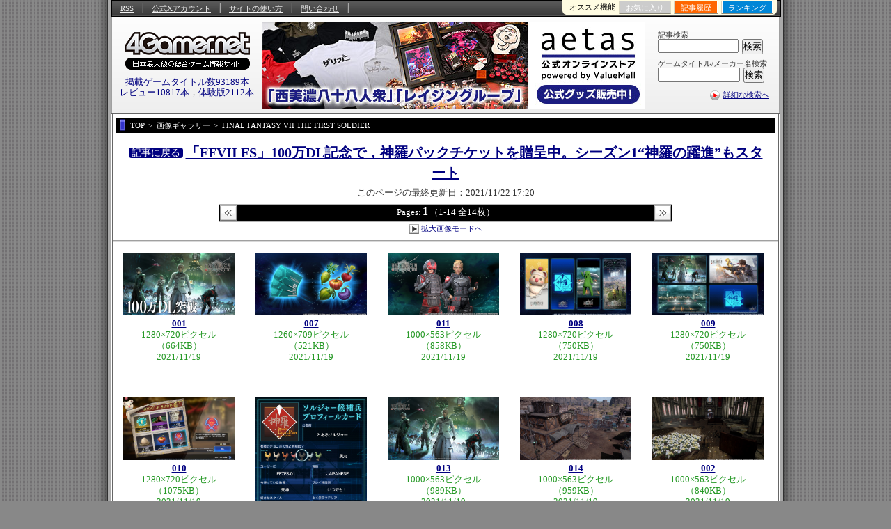

--- FILE ---
content_type: text/html
request_url: https://ddo.4gamer.net/games/555/G055547/20211119069/screenshot.html?mode=thumbs
body_size: 12555
content:
<!DOCTYPE html>
<html lang="ja">
<head>
<meta charset="EUC-JP">
<meta http-equiv="content-language" content="ja" />
<meta http-equiv="content-style-type" content="text/css" />
<meta http-equiv="content-script-type" content="text/javascript" />
<!-- META -->
<meta name="robots" content="index, follow" />
<meta name="bingbot" content="index, follow, max-snippet:-1, max-image-preview:large, max-video-preview:-1" />
<meta name="googlebot" content="index, follow, max-snippet:-1, max-image-preview:large, max-video-preview:-1" />
<meta name="author" content="Aetas Inc." />
<link rel="alternate" type="application/rss+xml" title="4Gamer.net" href="https://www.4gamer.net/rss/index.xml">
<link rev="made" href="https://www.4gamer.net/secure/mail/form.php" />
<meta name="referrer" content="unsafe-url">
<meta property="og:locale" content="ja_JP">
<meta property="og:site_name" content="4Gamer.net">
<!-- META -->
<!-- MEDIA -->
<script type="text/javascript">
libLAYOUT={
	Version: "1.0",
	target: 'SS_NEWS',
	'SS_NEWS': {
		default:{
		 },
		pc:{},
	},
	Library: "libLAYOUT",
}
</script>
<!-- COMMON LAYOUT MANAGER -->
<script type="text/javascript">
manageLAYOUT={
	Version: "1.0",
	manage: {
		'APPENDLINK': {
			'記事下バナー_HW' :{status:'active',cond_count:'force',adservice:'polymorphic',adsite:'SP4G',ad:'7fef93dd2ebc6e6296b2eaedbb4bad11'},
			'記事下バナー_CS' :{status:'off',cond_count:'default',adservice:'polymorphic',adsite:'SP4G',ad:'7fef93dd2ebc6e623476537f6bf69269'},
			'記事下バナー_SP' :{status:'off',cond_count:'default',adservice:'polymorphic',adsite:'SP4G',ad:'7fef93dd2ebc6e62e566cac0e2d57598'},
			'記事下バナー_PC' :{status:'off',cond_count:'default',adservice:'polymorphic',adsite:'SP4G',ad:'7fef93dd2ebc6e62906dcd8428c5c023'},
			'記事下バナー_ALL' :{status:'active',cond_count:'force',adservice:'polymorphic',adsite:'SP4G',ad:'7fef93dd2ebc6e626c7758a01b0c63da'}
		},
		'DISCOVERYBOX': {
			'SP記事下ディスカバリー・ボックス' :{status:'off',cond_count:'default',adservice:'polymorphic',adsite:'SP4G',ad:'9a1a06fad6e4002bf25c656826d40d87'},
			'SP記事下ディスカバリー・ボックス_02' :{status:'off',cond_count:'default',adservice:'polymorphic',adsite:'SP4G',ad:'9a1a06fad6e4002b820407f5344db526'}
		}
	},
	Library: "manageLAYOUT",
}
</script>

<link rel="stylesheet" type="text/css" media="screen,print" href="/css/common_screenshot.css" />
<meta http-equiv="X-UA-Compatible" content="IE=edge"/>
<script type="text/javascript" src="https://img.polymorphicads.jp/api/polyAds.js"></script>
<script language='javascript'>
try{
	if( navigator.userAgent.indexOf('PlayStation 4')  > -1){
		document.writeln('<meta name="viewport" content="width=1024,initial-scale=1.00" />');
	}
	if( navigator.userAgent.match(/(iPad|iPhone|Android)/) ){
		document.writeln('<link rel="stylesheet" type="text/css" media="screen,print" href="/css/PC-device_autofit.css" />');
	}
}catch(e){
	;
}
</script>

<script type="text/javascript" src="/js/4g.js"></script>
<script language="javascript" type="text/javascript">
// SS BUILD META
manageSS={
	Version: "1.0",
	template_version: "V2",
	meta_control: "SSI AUTOGEN",
	media:"NEWS",
	id:"20211119069",
	path:"/games/555/G055547/20211119069/",
	base_url:"https://www.4gamer.net/games/555/G055547/20211119069/",
	url:"https://www.4gamer.net/games/555/G055547/20211119069/screenshot.html",
	utf8_encode:{
		meta_title: "%E3%80%8CFFVII%20FS%E3%80%8D100%E4%B8%87DL%E8%A8%98%E5%BF%B5%E3%81%A7%EF%BC%8C%E7%A5%9E%E7%BE%85%E3%83%91%E3%83%83%E3%82%AF%E3%83%81%E3%82%B1%E3%83%83%E3%83%88%E3%82%92%E8%B4%88%E5%91%88%E4%B8%AD%E3%80%82%E3%82%B7%E3%83%BC%E3%82%BA%E3%83%B31%E2%80%9C%E7%A5%9E%E7%BE%85%E3%81%AE%E8%BA%8D%E9%80%B2%E2%80%9D%E3%82%82%E3%82%B9%E3%82%BF%E3%83%BC%E3%83%88",
		meta_rawtitle: "%E3%80%8CFFVII%20FS%E3%80%8D100%E4%B8%87DL%E8%A8%98%E5%BF%B5%E3%81%A7%EF%BC%8C%E7%A5%9E%E7%BE%85%E3%83%91%E3%83%83%E3%82%AF%E3%83%81%E3%82%B1%E3%83%83%E3%83%88%E3%82%92%E8%B4%88%E5%91%88%E4%B8%AD%E3%80%82%E3%82%B7%E3%83%BC%E3%82%BA%E3%83%B31%E2%80%9C%E7%A5%9E%E7%BE%85%E3%81%AE%E8%BA%8D%E9%80%B2%E2%80%9D%E3%82%82%E3%82%B9%E3%82%BF%E3%83%BC%E3%83%88",
		title: "%E3%80%8CFFVII%20FS%E3%80%8D100%E4%B8%87DL%E8%A8%98%E5%BF%B5%E3%81%A7%EF%BC%8C%E7%A5%9E%E7%BE%85%E3%83%91%E3%83%83%E3%82%AF%E3%83%81%E3%82%B1%E3%83%83%E3%83%88%E3%82%92%E8%B4%88%E5%91%88%E4%B8%AD%E3%80%82%E3%82%B7%E3%83%BC%E3%82%BA%E3%83%B31%E2%80%9C%E7%A5%9E%E7%BE%85%E3%81%AE%E8%BA%8D%E9%80%B2%E2%80%9D%E3%82%82%E3%82%B9%E3%82%BF%E3%83%BC%E3%83%88",
		meta_keywords: "%E7%94%BB%E5%83%8F%E3%82%AE%E3%83%A3%E3%83%A9%E3%83%AA%E3%83%BC%3A14%E6%9E%9A%20%2C%20%E8%A8%98%E4%BA%8B%E7%A8%AE%E5%88%A5%3A%E3%83%8B%E3%83%A5%E3%83%BC%E3%82%B9%20%2C%20%E6%8E%B2%E8%BC%89%E6%97%A5%3A2021%2F11%2F22%2017%3A20%20%2C%20%E3%83%97%E3%83%A9%E3%83%83%E3%83%88%E3%83%95%E3%82%A9%E3%83%BC%E3%83%A0%3AiPhone%20%2C%20%E3%83%97%E3%83%A9%E3%83%83%E3%83%88%E3%83%95%E3%82%A9%E3%83%BC%E3%83%A0%3AiPad%20%2C%20%E3%83%97%E3%83%A9%E3%83%83%E3%83%88%E3%83%95%E3%82%A9%E3%83%BC%E3%83%A0%3AAndroid%20%2C%20%E3%82%B8%E3%83%A3%E3%83%B3%E3%83%AB%3ATPS%20%2C%20%E3%82%B8%E3%83%A3%E3%83%B3%E3%83%AB%3AMMO%20%2C%20%E3%82%B8%E3%83%A3%E3%83%B3%E3%83%AB%3A%E3%82%A2%E3%82%AF%E3%82%B7%E3%83%A7%E3%83%B3%20%2C%20%E3%82%B8%E3%83%A3%E3%83%B3%E3%83%AB%3A%E3%82%B7%E3%83%A5%E3%83%BC%E3%83%86%E3%82%A3%E3%83%B3%E3%82%B0%20%2C%20iPhone%3AFINAL%20FANTASY%20VII%20THE%20FIRST%20SOLDIER%20%2C%20iPad%3AFINAL%20FANTASY%20VII%20THE%20FIRST%20SOLDIER%20%2C%20Android%3AFINAL%20FANTASY%20VII%20THE%20FIRST%20SOLDIER%20%2C%20FFVII%20FS%20%2C%20FF7FS%20%2C%20%E3%83%95%E3%82%A1%E3%82%A4%E3%83%8A%E3%83%AB%E3%83%95%E3%82%A1%E3%83%B3%E3%82%BF%E3%82%B8%E3%83%BC%20%2C%20%E3%83%95%E3%82%A1%E3%82%A4%E3%83%8A%E3%83%AB%E3%83%95%E3%82%A1%E3%83%B3%E3%82%BF%E3%82%B8%E3%83%BCVII%20%E3%82%B6%20%E3%83%95%E3%82%A1%E3%83%BC%E3%82%B9%E3%83%88%E3%82%BD%E3%83%AB%E3%82%B8%E3%83%A3%E3%83%BC%20%2C%20FFVII%20THE%20FIRST%20SOLDIER%20%2C%20%E3%82%B7%E3%82%B9%E3%83%86%E3%83%A0%3A%E5%AF%BE%E6%88%A6%E3%83%97%E3%83%AC%E3%82%A4%20%2C%20%E3%82%B7%E3%83%AA%E3%83%BC%E3%82%BA%3A%E3%83%95%E3%82%A1%E3%82%A4%E3%83%8A%E3%83%AB%E3%83%95%E3%82%A1%E3%83%B3%E3%82%BF%E3%82%B8%E3%83%BC%20%2C%20%E7%B7%A8%E9%9B%86%E9%83%A8%3A%E6%A5%BD%E5%99%A8",
	},
	meta: {
		author: "Aetas Inc.",
		help: "http://www.4gamer.net/words/004/W00464/",
	},
	twitter: {
		card: "summary_large_image",
		site: "@4GamerNews",
		type: "article",
	},
	screenshot:[
{	num:"001",	file:"001.jpg",	tnfile:"001.jpg",	width:"1280",	height:"720",	size:"664KB",	date:"2021/11/19",},
{	num:"007",	file:"007.jpg",	tnfile:"007.jpg",	width:"1260",	height:"709",	size:"521KB",	date:"2021/11/19",},
{	num:"011",	file:"011.png",	tnfile:"011.png",	width:"1000",	height:"563",	size:"858KB",	date:"2021/11/19",},
{	num:"008",	file:"008.jpg",	tnfile:"008.jpg",	width:"1280",	height:"720",	size:"750KB",	date:"2021/11/19",},
{	num:"009",	file:"009.jpg",	tnfile:"009.jpg",	width:"1280",	height:"720",	size:"750KB",	date:"2021/11/19",},
{	num:"010",	file:"010.png",	tnfile:"010.png",	width:"1280",	height:"720",	size:"1075KB",	date:"2021/11/19",},
{	num:"012",	file:"012.jpg",	tnfile:"012.jpg",	width:"1000",	height:"1415",	size:"906KB",	date:"2021/11/19",},
{	num:"013",	file:"013.png",	tnfile:"013.png",	width:"1000",	height:"563",	size:"989KB",	date:"2021/11/19",},
{	num:"014",	file:"014.png",	tnfile:"014.png",	width:"1000",	height:"563",	size:"959KB",	date:"2021/11/19",},
{	num:"002",	file:"002.png",	tnfile:"002.png",	width:"1000",	height:"563",	size:"840KB",	date:"2021/11/19",},
{	num:"003",	file:"003.png",	tnfile:"003.png",	width:"1000",	height:"563",	size:"1048KB",	date:"2021/11/19",},
{	num:"004",	file:"004.png",	tnfile:"004.png",	width:"1000",	height:"563",	size:"802KB",	date:"2021/11/19",},
{	num:"005",	file:"005.jpg",	tnfile:"005.jpg",	width:"1280",	height:"720",	size:"731KB",	date:"2021/11/19",},
{	num:"006",	file:"006.jpg",	tnfile:"006.jpg",	width:"1280",	height:"720",	size:"452KB",	date:"2021/11/19",}
	],
	Library: "manageSS",
}
</script>


<!-- AUTOGEN(DEFAULT) -->
<title>画像ギャラリー | 「FFVII FS」100万DL記念で，神羅パックチケットを贈呈中。シーズン1“神羅の躍進”もスタート</title>
<link rel="canonical" href="https://www.4gamer.net/games/555/G055547/20211119069/screenshot.html?mode=thumbs">
<meta name="description" content="コンテンツの画像ギャラリーのサムネイル一覧 | 「FFVII FS」100万DL記念で，神羅パックチケットを贈呈中。シーズン1“神羅の躍進”もスタート">
<meta name="keywords" content="記事種別: サムネイル一覧 , 画像ギャラリー:14枚 , 記事種別:ニュース , 掲載日:2021/11/22 17:20 , プラットフォーム:iPhone , プラットフォーム:iPad , プラットフォーム:Android , ジャンル:TPS , ジャンル:MMO , ジャンル:アクション , ジャンル:シューティング , iPhone:FINAL FANTASY VII THE FIRST SOLDIER , iPad:FINAL FANTASY VII THE FIRST SOLDIER , Android:FINAL FANTASY VII THE FIRST SOLDIER , FFVII FS , FF7FS , ファイナルファンタジー , ファイナルファンタジーVII ザ ファーストソルジャー , FFVII THE FIRST SOLDIER , システム:対戦プレイ , シリーズ:ファイナルファンタジー , 編集部:楽器">
<meta property="og:type" content="article">
<meta property="og:url" content="https://www.4gamer.net/games/555/G055547/20211119069/screenshot.html?mode=thumbs">
<meta property="og:title" content="画像ギャラリー | 「FFVII FS」100万DL記念で，神羅パックチケットを贈呈中。シーズン1“神羅の躍進”もスタート">
<meta property="og:description" content="コンテンツの画像ギャラリーのサムネイル一覧 | 「FFVII FS」100万DL記念で，神羅パックチケットを贈呈中。シーズン1“神羅の躍進”もスタート">
<meta property="og:image" content="https://www.4gamer.net/games/555/G055547/20211119069/SS/001.jpg">
<meta name="twitter:site" content="@4GamerNews">
<meta name="twitter:card" content="summary">
<!-- AUTOGEN(DEFAULT/END) -->

<!-- SS BUILD META -->
<link rev="made" href="https://www.4gamer.net/secure/mail/form.php" />
<meta name="referrer" content="unsafe-url">
<meta property="og:locale" content="ja_JP">
<meta property="og:site_name" content="4Gamer.net">
<script language="javascript" type="text/javascript">
try{
	libSS.buildMeta();
}catch(e){
	lib4g.log("libSS:"+e);
}
</script>
<noscript>
<style>
ul.navi {
    display: none;
}
ul.thumbs {
    display: none;
}
img#SSBIG {
    display: none;
}
div#SS_thumbs {
    display: none;
}
</style>
</noscript>
<!-- SS BUILD META -->
</head>
<body id="SSBODY" data-build-type="SS" data-build-version="V2" class="SS V2">
<script>
try{
		var CONTENTSDATA = {media:"NEWS",id:"20211119069",cat:"ニュース",name:"「FFVII FS」100万DL記念で，神羅パックチケットを贈呈中。シーズン1“神羅の躍進”もスタート",url:"/games/555/G055547/20211119069/",path_alias:"",kiwadoi:0,rel_cid:"G055547",rel_subcid:"G055547,G055548",tag_ids:"	TS013	G055547	TS014	TG016	TG001	TG005	TG013	D02132	P00026	W00002	TO011	TC005	G055548	TS019	TN001	W00966	",site:"",package:"",package2:"",s_icon:"",subpage:"",subpage_index:""};
}catch(e){
	;
}
</script>

<script type="application/ld+json" data-ld="items" data-json-type="Screenshots">
{
	"@context":"https://schema.org",
	"@type":"ItemList",
	"itemListElement":[
		{
			"@type":"ListItem",
			"position":1,
			"name":"画像ギャラリー No.001 | 「FFVII FS」100万DL記念で，神羅パックチケットを贈呈中。シーズン1“神羅の躍進”もスタート",
			"url":"https://www.4gamer.net/games/555/G055547/20211119069/screenshot.html?num=001"
		},		{
			"@type":"ListItem",
			"position":2,
			"name":"画像ギャラリー No.007 | 「FFVII FS」100万DL記念で，神羅パックチケットを贈呈中。シーズン1“神羅の躍進”もスタート",
			"url":"https://www.4gamer.net/games/555/G055547/20211119069/screenshot.html?num=007"
		},		{
			"@type":"ListItem",
			"position":3,
			"name":"画像ギャラリー No.011 | 「FFVII FS」100万DL記念で，神羅パックチケットを贈呈中。シーズン1“神羅の躍進”もスタート",
			"url":"https://www.4gamer.net/games/555/G055547/20211119069/screenshot.html?num=011"
		},		{
			"@type":"ListItem",
			"position":4,
			"name":"画像ギャラリー No.008 | 「FFVII FS」100万DL記念で，神羅パックチケットを贈呈中。シーズン1“神羅の躍進”もスタート",
			"url":"https://www.4gamer.net/games/555/G055547/20211119069/screenshot.html?num=008"
		},		{
			"@type":"ListItem",
			"position":5,
			"name":"画像ギャラリー No.009 | 「FFVII FS」100万DL記念で，神羅パックチケットを贈呈中。シーズン1“神羅の躍進”もスタート",
			"url":"https://www.4gamer.net/games/555/G055547/20211119069/screenshot.html?num=009"
		},		{
			"@type":"ListItem",
			"position":6,
			"name":"画像ギャラリー No.010 | 「FFVII FS」100万DL記念で，神羅パックチケットを贈呈中。シーズン1“神羅の躍進”もスタート",
			"url":"https://www.4gamer.net/games/555/G055547/20211119069/screenshot.html?num=010"
		},		{
			"@type":"ListItem",
			"position":7,
			"name":"画像ギャラリー No.012 | 「FFVII FS」100万DL記念で，神羅パックチケットを贈呈中。シーズン1“神羅の躍進”もスタート",
			"url":"https://www.4gamer.net/games/555/G055547/20211119069/screenshot.html?num=012"
		},		{
			"@type":"ListItem",
			"position":8,
			"name":"画像ギャラリー No.013 | 「FFVII FS」100万DL記念で，神羅パックチケットを贈呈中。シーズン1“神羅の躍進”もスタート",
			"url":"https://www.4gamer.net/games/555/G055547/20211119069/screenshot.html?num=013"
		},		{
			"@type":"ListItem",
			"position":9,
			"name":"画像ギャラリー No.014 | 「FFVII FS」100万DL記念で，神羅パックチケットを贈呈中。シーズン1“神羅の躍進”もスタート",
			"url":"https://www.4gamer.net/games/555/G055547/20211119069/screenshot.html?num=014"
		},		{
			"@type":"ListItem",
			"position":10,
			"name":"画像ギャラリー No.002 | 「FFVII FS」100万DL記念で，神羅パックチケットを贈呈中。シーズン1“神羅の躍進”もスタート",
			"url":"https://www.4gamer.net/games/555/G055547/20211119069/screenshot.html?num=002"
		},		{
			"@type":"ListItem",
			"position":11,
			"name":"画像ギャラリー No.003 | 「FFVII FS」100万DL記念で，神羅パックチケットを贈呈中。シーズン1“神羅の躍進”もスタート",
			"url":"https://www.4gamer.net/games/555/G055547/20211119069/screenshot.html?num=003"
		},		{
			"@type":"ListItem",
			"position":12,
			"name":"画像ギャラリー No.004 | 「FFVII FS」100万DL記念で，神羅パックチケットを贈呈中。シーズン1“神羅の躍進”もスタート",
			"url":"https://www.4gamer.net/games/555/G055547/20211119069/screenshot.html?num=004"
		},		{
			"@type":"ListItem",
			"position":13,
			"name":"画像ギャラリー No.005 | 「FFVII FS」100万DL記念で，神羅パックチケットを贈呈中。シーズン1“神羅の躍進”もスタート",
			"url":"https://www.4gamer.net/games/555/G055547/20211119069/screenshot.html?num=005"
		},		{
			"@type":"ListItem",
			"position":14,
			"name":"画像ギャラリー No.006 | 「FFVII FS」100万DL記念で，神羅パックチケットを贈呈中。シーズン1“神羅の躍進”もスタート",
			"url":"https://www.4gamer.net/games/555/G055547/20211119069/screenshot.html?num=006"
		},		{
			"@type":"ListItem",
			"position":15,
			"name":"画像ギャラリー | 「FFVII FS」100万DL記念で，神羅パックチケットを贈呈中。シーズン1“神羅の躍進”もスタート",
			"url":"https://www.4gamer.net/games/555/G055547/20211119069/screenshot.html?mode=thumbs"
		}
	]
}
</script>


<!--[if !IE]>↓全体の横幅を指定↓<![endif]-->
<div class="contents">

<!--[if !IE]>↓コンテンツエリア↓<![endif]-->
<div class="unit_contents">

	<!--[if !IE]>↓ヘッダー↓<![endif]-->
	<div class="header" id="SSHEADER">

		<!--[if !IE]>↓ユーティリティ（RSSなどのメニュー）＋ロゴ↓<![endif]-->
		<div class="unit_utility">

			<!--[if !IE]>↓ユーティリティ（RSSなどのメニュー）↓<![endif]-->
					<!--[if !IE]>↓検索↓<![endif]-->
		<dl class="search">

			<!--[if !IE]>↓ゲームタイトル/製品名検索↓<![endif]-->
			<dt>記事検索</dt>
			<!--[if !IE]>↓Google CSE Search Box Begins↓<![endif]-->
			<dd><form id="searchbox_008277887561957062446:paqn5nbl6hs" action="/script/search/google/" accept-charset="UTF-8"><input type="hidden" name="cx" value="008277887561957062446:paqn5nbl6hs" /><input type="hidden" name="cof" value="FORID:9" /><input name="q" id="q" type="text" class="google_search" /></dd>
			<dd><input type="submit" name="sa" value="検索" class="buttom" onClick="return SEARCH_google_check();" /></form><script type="text/javascript" src="https://www.google.com/coop/cse/brand?form=searchbox_008277887561957062446%3Apaqn5nbl6hs"></script></dd>
			<!--[if !IE]>↑Google CSE Search Box Ends↑<![endif]-->
			<!--[if !IE]>↑ゲームタイトル/製品名検索↑<![endif]-->


			<!--[if !IE]>↓ゲームタイトル/製品名検索↓<![endif]-->
			<dt>ゲームタイトル/メーカー名検索</dt>
			<dd><form method="post" action="/script/search/index.php?mode=title&start" accept-charset="UTF-8" id="SEARCH_mainform"><input type="text" name="word" class="form preword inputbox" /><div class="dummy_container DYNAMIC_BANNER SearchPreWord" data-banner="dynamic" data-banner-type="search_preword" data-banner-service="polymorphic" data-banner-sitename="SP4G" data-banner-frameid="0ca3c60fc403e37fe84b7ff02179de7d" data-banner-framename="検索プレワード"></div></dd>
			<dd><input type="hidden" name="menu" value="menu" class="form" /><input type="submit" name="SEARCH_submit" class="buttom buttom_title preword submit_button" value="検索" data-relation-id="SEARCH_mainform" /></form></dd>
			<script>
				try{
					libUI.BANNER.DYNAMIC.start('SearchPreWord','DIRECT');
				}catch(e){
					lib4g.log("PreWord:"+e);
				}
			</script>
			<!--[if !IE]>↑ゲームタイトル/製品名検索↑<![endif]-->

			<!--[if !IE]>↓検索ミドル↓<![endif]-->
			<dt class="search_middle"><img src="/image/icon_search_middle_v2.png" width="18" height="18" alt="詳細な検索へ" /><a href="/specials/search_middle/">詳細な検索へ</a></dt>
			<!--[if !IE]>↑検索ミドル↑<![endif]-->

		</dl>
		<!--[if !IE]>↑検索↑<![endif]-->


<!--[if !IE]>↓フラッグシップ記事内用↓<![endif]-->
<div class="ad_top"><script src="https://ad.poly.admatrix.jp/api/polyAdsLoader.js?adUnitId=63fc541cb28eaed65b99e59245736927&width=550&p=%7B%22testMode%22%3Afalse%2C%22safeFrame%22%3Afalse%7D" async data-banner-sitename="4G" data-banner-framename="フラッグシップバナー_記事_01"></script></div>
<!--[if !IE]>↑フラッグシップ記事内用↑<![endif]-->
			<!--[if !IE]>↑ユーティリティ（RSSなどのメニュー）↑<![endif]-->

			<!--[if !IE]>↓ロゴ↓<![endif]-->
			<div class="logo">
				<a href="https://www.4gamer.net/"><img src="/image/4gamer_logo.gif" width="180" height="54" alt="4Gamer.net" /></a><img src="/image/line_dotted_180.gif" width="180" height="1" alt="line" /><div id="HEAD_STRING"></div>
				<!--[if !IE]>↓表示スクリプト↓<![endif]-->
						<!--[if !IE]>↓表示スクリプト↓<![endif]-->
<SCRIPT LANGUAGE="JavaScript">
	function Head_rewrite(){
		try{
			var contents_count = document.getElementById('HEAD_STRING');

			contents_count.innerHTML = '<a href="/specials/search_middle/">掲載ゲームタイトル数93189本</a><br /><a href="/indextop/all_review.html">レビュー10817本</a>，<a href="/indextop/all_demo.html">体験版2112本</a>';
		}catch(e){
			//alert(e);
		}
	}

	Head_rewrite();

</SCRIPT>
		<!--[if !IE]>↑表示スクリプト↑<![endif]-->
				<!--[if !IE]>↑表示スクリプト↑<![endif]-->
			</div>
			<!--[if !IE]>↑ロゴ↑<![endif]-->

		</div>
		<!--[if !IE]>↑ユーティリティ（RSSなどのメニュー）＋ロゴ↑<![endif]-->

	<!--[if !IE]>↓Hottest Game Now（ロゴ横広告）↓<![endif]-->
	<!--[if !IE]>↓ユーティリティ↓<![endif]-->
<div class="V2_utility">

	<!--[if !IE]>↓基本メニュー↓<![endif]-->
	<ul class="utility">
		<li><a href="/rss/rss.shtml">RSS</a></li>
		<li><a href="https://x.com/4GamerNews" target="_blank">公式Xアカウント</a></li>
		<li><a href="/words/004/W00464/">サイトの使い方</a></li>
		<li><a href="https://www.4gamer.net/secure/mail/form.php" target="_blank">問い合わせ</a></li>
	</ul>
	<!--[if !IE]>↑基本メニュー↑<![endif]-->


	<!--[if !IE]>↓右上メニュー↓<![endif]-->
	<dl class="pickup_utility">
		<dt>オススメ機能</dt>
		<dd class="btn0"><a href="#twitter_comment" onClick="return TWITTER_click_all('-%404Gamer %404GamerNews OR %404GamerLive OR 4gamer OR 4gamers OR %23radigame OR %234gamer','','');"><img src="/image/icon_twitter_comment_all.gif" width="91" height="18" alt="Twitter" /></a></dd>
		<dd class="btn1" id="QUICK_BOOKMARK_button"><a href="#quick_bookmark" onClick="return QUICK_BOOKMARK_click();">お気に入り</a></dd>
		<dd class="btn2"><a href="/indextop/news_history.html">記事履歴</a></dd>
		<dd class="btn3"><a href="/indextop/index_weeklyranking.html">ランキング</a></dd>
	</dl>
	<!--[if !IE]>↑右上メニュー↑<![endif]-->


	<!--[if !IE]>↓QUICK BOOKMARK↓<![endif]-->
	<div id="QUICK_BOOKMARK_frame" onmouseout="QUICK_BOOKMARK_close(event);">

		<ul id="QUICK_BOOKMARK">
		</ul>

		<!--[if !IE]>↓機能説明へ↓<![endif]-->
		<div class="link"><a href="/games/000/G000000/FC20090911001/">「お気に入り機能」とは？</a></div>
		<!--[if !IE]>↑機能説明へ↑<![endif]-->

		<div class="bookmark_close"><a href="#" id="QUICK_BOOKMARK_close" onClick="return QUICK_BOOKMARK_click('CLOSE');">×閉じる</a></div>

	</div>
	<!--[if !IE]>↑QUICK BOOKMARK↑<![endif]-->


	<!--[if !IE]>↓Twitterコメント↓<![endif]-->
	<div id="TWITTER_frame" style="display:none;">

		<!--[if !IE]>↓ボタン↓<![endif]-->
		<div id="TWITTER_comment_button">
			<div class="comment"><strong>Twitterでつぶやく</strong></div>
			<ul class="menu">
				<li class="twitter_def"><a id="TWITTER_twit_1" href="#" target="_blank"><img src="/image/button_twitter_def.gif" width="243" height="43" alt="Twitterでつぶやく［見出し付き］" /></a></li>
				<li class="twitter_url"><a id="TWITTER_twit_2" href="#" target="_blank"><img src="/image/button_twitter_url.gif" width="243" height="43" alt="Twitterでつぶやく［URLのみ］" /></a></li>
			</ul>
		</div>
		<!--[if !IE]>↑ボタン↑<![endif]-->


		<div class="comment"><strong><span id="TWITTER_target">この記事への</span>Twitterでのコメント（α版）</strong></div>
		<div class="twitter_close close_top"><a href="#" id="TWITTER_close" onClick="return TWITTER_click('CLOSE');">×閉じる</a></div>
		<div style="display:none;" id="TWITTER_Search_script"></div>

		<ul id="TWITTER_Search_comment"></ul>

		<div class="twitter_official"><a href="http://twitter.com/4GamerNews" target="_blank"><img src="/image/button_twitter_4gbot.gif" width="243" height="31" alt="4Gamer公式Twitter botはこちら" /></a></div>
		<div class="twitter_close"><a href="#" id="TWITTER_close" onClick="return TWITTER_click('CLOSE');">×閉じる</a></div>

	</div>
	<!--[if !IE]>↑Twitterコメント↑<![endif]-->


<!--[if !IE]>↓OVERLAY SS↓<![endif]-->
<div id="OVERLAY_SS_area" style="display:none;"></div>

<div id="OVERLAY_SS_info" style="display:none;">
<ul>
<li class="box_1">URL:<input type="text" value="" id="OVERLAY_SS_url" onClick="select();"></li>
<li class="box_2"><div class="box_2_inner"><span id="OVERLAY_SS_width"></span>×<span id="OVERLAY_SS_height"></span>(<span id="OVERLAY_SS_ratio"></span>)</div></li>
<li class="box_3"><a href="./screenshot.html" target="_blank" id="OVERLAY_SS_goto">原寸表示/連続表示はこちら</a></li>
<li class="box_4"><a href="http://twitter.com/home" target="_blank" id="OVERLAY_SS_tweet"><img src="/image/icon_twitter_topsy_wide.gif" width="52" height="17" alt="tweet" />つぶやく</a></li>
</ul>
</div>

<div id="OVERLAY_SS_GRAY" onClick="OVERLAY_SS_close(event);"></div>
<!--[if !IE]>↑OVERLAY SS↑<![endif]-->


</div>
<!--[if !IE]>↑ユーティリティ↑<![endif]-->



	<!--[if !IE]>↑Hottest game Now（ロゴ横広告）↑<![endif]-->

	</div>
	<!--[if !IE]>↑ヘッダー↑<![endif]-->



	<!--↓パンくず↓-->
		<div class="bread_crumb" itemscope itemtype="http://schema.org/BreadcrumbList">
		<ul>
		<li itemprop="itemListElement" itemscope itemtype="http://schema.org/ListItem"><a href="/" itemprop="item"><span itemprop="name">TOP</span></a><meta itemprop="position" content="1"/></li>
		<li itemprop="itemListElement" itemscope itemtype="http://schema.org/ListItem"><a href="./screenshot.html?mode=thumbs" itemprop="item"><span itemprop="name">画像ギャラリー</span></a><meta itemprop="position" content="2"/></li>
		<li itemprop="itemListElement" itemscope itemtype="http://schema.org/ListItem"><a href="/games/555/G055547/" itemprop="item"><span itemprop="name">FINAL FANTASY VII THE FIRST SOLDIER</span></a><meta itemprop="position" content="2"/></li>
		</ul>
	</div>

	<!--↑パンくず↑-->


<!--↓Header AD↓-->
<style>
/* PC/SPのSS用のad module */
.screenshot.header_ad {
  width: 946px;
  margin: 0px auto 10px;
  box-sizing: border-box;
}
.screenshot.footer_ad {
  width: 946px;
  margin: auto;
  box-sizing: border-box;
}


</style>

<div class="screenshot header_ad">
</div>

<!--↑Header AD↑-->





	<!--[if !IE]>↓■■■拡大画像 中央カラム■■■↓<![endif]-->
	<div id="SS_normal" class="big_main_contents count_14">

		<!--[if !IE]>↓スクリーンショット ヘッダー↓<![endif]-->
		<div class="ss_header">

<NOSCRIPT>
<div style="text-align:left;margin:5px;">
<a href="https://www.4gamer.net/games/555/G055547/20211119069/screenshot.html?num=001"><img src="/games/555/G055547/20211119069/TN/001.jpg" height="70" alt="画像ギャラリー No.001 | 「FFVII FS」100万DL記念で，神羅パックチケットを贈呈中。シーズン1“神羅の躍進”もスタート"></a>
<a href="https://www.4gamer.net/games/555/G055547/20211119069/screenshot.html?num=007"><img src="/games/555/G055547/20211119069/TN/007.jpg" height="70" alt="画像ギャラリー No.007 | 「FFVII FS」100万DL記念で，神羅パックチケットを贈呈中。シーズン1“神羅の躍進”もスタート"></a>
<a href="https://www.4gamer.net/games/555/G055547/20211119069/screenshot.html?num=011"><img src="/games/555/G055547/20211119069/TN/011.png" height="70" alt="画像ギャラリー No.011 | 「FFVII FS」100万DL記念で，神羅パックチケットを贈呈中。シーズン1“神羅の躍進”もスタート"></a>
<a href="https://www.4gamer.net/games/555/G055547/20211119069/screenshot.html?num=008"><img src="/games/555/G055547/20211119069/TN/008.jpg" height="70" alt="画像ギャラリー No.008 | 「FFVII FS」100万DL記念で，神羅パックチケットを贈呈中。シーズン1“神羅の躍進”もスタート"></a>
<a href="https://www.4gamer.net/games/555/G055547/20211119069/screenshot.html?num=009"><img src="/games/555/G055547/20211119069/TN/009.jpg" height="70" alt="画像ギャラリー No.009 | 「FFVII FS」100万DL記念で，神羅パックチケットを贈呈中。シーズン1“神羅の躍進”もスタート"></a>
<a href="https://www.4gamer.net/games/555/G055547/20211119069/screenshot.html?num=010"><img src="/games/555/G055547/20211119069/TN/010.png" height="70" alt="画像ギャラリー No.010 | 「FFVII FS」100万DL記念で，神羅パックチケットを贈呈中。シーズン1“神羅の躍進”もスタート"></a>
<a href="https://www.4gamer.net/games/555/G055547/20211119069/screenshot.html?num=012"><img src="/games/555/G055547/20211119069/TN/012.jpg" height="70" alt="画像ギャラリー No.012 | 「FFVII FS」100万DL記念で，神羅パックチケットを贈呈中。シーズン1“神羅の躍進”もスタート"></a>
<a href="https://www.4gamer.net/games/555/G055547/20211119069/screenshot.html?num=013"><img src="/games/555/G055547/20211119069/TN/013.png" height="70" alt="画像ギャラリー No.013 | 「FFVII FS」100万DL記念で，神羅パックチケットを贈呈中。シーズン1“神羅の躍進”もスタート"></a>
<a href="https://www.4gamer.net/games/555/G055547/20211119069/screenshot.html?num=014"><img src="/games/555/G055547/20211119069/TN/014.png" height="70" alt="画像ギャラリー No.014 | 「FFVII FS」100万DL記念で，神羅パックチケットを贈呈中。シーズン1“神羅の躍進”もスタート"></a>
<a href="https://www.4gamer.net/games/555/G055547/20211119069/screenshot.html?num=002"><img src="/games/555/G055547/20211119069/TN/002.png" height="70" alt="画像ギャラリー No.002 | 「FFVII FS」100万DL記念で，神羅パックチケットを贈呈中。シーズン1“神羅の躍進”もスタート"></a>
<a href="https://www.4gamer.net/games/555/G055547/20211119069/screenshot.html?num=003"><img src="/games/555/G055547/20211119069/TN/003.png" height="70" alt="画像ギャラリー No.003 | 「FFVII FS」100万DL記念で，神羅パックチケットを贈呈中。シーズン1“神羅の躍進”もスタート"></a>
<a href="https://www.4gamer.net/games/555/G055547/20211119069/screenshot.html?num=004"><img src="/games/555/G055547/20211119069/TN/004.png" height="70" alt="画像ギャラリー No.004 | 「FFVII FS」100万DL記念で，神羅パックチケットを贈呈中。シーズン1“神羅の躍進”もスタート"></a>
<a href="https://www.4gamer.net/games/555/G055547/20211119069/screenshot.html?num=005"><img src="/games/555/G055547/20211119069/TN/005.jpg" height="70" alt="画像ギャラリー No.005 | 「FFVII FS」100万DL記念で，神羅パックチケットを贈呈中。シーズン1“神羅の躍進”もスタート"></a>
<a href="https://www.4gamer.net/games/555/G055547/20211119069/screenshot.html?num=006"><img src="/games/555/G055547/20211119069/TN/006.jpg" height="70" alt="画像ギャラリー No.006 | 「FFVII FS」100万DL記念で，神羅パックチケットを贈呈中。シーズン1“神羅の躍進”もスタート"></a>

</div>
<hr>

</NOSCRIPT>


			<!--[if !IE]>↓ナビゲーション↓<![endif]-->
			<ul class="navi">

				<!--[if !IE]>↓ページング↓<![endif]-->
				<li>
					<ul class="paging">
						<li class="preview"><a href="#" onClick="return SCREENSHOT_move(-1,'SELECT');"><img src="/image/button_ss_prev.gif" width="24" height="22" alt="前のページへ" /></a></li>
						<li class="next"><a href="#" onClick="return SCREENSHOT_move(+1,'SELECT');"><img src="/image/button_ss_next.gif" width="24" height="22" alt="次のページへ" /></a></li>
						<li class="pages"><span id="SSNUMBER_1">000</span>/014</li>
					</ul>
				</li>
				<!--[if !IE]>↑ページング↑<![endif]-->

				<!--[if !IE]>↓サムネイルモード↓<![endif]-->
				<li class="change_mode">
					<a href="#" onClick="return SCREENSHOT_switch('thumbs');"><img src="/image/button_ss_thumbs.gif" width="14" height="14" alt="サムネイルモードへ" /></a>
					<a href="#" onClick="return SCREENSHOT_switch('thumbs');">サムネイルモードへ</a>
				</li>
				<!--[if !IE]>↑サムネイルモード↑<![endif]-->

			</ul>
			<!--[if !IE]>↑ナビゲーション↑<![endif]-->


			<!--[if !IE]>↓サムネイル6件↓<![endif]-->
			<!--[if !IE]>↓サムネイルの一覧から，選択中のサムネイル＋前1件＋先4件の，計6件を表示（style="display:inline;"）↓<![endif]-->
			<!--[if !IE]>↓表示しているサムネイルの2件目を，<li class="select">に↓<![endif]-->
			<ul class="thumbs">

				<!--[if !IE]>↓SS 1件↓<![endif]-->
				<li style="display:none;" id="SSTHUMB_001"><a href="/games/555/G055547/20211119069/SS/001.jpg" onClick="return SCREENSHOT_select('001','001');" onDblClick="return SCREENSHOT_select('001','001');"><img src="/image/img_ss_loading.gif" height="70" loading="lazy" alt="画像ギャラリー No.001 | 「FFVII FS」100万DL記念で，神羅パックチケットを贈呈中。シーズン1“神羅の躍進”もスタート" id="SSTHUMB_IMAGE_001"/></a></li>
				<!--[if !IE]>↑SS 1件↑<![endif]-->
				<!--[if !IE]>↓SS 1件↓<![endif]-->
				<li style="display:none;" id="SSTHUMB_007"><a href="/games/555/G055547/20211119069/SS/007.jpg" onClick="return SCREENSHOT_select('007','007');" onDblClick="return SCREENSHOT_select('007','007');"><img src="/image/img_ss_loading.gif" height="70" loading="lazy" alt="画像ギャラリー No.007 | 「FFVII FS」100万DL記念で，神羅パックチケットを贈呈中。シーズン1“神羅の躍進”もスタート" id="SSTHUMB_IMAGE_007"/></a></li>
				<!--[if !IE]>↑SS 1件↑<![endif]-->
				<!--[if !IE]>↓SS 1件↓<![endif]-->
				<li style="display:none;" id="SSTHUMB_011"><a href="/games/555/G055547/20211119069/SS/011.png" onClick="return SCREENSHOT_select('011','011');" onDblClick="return SCREENSHOT_select('011','011');"><img src="/image/img_ss_loading.gif" height="70" loading="lazy" alt="画像ギャラリー No.011 | 「FFVII FS」100万DL記念で，神羅パックチケットを贈呈中。シーズン1“神羅の躍進”もスタート" id="SSTHUMB_IMAGE_011"/></a></li>
				<!--[if !IE]>↑SS 1件↑<![endif]-->
				<!--[if !IE]>↓SS 1件↓<![endif]-->
				<li style="display:none;" id="SSTHUMB_008"><a href="/games/555/G055547/20211119069/SS/008.jpg" onClick="return SCREENSHOT_select('008','008');" onDblClick="return SCREENSHOT_select('008','008');"><img src="/image/img_ss_loading.gif" height="70" loading="lazy" alt="画像ギャラリー No.008 | 「FFVII FS」100万DL記念で，神羅パックチケットを贈呈中。シーズン1“神羅の躍進”もスタート" id="SSTHUMB_IMAGE_008"/></a></li>
				<!--[if !IE]>↑SS 1件↑<![endif]-->
				<!--[if !IE]>↓SS 1件↓<![endif]-->
				<li style="display:none;" id="SSTHUMB_009"><a href="/games/555/G055547/20211119069/SS/009.jpg" onClick="return SCREENSHOT_select('009','009');" onDblClick="return SCREENSHOT_select('009','009');"><img src="/image/img_ss_loading.gif" height="70" loading="lazy" alt="画像ギャラリー No.009 | 「FFVII FS」100万DL記念で，神羅パックチケットを贈呈中。シーズン1“神羅の躍進”もスタート" id="SSTHUMB_IMAGE_009"/></a></li>
				<!--[if !IE]>↑SS 1件↑<![endif]-->
				<!--[if !IE]>↓SS 1件↓<![endif]-->
				<li style="display:none;" id="SSTHUMB_010"><a href="/games/555/G055547/20211119069/SS/010.png" onClick="return SCREENSHOT_select('010','010');" onDblClick="return SCREENSHOT_select('010','010');"><img src="/image/img_ss_loading.gif" height="70" loading="lazy" alt="画像ギャラリー No.010 | 「FFVII FS」100万DL記念で，神羅パックチケットを贈呈中。シーズン1“神羅の躍進”もスタート" id="SSTHUMB_IMAGE_010"/></a></li>
				<!--[if !IE]>↑SS 1件↑<![endif]-->
				<!--[if !IE]>↓SS 1件↓<![endif]-->
				<li style="display:none;" id="SSTHUMB_012"><a href="/games/555/G055547/20211119069/SS/012.jpg" onClick="return SCREENSHOT_select('012','012');" onDblClick="return SCREENSHOT_select('012','012');"><img src="/image/img_ss_loading.gif" height="70" loading="lazy" alt="画像ギャラリー No.012 | 「FFVII FS」100万DL記念で，神羅パックチケットを贈呈中。シーズン1“神羅の躍進”もスタート" id="SSTHUMB_IMAGE_012"/></a></li>
				<!--[if !IE]>↑SS 1件↑<![endif]-->
				<!--[if !IE]>↓SS 1件↓<![endif]-->
				<li style="display:none;" id="SSTHUMB_013"><a href="/games/555/G055547/20211119069/SS/013.png" onClick="return SCREENSHOT_select('013','013');" onDblClick="return SCREENSHOT_select('013','013');"><img src="/image/img_ss_loading.gif" height="70" loading="lazy" alt="画像ギャラリー No.013 | 「FFVII FS」100万DL記念で，神羅パックチケットを贈呈中。シーズン1“神羅の躍進”もスタート" id="SSTHUMB_IMAGE_013"/></a></li>
				<!--[if !IE]>↑SS 1件↑<![endif]-->
				<!--[if !IE]>↓SS 1件↓<![endif]-->
				<li style="display:none;" id="SSTHUMB_014"><a href="/games/555/G055547/20211119069/SS/014.png" onClick="return SCREENSHOT_select('014','014');" onDblClick="return SCREENSHOT_select('014','014');"><img src="/image/img_ss_loading.gif" height="70" loading="lazy" alt="画像ギャラリー No.014 | 「FFVII FS」100万DL記念で，神羅パックチケットを贈呈中。シーズン1“神羅の躍進”もスタート" id="SSTHUMB_IMAGE_014"/></a></li>
				<!--[if !IE]>↑SS 1件↑<![endif]-->
				<!--[if !IE]>↓SS 1件↓<![endif]-->
				<li style="display:none;" id="SSTHUMB_002"><a href="/games/555/G055547/20211119069/SS/002.png" onClick="return SCREENSHOT_select('002','002');" onDblClick="return SCREENSHOT_select('002','002');"><img src="/image/img_ss_loading.gif" height="70" loading="lazy" alt="画像ギャラリー No.002 | 「FFVII FS」100万DL記念で，神羅パックチケットを贈呈中。シーズン1“神羅の躍進”もスタート" id="SSTHUMB_IMAGE_002"/></a></li>
				<!--[if !IE]>↑SS 1件↑<![endif]-->
				<!--[if !IE]>↓SS 1件↓<![endif]-->
				<li style="display:none;" id="SSTHUMB_003"><a href="/games/555/G055547/20211119069/SS/003.png" onClick="return SCREENSHOT_select('003','003');" onDblClick="return SCREENSHOT_select('003','003');"><img src="/image/img_ss_loading.gif" height="70" loading="lazy" alt="画像ギャラリー No.003 | 「FFVII FS」100万DL記念で，神羅パックチケットを贈呈中。シーズン1“神羅の躍進”もスタート" id="SSTHUMB_IMAGE_003"/></a></li>
				<!--[if !IE]>↑SS 1件↑<![endif]-->
				<!--[if !IE]>↓SS 1件↓<![endif]-->
				<li style="display:none;" id="SSTHUMB_004"><a href="/games/555/G055547/20211119069/SS/004.png" onClick="return SCREENSHOT_select('004','004');" onDblClick="return SCREENSHOT_select('004','004');"><img src="/image/img_ss_loading.gif" height="70" loading="lazy" alt="画像ギャラリー No.004 | 「FFVII FS」100万DL記念で，神羅パックチケットを贈呈中。シーズン1“神羅の躍進”もスタート" id="SSTHUMB_IMAGE_004"/></a></li>
				<!--[if !IE]>↑SS 1件↑<![endif]-->
				<!--[if !IE]>↓SS 1件↓<![endif]-->
				<li style="display:none;" id="SSTHUMB_005"><a href="/games/555/G055547/20211119069/SS/005.jpg" onClick="return SCREENSHOT_select('005','005');" onDblClick="return SCREENSHOT_select('005','005');"><img src="/image/img_ss_loading.gif" height="70" loading="lazy" alt="画像ギャラリー No.005 | 「FFVII FS」100万DL記念で，神羅パックチケットを贈呈中。シーズン1“神羅の躍進”もスタート" id="SSTHUMB_IMAGE_005"/></a></li>
				<!--[if !IE]>↑SS 1件↑<![endif]-->
				<!--[if !IE]>↓SS 1件↓<![endif]-->
				<li style="display:none;" id="SSTHUMB_006"><a href="/games/555/G055547/20211119069/SS/006.jpg" onClick="return SCREENSHOT_select('006','006');" onDblClick="return SCREENSHOT_select('006','006');"><img src="/image/img_ss_loading.gif" height="70" loading="lazy" alt="画像ギャラリー No.006 | 「FFVII FS」100万DL記念で，神羅パックチケットを贈呈中。シーズン1“神羅の躍進”もスタート" id="SSTHUMB_IMAGE_006"/></a></li>
				<!--[if !IE]>↑SS 1件↑<![endif]-->


			</ul>
			<!--[if !IE]>↑サムネイル6件↑<![endif]-->

		</div>
		<!--[if !IE]>↑スクリーンショット ヘッダー↑<![endif]-->



		<!--[if !IE]>↓■■■スクリーンショット 拡大画像■■■↓<![endif]-->
		<div class="ss_container">
				<!--[if !IE]>↓サイズ変更↓<![endif]-->
				<div class="change_size">
				【
					<input type="radio" onClick="return SCREENSHOT_fullsize('full');" name="change_size" value="full" class="radio" id="SS_change_size_full"/><span>フルサイズ表示</span>
					<input type="radio" onClick="return SCREENSHOT_fullsize('auto');" name="change_size" value="auto" class="radio" id="SS_change_size_auto"/><span>自動縮小表示</span>
				】
				</div>
				<!--[if !IE]>↑サイズ変更↑<![endif]-->

			<!--[if !IE]>↓ここにNOSCRIPT時のスクリーンショットの拡大画像が入る↓<![endif]-->
<noscript>

</noscript>
			<!--[if !IE]>↑ここにNOSCRIPT時のスクリーンショット一覧が入る　ここまで↑<![endif]-->

			<!--[if !IE]>↓ここにスクリーンショットの拡大画像が入る↓<![endif]-->
			<a href="#" onClick="return SCREENSHOT_move('move','SELECT');"><img src="/image/img_ss_loading.gif" alt="image" id="SSBIG" loading="lazy"/></a>
			<!--[if !IE]>↑ここにスクリーンショット一覧が入る　ここまで↑<![endif]-->
		</div>
		<!--[if !IE]>↑■■■スクリーンショット 拡大画像■■■↑<![endif]-->


		<!--[if !IE]>↓スクリーンショット フッター↓<![endif]-->
		<div class="ss_footer">

			<!--[if !IE]>↓タイトル↓<![endif]-->
			<h1><a href="./">「FFVII FS」100万DL記念で，神羅パックチケットを贈呈中。シーズン1“神羅の躍進”もスタート</a></h1>
			<!--[if !IE]>↑タイトル↑<![endif]-->

			<!--[if !IE]>↓更新日↓<![endif]-->
			<p class="date" id="SS_FILEDATE">掲載日：2021/11/22 17:20</p>
			<!--[if !IE]>↑更新日↑<![endif]-->

			<!--[if !IE]>↓画像情報↓<![endif]-->
			<p class="info" id="SS_FILEINFO">&nbsp;</p>
			<!--[if !IE]>↑画像情報↑<![endif]-->

			<!--[if !IE]>↓ページング↓<![endif]-->
			<ul class="paging">
				<li class="preview"><a href="#" onClick="return SCREENSHOT_move(-1,'SELECT');"><img src="/image/button_ss_prev.gif" width="24" height="22" alt="前のページへ" /></a></li>
				<li class="next"><a href="#" onClick="return SCREENSHOT_move(+1,'SELECT');"><img src="/image/button_ss_next.gif" width="24" height="22" alt="次のページへ" /></a></li>
				<li class="pages"><span id="SSNUMBER_2">000</span>/014</li>
			</ul>
			<!--[if !IE]>↑ページング↑<![endif]-->

			<!--[if !IE]>↓ページのURL↓<![endif]-->
			<div class="title_info">
				<span>このページのURL：</span><input type="text" onClick="select();" value='https://www.4gamer.net/games/555/G055547/20211119069/screenshot.html' id="SSURL"/>
			</div>
			<!--[if !IE]>↑ページのURL↑<![endif]-->
		</div>
		<!--[if !IE]>↑スクリーンショット フッター↑<![endif]-->

	</div>
	<!--[if !IE]>↑■■■拡大画像 中央カラム■■■↑<![endif]-->







	<!--[if !IE]>↓■■■サムネイル表示 中央カラム■■■↓<![endif]-->
	<div id="SS_thumbs" class="thumbs_main_contents count_14">

		<!--[if !IE]>↓スクリーンショット ヘッダー↓<![endif]-->
		<div class="ss_header">

			<!--[if !IE]>↓タイトル↓<![endif]-->
			<h1><a href="./">「FFVII FS」100万DL記念で，神羅パックチケットを贈呈中。シーズン1“神羅の躍進”もスタート</a></h1>
			<!--[if !IE]>↑タイトル↑<![endif]-->

			<!--[if !IE]>↓最終更新日時↓<![endif]-->
			<p class="date">このページの最終更新日：2021/11/22 17:20</p>
			<!--[if !IE]>↑最終更新日時↑<![endif]-->

			<!--[if !IE]>↓ページング↓<![endif]-->
			<ul class="paging">
				<li class="preview"><a href="#Before" onClick="return SCREENSHOT_movePage('',-1);"><img src="/image/button_ss_prev.gif" width="24" height="22" alt="前のページへ" /></a></li>
				<li class="next"><a href="#Next" onClick="return SCREENSHOT_movePage('',+1);"><img src="/image/button_ss_next.gif" width="24" height="22" alt="次のページへ" /></a></li>
				<li class="pages">Pages:<span id="SSPAGE"></span><span>（<span id="SSPAGERANGE"></span>&nbsp;全14枚）</span></li>
			</ul>
			<!--[if !IE]>↑ページング↑<![endif]-->

			<!--[if !IE]>↓モード変更↓<![endif]-->
			<ul>
				<li class="change_mode">
					<a href="#" onClick="return SCREENSHOT_switch('normal');"><img src="/image/button_ss_thumbs.gif" width="14" height="14" alt="拡大画像モードへ" /></a>
					<a href="#" onClick="return SCREENSHOT_switch('normal');">拡大画像モードへ</a>
				</li>
			</ul>
			<!--[if !IE]>↑モード変更↑<![endif]-->

		</div>
		<!--[if !IE]>↑スクリーンショット ヘッダー↑<![endif]-->



		<!--[if !IE]>↓■■■スクリーンショット一覧 サムネイル表示■■■↓<![endif]-->
		<div class="ss_container" id="SSTHUMBS">
Now Loading...
		</div>
		<!--[if !IE]>↑■■■スクリーンショット一覧 サムネイル表示■■■↑<![endif]-->



		<!--[if !IE]>↓スクリーンショット フッター↓<![endif]-->
		<div class="ss_footer">

			<!--[if !IE]>↓ページング↓<![endif]-->
			<ul class="paging">
				<li class="preview"><a href="#Before" onClick="return SCREENSHOT_movePage('',-1);"><img src="/image/button_ss_prev.gif" width="24" height="22" alt="前のページへ" /></a></li>
				<li class="next"><a href="#Next" onClick="return SCREENSHOT_movePage('',+1);"><img src="/image/button_ss_next.gif" width="24" height="22" alt="次のページへ" /></a></li>
				<li class="pages">Pages:<span id="SSPAGE2"></span><span>（<span id="SSPAGERANGE2"></span>&nbsp;全14枚）</span></li>
			</ul>
			<!--[if !IE]>↑ページング↑<![endif]-->

			<!--[if !IE]>↓モード変更↓<![endif]-->
			<ul>
				<li class="change_mode">
					<a href="#" onClick="return SCREENSHOT_switch('normal');"><img src="/image/button_ss_thumbs.gif" width="14" height="14" alt="拡大画像モードへ" /></a>
					<a href="#" onClick="return SCREENSHOT_switch('normal');">拡大画像モードへ</a>
				</li>
			</ul>
			<!--[if !IE]>↑モード変更↑<![endif]-->

			<!--[if !IE]>↓記事のURL↓<![endif]-->
			<div class="title_info">
				<span>このページのURL：</span><input type="text" onClick="select();" value='https://www.4gamer.net/games/555/G055547/20211119069/screenshot.html' id="SSURL2"/>
			</div>
			<!--[if !IE]>↑記事のURL↑<![endif]-->
		</div>
		<!--[if !IE]>↑スクリーンショット フッター↑<![endif]-->

	</div>
	<!--[if !IE]>↑■■■サムネイル表示 中央カラム■■■↑<![endif]-->



	<div class="ss_footer_common" id="SSFOOTER">

		<!--[if !IE]>↓コピーライト↓<![endif]-->
					<blockquote class="copyright">（C）1997, 2021 SQUARE ENIX CO., LTD. All Rights Reserved.<br>Powered by Ateam Inc.<br>CHARACTER DESIGN: TETSUYA NOMURA</blockquote>
					<blockquote class="copyright">（C）1997, 2021 SQUARE ENIX CO., LTD. All Rights Reserved.<br>Powered by Ateam Inc.<br>CHARACTER DESIGN: TETSUYA NOMURA</blockquote>

		<!--[if !IE]>↑コピーライト↑<![endif]-->

		<!--[if !IE]>↓注釈↓<![endif]-->
<div class="annotation"></div>

		<!--[if !IE]>↑注釈↑<![endif]-->

		<!--[if !IE]>スクリーンショット 下広告<![endif]-->
		<style>

/********** loading **********/

.main_contents .contents_bottom_pr.JS_BANNER{
	display:block !important;
	position:relative;
	width:550px;
	height:200px;
	padding-top:0;
	margin:0.5em auto 4px;
	background:#ccc;
}

.contents_bottom_pr.JS_BANNER:empty:before{
	display:block;
	content:" ";
}

.contents_bottom_pr.JS_BANNER:empty:before,
.contents_bottom_pr.JS_BANNER .JS_BANNER_LOADING{
	position:absolute;
	top:95px;
	left:270px;
	width:10px !important;
	height:10px !important;
	margin:0px auto;
	font-size:10px !important;
	text-indent:-9999em;
	background-color:transparent !important;
	border:none !important;
	border-radius:50%;

	animation:JSLOAD 1.1s infinite ease;
	transform:translateZ(0);
}

@keyframes JSLOAD{
0%,
100% {
	box-shadow: 0em -2.6em 0em 0em #ffffff, 1.8em -1.8em 0 0em rgba(255, 255, 255, 0.2), 2.5em 0em 0 0em rgba(255, 255, 255, 0.2), 1.75em 1.75em 0 0em rgba(255, 255, 255, 0.2), 0em 2.5em 0 0em rgba(255, 255, 255, 0.2), -1.8em 1.8em 0 0em rgba(255, 255, 255, 0.2), -2.6em 0em 0 0em rgba(255, 255, 255, 0.5), -1.8em -1.8em 0 0em rgba(255, 255, 255, 0.7);
}
12.5% {
	box-shadow: 0em -2.6em 0em 0em rgba(255, 255, 255, 0.7), 1.8em -1.8em 0 0em #ffffff, 2.5em 0em 0 0em rgba(255, 255, 255, 0.2), 1.75em 1.75em 0 0em rgba(255, 255, 255, 0.2), 0em 2.5em 0 0em rgba(255, 255, 255, 0.2), -1.8em 1.8em 0 0em rgba(255, 255, 255, 0.2), -2.6em 0em 0 0em rgba(255, 255, 255, 0.2), -1.8em -1.8em 0 0em rgba(255, 255, 255, 0.5);
}
25% {
	box-shadow: 0em -2.6em 0em 0em rgba(255, 255, 255, 0.5), 1.8em -1.8em 0 0em rgba(255, 255, 255, 0.7), 2.5em 0em 0 0em #ffffff, 1.75em 1.75em 0 0em rgba(255, 255, 255, 0.2), 0em 2.5em 0 0em rgba(255, 255, 255, 0.2), -1.8em 1.8em 0 0em rgba(255, 255, 255, 0.2), -2.6em 0em 0 0em rgba(255, 255, 255, 0.2), -1.8em -1.8em 0 0em rgba(255, 255, 255, 0.2);
}
37.5% {
	box-shadow: 0em -2.6em 0em 0em rgba(255, 255, 255, 0.2), 1.8em -1.8em 0 0em rgba(255, 255, 255, 0.5), 2.5em 0em 0 0em rgba(255, 255, 255, 0.7), 1.75em 1.75em 0 0em #ffffff, 0em 2.5em 0 0em rgba(255, 255, 255, 0.2), -1.8em 1.8em 0 0em rgba(255, 255, 255, 0.2), -2.6em 0em 0 0em rgba(255, 255, 255, 0.2), -1.8em -1.8em 0 0em rgba(255, 255, 255, 0.2);
}
50% {
	box-shadow: 0em -2.6em 0em 0em rgba(255, 255, 255, 0.2), 1.8em -1.8em 0 0em rgba(255, 255, 255, 0.2), 2.5em 0em 0 0em rgba(255, 255, 255, 0.5), 1.75em 1.75em 0 0em rgba(255, 255, 255, 0.7), 0em 2.5em 0 0em #ffffff, -1.8em 1.8em 0 0em rgba(255, 255, 255, 0.2), -2.6em 0em 0 0em rgba(255, 255, 255, 0.2), -1.8em -1.8em 0 0em rgba(255, 255, 255, 0.2);
}
62.5% {
	box-shadow: 0em -2.6em 0em 0em rgba(255, 255, 255, 0.2), 1.8em -1.8em 0 0em rgba(255, 255, 255, 0.2), 2.5em 0em 0 0em rgba(255, 255, 255, 0.2), 1.75em 1.75em 0 0em rgba(255, 255, 255, 0.5), 0em 2.5em 0 0em rgba(255, 255, 255, 0.7), -1.8em 1.8em 0 0em #ffffff, -2.6em 0em 0 0em rgba(255, 255, 255, 0.2), -1.8em -1.8em 0 0em rgba(255, 255, 255, 0.2);
}
75% {
	box-shadow: 0em -2.6em 0em 0em rgba(255, 255, 255, 0.2), 1.8em -1.8em 0 0em rgba(255, 255, 255, 0.2), 2.5em 0em 0 0em rgba(255, 255, 255, 0.2), 1.75em 1.75em 0 0em rgba(255, 255, 255, 0.2), 0em 2.5em 0 0em rgba(255, 255, 255, 0.5), -1.8em 1.8em 0 0em rgba(255, 255, 255, 0.7), -2.6em 0em 0 0em #ffffff, -1.8em -1.8em 0 0em rgba(255, 255, 255, 0.2);
}
87.5% {
	box-shadow: 0em -2.6em 0em 0em rgba(255, 255, 255, 0.2), 1.8em -1.8em 0 0em rgba(255, 255, 255, 0.2), 2.5em 0em 0 0em rgba(255, 255, 255, 0.2), 1.75em 1.75em 0 0em rgba(255, 255, 255, 0.2), 0em 2.5em 0 0em rgba(255, 255, 255, 0.2), -1.8em 1.8em 0 0em rgba(255, 255, 255, 0.5), -2.6em 0em 0 0em rgba(255, 255, 255, 0.7), -1.8em -1.8em 0 0em #ffffff;
}
}

</style>


<div class="JS_BANNER contents_bottom_pr" data-banner="js" data-banner-type="simple" data-banner-service="polymorphic" data-banner-sitename="4G" data-banner-frameid="63fc541cb28eaed64d035580310a5abd" data-banner-framename="ラージAD_01" data-banner-width="550" data-banner-height="200"></div>

<div class="ContentsBottom_dynamic"></div>

		<!--[if !IE]>スクリーンショット 下広告<![endif]-->

	</div>


<!--↓Footer AD↓-->
<div class="screenshot footer_ad">

	<!-- googlead -->
	<div class="networkad_container">
		<div class="responsive_banner google_ad" id="NETWORK_AD_GOOGLE_3507996362" data-networkad="PC/SSページ_bottom"></div>
	</div>

	<script>
		try{
			GOOGLE_AD_start("3507996362");
		}catch(e){
			;
		}
	</script>

	<!-- googlead -->
</div>

<!--↑Footer AD↑-->


</div>
<!--[if !IE]>↑コンテンツエリア↑<![endif]-->

<!--[if !IE]>↓フッター↓<![endif]-->
<!-- ↓フッター インデックス↓ -->
<div class="footer_index">
	<div class="footer_container">

	<!-- ↓TOP↓ -->
	<dl class="index_top">
		<dt><a href="/">TOP</a></dt>
		<dd><a href="/indextop/all_onlinegame.html">オンラインゲーム</a></dd>
		<dd><a href="/indextop/all_review.html">レビュー</a></dd>
		<dd><a href="/indextop/all_demo.html">体験版</a></dd>
		<dd><a href="/indextop/all_interview_1.html">インタビュー</a></dd>
		<dd><a href="/weekly/weekly_all.html">週刊連載</a></dd>
		<dd><a href="/indextop/all_movie.html">ムービー</a></dd>
		<dd><a href="/indextop/index_weeklyranking.html">記事ランキング</a></dd>
	</dl>
	<!-- ↑TOP↑ -->

	<!-- ↓PCゲーム↓ -->
	<dl class="index_pc">
		<dt><a href="/pc/">PCゲーム</a></dt>
		<dd><a href="/script/search/index.php?mode=article&start&TS001&TN003">レビュー</a></dd>
		<dd><a href="/script/search/index.php?mode=article&start&TS001&TN008">インタビュー</a></dd>
		<dd><a href="/script/search/index.php?mode=article&start&TS001&TN004">体験版</a></dd>
		<dd><a href="/script/search/index.php?mode=article&start&TS001&TN005">ムービー</a></dd>
		<dd><a href="/pc/#CALENDER_TOP">発売スケジュール</a></dd>
		<dd><a href="/script/search/index.php?mode=title&start&TS001">タイトルカタログ</a></dd>
	</dl>
	<!-- ↑PCゲーム↑ -->

	<!-- ↓Xbox↓ -->
	<dl class="index_xbox">
		<dt><a href="/xbox/">Xbox</a></dt>
		<dd><a href="/script/search/index.php?mode=article&start&TS006&TS025&TS028&TN003">レビュー</a></dd>
		<dd><a href="/script/search/index.php?mode=article&start&TS006&TS025&TS028&TN016">プレイレポート</a></dd>
		<dd><a href="/script/search/index.php?mode=article&start&TS006&TS025&TS028&TN008">インタビュー</a></dd>
		<dd><a href="/script/search/index.php?mode=article&start&TS006&TS025&TS028&TN005">ムービー</a></dd>
		<dd><a href="/xbox/#CALENDER_TOP">発売スケジュール</a></dd>
		<dd><a href="/script/search/index.php?mode=title&start&TS006&TS025&TS028">タイトルカタログ</a></dd>
	</dl>
	<!-- ↑Xbox↑ -->

	<!-- ↓PLAYSTATION 5/PLAYSTATION 4↓ -->
	<dl class="index_ps3">
		<dt><a href="/ps/">PS5/PS4</a></dt>
		<dd><a href="/script/search/index.php?mode=article&start&TS024&TS027&TN003">レビュー</a></dd>
		<dd><a href="/script/search/index.php?mode=article&start&TS024&TS027&TN016">プレイレポート</a></dd>
		<dd><a href="/script/search/index.php?mode=article&start&TS024&TS027&TN008">インタビュー</a></dd>
		<dd><a href="/script/search/index.php?mode=article&start&TS024&TS027&TN005">ムービー</a></dd>
		<dd><a href="/ps/#CALENDER_TOP">発売スケジュール</a></dd>
		<dd><a href="/script/search/index.php?mode=title&start&TS024&TS027">タイトルカタログ</a></dd>
	</dl>
	<!-- ↑PLAYSTATION 5/PLAYSTATION 4↑ -->

	<!-- ↓PSP/PS Vita↓ -->
	<dl class="index_psp">
		<dt><a href="/vita/">PSP/PS Vita</a></dt>
		<dd><a href="/script/search/index.php?mode=article&start&TS004&TS021&TN003">レビュー</a></dd>
		<dd><a href="/script/search/index.php?mode=article&start&TS004&TS021&TN016">プレイレポート</a></dd>
		<dd><a href="/script/search/index.php?mode=article&start&TS004&TS021&TN008">インタビュー</a></dd>
		<dd><a href="/script/search/index.php?mode=article&start&TS004&TS021&TN005">ムービー</a></dd>
		<dd><a href="/vita/#CALENDER_TOP">発売スケジュール</a></dd>
		<dd><a href="/script/search/index.php?mode=title&start&TS004&TS021">タイトルカタログ</a></dd>
	</dl>
	<!-- ↑PSP/PS Vita↑ -->

	<!-- ↓Switch↓ -->
	<dl class="index_wii">
		<dt><a href="/switch/">Nintendo Switch</a></dt>
		<dd><a href="/script/search/index.php?mode=article&start&TS030&TS026&TN003">レビュー</a></dd>
		<dd><a href="/script/search/index.php?mode=article&start&TS030&TS026&TN016">プレイレポート</a></dd>
		<dd><a href="/script/search/index.php?mode=article&start&TS030&TS026&TN008">インタビュー</a></dd>
		<dd><a href="/script/search/index.php?mode=article&start&TS030&TS026&TN005">ムービー</a></dd>
		<dd><a href="/switch/#CALENDER_TOP">発売スケジュール</a></dd>
		<dd><a href="/script/search/index.php?mode=title&start&TS030&TS026">タイトルカタログ</a></dd>
	</dl>
	<!-- ↑Switch↑ -->

	<!-- ↓ニンテンドーDS/3DS↓ -->
	<dl class="index_nds">
		<dt><a href="/nds/">ニンテンドーDS/3DS</a></dt>
		<dd><a href="/script/search/index.php?mode=article&start&TS005&TS018&TN003">レビュー</a></dd>
		<dd><a href="/script/search/index.php?mode=article&start&TS005&TS018&TN016">プレイレポート</a></dd>
		<dd><a href="/script/search/index.php?mode=article&start&TS005&TS018&TN008">インタビュー</a></dd>
		<dd><a href="/script/search/index.php?mode=article&start&TS005&TS018&TN005">ムービー</a></dd>
		<dd><a href="/nds/#CALENDER_TOP">発売スケジュール</a></dd>
		<dd><a href="/script/search/index.php?mode=title&start&TS005&TS018">タイトルカタログ</a></dd>
	</dl>
	<!-- ↑ニンテンドーDS/3DS↑ -->

	<!-- ↓スマートフォン↓ -->
	<dl class="index_mac">
		<dt><a href="/smartphone/">スマートフォン</a></dt>
		<dd><a href="/script/search/index.php?mode=article&amp;start&amp;TS013&amp;TS014">iOSニュース</a></dd>
		<dd><a href="/script/search/index.php?mode=article&amp;start&amp;TS019">Androidニュース</a></dd>
		<dd><a href="/smartphone/preregistration/">事前登録情報</a></dd>
		<dd><a href="/smartphone/sales/">セール情報</a></dd>
		<dd><a href="/smartphone/appsearch/">アプリ紹介</a></dd>
		<dd><a href="/script/search/index.php?mode=article&amp;start&amp;TS013&amp;TS014&amp;TS019&amp;TN005">ムービー</a></dd>
		<dd><a href="/script/search/index.php?mode=title&amp;start&amp;TS013&amp;TS014">iOSゲーム一覧</a></dd>
		<dd><a href="/script/search/index.php?mode=title&amp;start&amp;TS019">Androidゲーム一覧</a></dd>
	</dl>
	<!-- ↑スマートフォン↑ -->

	<!-- ↓Hardware↓ -->
	<dl class="index_hard">
		<dt><a href="/hardware/">ハードウェア</a></dt>
		<dd><a href="/script/search/index.php?mode=article&start&TS002&TN003">レビュー</a></dd>
		<dd><a href="/script/search/index.php?mode=article&start&TS002&TN025">テストレポート</a></dd>
		<dd><a href="/script/search/index.php?mode=article&start&TS002&TN008">インタビュー</a></dd>
		<dd><a href="/script/search/index.php?mode=article&start&TS002&TN005">ムービー</a></dd>
		<dd><a href="/games/999/G999902/FC20110422001/">ドライバ</a></dd>
		<dd><a href="/games/032/G003251/20250623060/">ベンチマーク</a></dd>
	</dl>
	<!-- ↑Hardware↑ -->

	<!-- ↓アーケード↓ -->
	<dl class="index_hard" style="border-left:none;">
		<dt><a href="/arcade/">アーケード</a></dt>
		<dd><a href="/script/search/index.php?mode=article&amp;TS015&amp;TN008">インタビュー</a></dd>
		<dd><a href="/script/search/index.php?mode=article&amp;TS015&amp;TN014">イベント情報</a></dd>
		<dd><a href="/script/search/index.php?mode=article&amp;TS015&amp;TT112">格闘ゲーム</a></dd>
		<dd><a href="/script/search/index.php?mode=article&amp;TS015&amp;TT114">カードゲーム</a></dd>
		<dd><a href="/script/search/index.php?mode=article&amp;TS015&amp;TG013">シューティング</a></dd>
		<dd><a href="/script/search/index.php?mode=article&amp;TS015&amp;TG018">リズムゲーム</a></dd>
		<dd><a href="/script/search/index.php?mode=article&amp;TS015&amp;-TT114&amp;-TT112&amp;-TG013&amp;-TG018">その他</a></dd>
		<dd><a href="/script/search/index.php?mode=title&amp;TS015">ゲームカタログ</a></dd>
	</dl>
	<!-- ↑アーケード↑ -->

	</div>
</div>
<!-- ↑フッター インデックス↑ -->


<!-- ↓フッター中段↓ -->
<div class="footer_middle">
	<p>本サイト「4Gamer.net」の内容は，すべて無断転載を禁止します。ただし商用利用を除き，リンクについてはその限りではありません。</p>
	<p>商用利用，二次利用の希望，ご意見などは<a href="https://www.4gamer.net/secure/mail/form.php">「こちら」</a>まで。</p>
	<p>当サイトは，Google Chromeでご覧になることをお勧めいたします。</p>
</div>
<!-- ↑フッター中段↑ -->


<!-- ↓フッター下段↓ -->
<div class="footer_bottom">
	<div class="fotter_submenu">
		<div><a href="https://www.4gamer.net/secure/mail/form.php" target="_blank">問い合わせ</a></div>
		<div><a href="https://www.4gamer.net/about/policy.shtml" target="_blank">プライバシー・ポリシー</a></div>
		<div><a href="https://www.aetas.co.jp/#advertising" target="_blank">広告掲載</a></div>
	</div>
	<p><a href="https://www.aetas.co.jp/" target="_blank">Copyright &copy; 2000-2026 Aetas, Inc. All rights reserved.</a></p>
</div>
<!-- ↑フッター下段↑ -->
<!--[if !IE]>↑フッター↑<![endif]-->

</div>
<!--[if !IE]>↑全体の横幅を指定↑<![endif]-->


<script language="javascript" type="text/javascript">
var SCREENSHOT_MEDIA = "NEWS";
var SCREENSHOT_LIST = Array("001","007","011","008","009","010","012","013","014","002","003","004","005","006");
var SCREENSHOT_TNFILE = Array("001.jpg","007.jpg","011.png","008.jpg","009.jpg","010.png","012.jpg","013.png","014.png","002.png","003.png","004.png","005.jpg","006.jpg");
var SCREENSHOT_FILE = Array("001.jpg","007.jpg","011.png","008.jpg","009.jpg","010.png","012.jpg","013.png","014.png","002.png","003.png","004.png","005.jpg","006.jpg");
var SCREENSHOT_X = Array("1280","1260","1000","1280","1280","1280","1000","1000","1000","1000","1000","1000","1280","1280");
var SCREENSHOT_Y = Array("720","709","563","720","720","720","1415","563","563","563","563","563","720","720");
var SCREENSHOT_SIZE = Array("664KB","521KB","858KB","750KB","750KB","1075KB","906KB","989KB","959KB","840KB","1048KB","802KB","731KB","452KB");
var SCREENSHOT_DATE = Array("2021/11/19","2021/11/19","2021/11/19","2021/11/19","2021/11/19","2021/11/19","2021/11/19","2021/11/19","2021/11/19","2021/11/19","2021/11/19","2021/11/19","2021/11/19","2021/11/19");
var SCREENSHOT_PATH = "/games/555/G055547/20211119069/SS/";
var SCREENSHOT_TNPATH = "/games/555/G055547/20211119069/TN/";
var SCREENSHOT_URL = "https://www.4gamer.net/games/555/G055547/20211119069/screenshot.html";

	try{
		var SS_CONTENTSDATA = {media:"NEWS",id:"20211119069",cat:"ニュース",name:"「FFVII FS」100万DL記念で，神羅パックチケットを贈呈中。シーズン1“神羅の躍進”もスタート",url:"/games/555/G055547/20211119069/",path_alias:"",kiwadoi:0,rel_cid:"G055547",rel_subcid:"G055547,G055548",tag_ids:"	TS013	G055547	TS014	TG016	TG001	TG005	TG013	D02132	P00026	W00002	TO011	TC005	G055548	TS019	TN001	W00966	",site:"iPhone",package:"",package2:"",s_icon:""};
	}catch(e){
		;
	}

	try{
		SCREENSHOT_start();
	}catch(e){
		lib4g.log(e);
	}
</script>


<!--↓汎用オーバーレイ↓-->
<div id="COMMON_OVERLAY" class="CLOSE" style="display:none;" data-common-overlay-action="CLOSE">
	<div class="OVERLAY_CONTAINER">
		<div class="HEADER"></div>
		<div class="CONTAINER">
			<div class="CONTENTS"></div>
			<div class="COMMAND"></div>
			<div class="FOOTER"></div>
		</div>
		<div class="FIXED_FOOTER"></div>
	</div>
	<div id="COMMON_OVERLAY_BUTTON" class="CLOSE BUTTON" onClick="return libUI.DOCUMENT.OVERLAY.action(event,'CLOSE');"></div>
</div>
<div id="COMMON_OVERLAY_GRAY" class="CLOSE GRAY" onClick="return libUI.DOCUMENT.OVERLAY.action(event,'CLOSE');" style="display:none;"></div>
<!--↓汎用オーバーレイ↓-->

<!---------- ↓告知機能↓ ---------->
<dl id="NOTIFY_EVENT" class="live_alert_popup" style="display:none;bottom:-1000px;" onmouseover="return UI_FUNC_notify(event,'NOTIFY_EVENT','OVER');" onmouseout="return UI_FUNC_notify(event,'NOTIFY_EVENT','OUT');">
	<dt class="live_alert_popup_heading" id="NOTIFY_EVENT_BAR">4Gamerからお知らせ</dt>
	<span id="NOTIFY_EVENT_LIST"></span>
	<dd class="live_alert_close" id="NOTIFY_EVENT_CLOSE" style="display:none;"><a href="#閉じる" onClick="return POPUPNOTIFY_nodisplay('OFF');"><img src="/image/button_livealert_close.gif" width="13" height="13"><span style="display:none;">閉じる</span></a></dd>
</dl>

<style>
.live_alert_close{
	display:none !important;
}
</style>
<!---------- ↑告知機能↑ ---------->

<!-- LIVEレイヤー -->
<div id="LIVE_ANALYZE_SCRIPT" style="display:none;"></div>
<div id="LIVE_SCRIPT" style="display:none;"></div>
<div id="LIVE_BOX" style="display:none;position:fixed;width:700px;height:400px;color:black;z-index:999;top:30px;left:300px;"></div>
<div id="LIVE_LAYER_GRAY" class="streaming_layer_gray" onClick="UI_STYLE_display(event,'LIVE_BOX,LIVE_LAYER_GRAY','none');return LIVE_close();">
</div>
<!-- LIVEレイヤー -->

<script language="JavaScript">

	try{
		libUI.DOCUMENT.startGetTweetHistory();
	}catch(e){
		lib4g.log("GetTweetHistory:"+e);
	}

	try{
		libUI.SWING.start();
	}catch(e){
		lib4g.log("SWING:"+e);
	}

	try{
		libUI.TRACKING.start();
	}catch(e){
		lib4g.log("libUI.TRACKING:"+e);
	}

	try{
		LAZYLOAD_start();
	}catch(e){
		lib4g.log("LAZYLOAD:"+e);
	}

	try{
		GP_BANNER_disp('1');
		GP_BANNER_disp('2');
	}catch(e){
		;
	}

	try{
		POPUPNOTIFY_start();
	}catch(e){
		lib4g.log("POPUPNOTIFY:"+e);
	}

	try{
		CORRECT_start();
	}catch(e){
		lib4g.log("CORRECT:"+e);
	}

	try{
		libUI.DEVICE.start();
	}catch(e){
		lib4g.log("libUI.DEVICE:"+e);
	}

	try{
		APPENDLINK_start();
	}catch(e){
		lib4g.log("APPENDLINK:"+e);
	}

	try{
		libUI.BANNER.start();
	}catch(e){
		lib4g.log("libUI.BANNER:"+e);
	}

	try{
		SNS_start();
	}catch(e){
		lib4g.log("SNS:"+e);
	}

//	try{
//		MEDIANEWS_start();
//	}catch(e){
//		;
//	}

	try{
		lib4g.checkSelfArticle();
	}catch(e){
		lib4g.log("checkSelfArticle:"+e);
	}

</script>





<!-- Global site tag (gtag.js) - Google Analytics -->
<script async src="https://www.googletagmanager.com/gtag/js?id=UA-769738-1"></script>
<script>
	window.dataLayer = window.dataLayer || [];
	function gtag(){dataLayer.push(arguments);}
	gtag('js', new Date());

	try{
		var custom_data = lib4g.customGoogleAnalyticsV2();
		var custom_param = {"GA_Status":"Error return value"};
		var custom_e_param = {"GA_E_Status":"Error return value"};
		if( custom_data && custom_data[0] ){
			custom_param = custom_data[0];
		}
		if( custom_data && custom_data[1] ){
			custom_e_param = custom_data[1];
		}
	}catch(e){
		var custom_param = {"GA_Status":e.message};
		var custom_e_param = {"GA_E_Status":e.message};
	}

//	gtag('config','UA-769738-1',custom_param);
	// 
	var gtag_id = 'UA-769738-1';
	if( Object.keys(custom_param).length > 0 ){
		gtag('config',gtag_id,{'user_properties': custom_param});
		gtag('set',custom_param);
		gtag('set',{'user_properties': custom_param});

		try{
			//gtag('event','web_access',custom_e_param);
			lib4g.addEvent("","load",function(){
				setTimeout(function(){
					custom_e_param = lib4g.customEventGoogleAnalyticsV2(custom_e_param);
					gtag('event','web_access',custom_e_param);
				},100);
			});
		}catch(e){
			lib4g.log("ad_access:"+e);
		}

	}else{
		gtag('config',gtag_id);
	}

</script>


</body>
</html>


--- FILE ---
content_type: text/html; charset=utf-8
request_url: https://www.google.com/recaptcha/api2/aframe
body_size: 185
content:
<!DOCTYPE HTML><html><head><meta http-equiv="content-type" content="text/html; charset=UTF-8"></head><body><script nonce="X8HTw-OB0_SV1Y0Gbs5yLQ">/** Anti-fraud and anti-abuse applications only. See google.com/recaptcha */ try{var clients={'sodar':'https://pagead2.googlesyndication.com/pagead/sodar?'};window.addEventListener("message",function(a){try{if(a.source===window.parent){var b=JSON.parse(a.data);var c=clients[b['id']];if(c){var d=document.createElement('img');d.src=c+b['params']+'&rc='+(localStorage.getItem("rc::a")?sessionStorage.getItem("rc::b"):"");window.document.body.appendChild(d);sessionStorage.setItem("rc::e",parseInt(sessionStorage.getItem("rc::e")||0)+1);localStorage.setItem("rc::h",'1768733835239');}}}catch(b){}});window.parent.postMessage("_grecaptcha_ready", "*");}catch(b){}</script></body></html>

--- FILE ---
content_type: text/css
request_url: https://ddo.4gamer.net/css/common_screenshot.css
body_size: 19895
content:
@charset "EUC-JP";
/**************************************** 基本要素 ****************************************/
p,div,ul,ol,li,h1,h2,h3,h4,h5,h6,form,blockquote,table,tr,td,dl,dt,dd{
	padding:0;
	margin:0;
}
body{
	font-size:100%;
	margin:0 auto 0 auto;
	text-align:center;
	background:url(/image/bg_4gamer.gif) center repeat-y #979797;
	color:#333333;
}
a:link{
	color:#000080;
}
a:visited{
	color:#7D7DB3;
}
a:hover{
	color:#0033ff;
}
input{
	padding:0;
	margin:0;
}
img{
	padding:0;
	margin:0;
	border:none;
}
ul,
ol{
	padding:0;
	margin:0;
	list-style:none;
}
li{
	padding:0;
	margin:0;
}
h1,h2,h3,h4,h5,h6{
}
.clear_both{
	clear:both;
}
.center{
	text-align:center;
	margin:0 auto;
}
/******************** 全体の横幅を指定 ********************/
.contents{
}
/******************** コンテンツエリア ********************/
.unit_contents{
}
/**************************************** ヘッダー ****************************************/
.header{
	width:960px;
	height:138px;
	margin:0 auto;
	background:url(/image/bg_header.gif) repeat-x left top #ffffff;
	border-bottom:1px solid #666666;
	overflow:hidden;
}
/******** Hottest Game Now ********/
.header .ad_top{
	text-align:left;
	position:relative;
	top:8px;
	left:9px;
	overflow:hidden;
	width:554px;
}
*+html .header .ad_top{
	width:auto;
}
* html .header .ad_top{
	position:relative;
	top:8px;
	left:-1px;
	width:auto;
}
.header .ad_top img{
	border-top:2px solid #7f7f7f;
	border-right:2px solid #afafaf;
	border-bottom:2px solid #e3e3e3;
	border-left:2px solid #afafaf;
}
/******** ユーティリティ ＋ ロゴ ********/
.header .unit_utility{
	width:216px;
	height:138px;
	float:left;
	position:static;
}
.header .unit_utility img{
}
/******** ユーティリティ ********/
.header .unit_utility .utility{
	width:216px;
	height:22px;
	background:url(/image/bg_utility_menu.gif) no-repeat left top;
	text-align:left;
}
.header .unit_utility .utility ul{
	padding:0 0 0 6px;
}
.header .unit_utility .utility li.rss{
	display:inline;
	border-right:1px solid #ffffff;
}
.header .unit_utility .utility li.mobile{
	display:inline;
	border-right:1px solid #ffffff;
	border-left:1px solid #818181;
}
.header .unit_utility .utility li.inquiry{
	display:inline;
	border-left:1px solid #818181;
}
.header .unit_utility .utility li a:visited{
	color:#000080;
}
.header .unit_utility .utility li a{
	padding:4px 4px 0 10px;
	margin-left:6px;
	font-size:11px;
	line-height:20px;
	text-decoration:none;
	background:url(/image/icatch_blue_gray_11.gif) no-repeat 0px 5px;
}
/******** ロゴ ********/
.header .unit_utility .logo{
	padding-top:13px;
	width:216px;
	height:103px;
	text-align:center;
	margin:0 auto;
}
.header .unit_utility .logo img{
	margin:0 0 8px;
	float:none;
	border:none;
}
.header .unit_utility .logo p{
	font-size:12px;
}
/**************************************** 拡大表示 中央カラム ****************************************/
.big_main_contents{
	width:956px;
	margin:0 auto;
	text-align:center;
	background:#ffffff;
	clear:both;
}
/******** after:clear ********/
.big_main_contents .ss_header:after,
.big_main_contents .ss_header ul.navi:after,
.big_main_contents .ss_footer ul.paging:after{
	content:"";
	display:block;
	height:0px;
	clear:both;
}
/************************ スクリーンショット ヘッダー ************************/
.big_main_contents .ss_header{
	height:100%;
	background:url(/image/line_solid.gif) repeat-x left bottom;
	padding-bottom:7px;
}
/******** パンくず ********/
.big_main_contents .ss_header .bread_crumb{
	height:13px;
	line-height:12px;
	margin:5px 4px;
	padding:6px 0 3px 18px;
	background:url(/image/h5_icatch_pc.gif) no-repeat 5px 2px #000000;
	color:#ffffff;
	text-align:left;
	font-size:11px;
}
.bread_crumb span,
.big_main_contents .ss_header .bread_crumb span{
	padding:0 0.5em 0;
}
.header + .bread_crumb{
	width:946px;
	margin:0 auto;
	padding:5px;
	background:#fff;
}
.header[style="width:100%;"] + .bread_crumb,
.header[style="width: 100%;"] + .bread_crumb{
	width:auto;
}
.header + .bread_crumb ul{
	display:flex;
	margin:0 auto;
	padding-left:14px;
	height:22px;
	font-size:11px;
	line-height:22px;
	background:url(/image/h5_icatch_pc.gif) no-repeat 5px 2px #000000;
	color:#ffffff;
	text-align:left;
}
.header + .bread_crumb li{
	flex-shrink:0;
	overflow:hidden;
	white-space:nowrap;
	text-overflow:ellipsis;
}
.header + .bread_crumb li:after{
	content:">";
}
.header + .bread_crumb li:last-child{
	flex-shrink:1;
}
.header + .bread_crumb li:last-child:after{
	content:none;
}
.header + .bread_crumb li a{
	text-decoration:none;
	color:#fff;
}
/********* ナビゲーション *********/
.big_main_contents .ss_header ul.navi{
	float:left;
	width:126px;
	height:54px;
	padding:16px 7px 0 10px;
	text-align:left;
}
.big_main_contents .ss_header ul.navi li{
	display:block;
}
/********* ページング *********/
.big_main_contents .ss_header ul.navi li ul.paging,
.big_main_contents .ss_footer ul.paging{
	width:120px;
	height:24px;
	margin:0 auto;
	font-size:13px;
	border:1px solid #B3B3B3;
	background:#000000;
	color:#ffffff;
	text-align:center;
}
.big_main_contents .ss_header ul.navi li ul.paging li,
.big_main_contents .ss_footer ul.paging li{
	display:inline;
	padding:1px;
}
.big_main_contents .ss_header ul.navi li ul.paging li.pages,
.big_main_contents .ss_footer ul.paging li.pages{
	line-height:24px;
}
.big_main_contents .ss_header ul.navi li ul.paging li.pages a,
.big_main_contents .ss_footer ul.paging li.pages a{
	padding:0 2px;
	color:#ffffff;
}
.big_main_contents .ss_header ul.navi li ul.paging li.preview,
.big_main_contents .ss_footer ul.paging li.preview{
	float:left;
}
.big_main_contents .ss_header ul.navi li ul.paging li.next,
.big_main_contents .ss_footer ul.paging li.next{
	float:right;
}
.big_main_contents .ss_header ul.navi li ul.paging li.preview a img,
.big_main_contents .ss_footer ul.paging li.preview a img{
	padding-right:2px;
	vertical-align:middle;
}
.big_main_contents .ss_header ul.navi li ul.paging li.next a img,
.big_main_contents .ss_footer ul.paging li.next a img{
	padding-left:2px;
	vertical-align:middle;
}
/********* サムネイル *********/
.big_main_contents .ss_header ul.thumbs{
/**	float:left;	**/
	width:800px;
	height:78px;
	overflow:hidden;
	text-align:left;
}
*+html .big_main_contents .ss_header ul.thumbs{
	width:auto;
}
* html .big_main_contents .ss_header ul.thumbs{
	width:auto;
}
.big_main_contents .ss_header ul.thumbs li,
.big_main_contents .ss_header ul.thumbs li.select{
	display:inline;
	margin-right:7px;
}
.big_main_contents .ss_header ul.thumbs li a img{
	display:inline;
	border:3px solid #ffffff;
	margin:0 0 0 auto;
	-ms-interpolation-mode:bicubic;
}
.big_main_contents .ss_header ul.thumbs li.select a img{
	display:inline;
	border:3px solid #ff0061;
	-ms-interpolation-mode:bicubic;
}
/****** サムネイルモード ******/
.big_main_contents .ss_header ul.navi li.change_mode,
.thumbs_main_contents .ss_header ul li.change_mode,
.thumbs_main_contents .ss_footer ul li.change_mode,
.big_main_contents .ss_header ul.navi li.change_size{
	line-height:17px;
	margin:1px auto;
	font-size:11px;
}
.big_main_contents .ss_header ul.navi li.change_mode{
	margin:4px 0 0 8px;
}
.big_main_contents .ss_header ul.navi li.change_mode img,
.thumbs_main_contents .ss_header ul li.change_mode img,
.thumbs_main_contents .ss_footer ul li.change_mode img{
	vertical-align:middle;
}
.big_main_contents .ss_header ul.navi li.change_size{
	margin-bottom:0;
	background:#ffcc66;
}
.big_main_contents .ss_header ul.navi li.change_size a{
	color:#ff0000;
	background:#ffcc66;
	font-weight:bold;
}
.big_main_contents .ss_header ul.navi li.change_size a:hover{
	color:#ff00cc;
}
/************************ スクリーンショット 拡大画像 ************************/
.big_main_contents .ss_container{
	width:100%;
	height:100%;
	margin:5px auto 10px;
	clear:both;
}
.big_main_contents .ss_container p.change_size{
	line-height:19px;
	font-size:15px;
	margin-bottom:5px;
}
.big_main_contents .ss_container p.change_size a:hover,
.big_main_contents .ss_container p.change_size a:visited,
.big_main_contents .ss_container p.change_size a{
	color:#ff3300;
	background:#ffeeaa;
	padding:2px 4px 2px;
}
.big_main_contents .ss_container div.change_size{
	height:19px;
	line-height:19px;
	font-size:15px;
	margin-bottom:7px;
}
.big_main_contents .ss_container img{
	-ms-interpolation-mode:bicubic;
}
.big_main_contents .ss_container div.change_size input{
	position:relative;
	bottom:-1px;
}
.big_main_contents .ss_container div.change_size span{
	margin:0 6px 0 2px;
}
/************************ スクリーンショット フッター ************************/
.big_main_contents .ss_footer{
	background:url(/image/line_solid.gif) repeat-x left top;
	padding-top:10px;
}
/******** タイトル ********/
.big_main_contents .ss_footer h1{
	line-height:32px;
	font-size:26px;
}
.big_main_contents .ss_footer p{
	line-height:16px;
	font-size:13px;
}
.big_main_contents .ss_footer p.date{
}
.big_main_contents .ss_footer p.info{
	text-align:center;
	margin-bottom:10px;
	color:#269926;
}
/****** スクリーンショット URL ******/
.big_main_contents .title_info{
	clear:both;
	width:720px;
	margin:6px auto;
	font-size:10px;
	line-height:14px;
}
.big_main_contents .title_info span{
	color:#ff0000;
}
.big_main_contents .title_info input{
	width:85%;
	height:14px;
	font-size:10px;
	text-indent:2px;
	vertical-align:middle;
}
/**************************************** サムネイル表示　中央カラム ****************************************/
.thumbs_main_contents{
	width:956px;
	margin:0 auto;
	text-align:center;
	background:#ffffff;
}
/******** after:clear; ********/
.thumbs_main_contents .ss_header ul.paging:after,
.thumbs_main_contents .ss_footer ul.paging:after,
.thumb_delimit:after{
	content:"";
	display:block;
	height:0px;
	clear:both;
}
/************************ スクリーンショット ヘッダー ************************/
.thumbs_main_contents .ss_header{
	background:url(/image/line_solid.gif) repeat-x left bottom;
	padding-bottom:10px;
}
/******** パンくず ********/
.thumbs_main_contents .ss_header .bread_crumb{
	height:13px;
	line-height:12px;
	margin:5px 4px 7px;
	padding:6px 0 3px 18px;
	background:url(/image/h5_icatch_pc.gif) no-repeat 5px 2px #000000;
	color:#ffffff;
	text-align:left;
	font-size:11px;
}
.thumbs_main_contents .ss_header .bread_crumb span{
	padding:0 0.5em 0;
}
/******** タイトル ********/
.thumbs_main_contents .ss_header h1{
	line-height:32px;
	font-size:26px;
}
.thumbs_main_contents .ss_header p{
	line-height:32px;
	font-size:13px;
}
/************************ スクリーンショット 一覧 ************************/
.thumbs_main_contents .ss_container{
	text-align:left;
	width:956px;
}
.thumb_delimit{
	width:956px;
	height:100%;
}
.thumbs_main_contents .ss_container .thumb_container{
	float:left;
	width:160px;
	height:100%;
	padding:15px;
	margin-bottom:20px;
}
.thumbs_main_contents .ss_container .thumb_container p{
	text-align:center;
	font-size:13px;
	line-height:16px;
	color:#269926;
}
.thumbs_main_contents .ss_container .thumb_container p a{
	font-weight:bold;
}
.thumbs_main_contents .ss_container .thumb_container span{
	display:block;
	font-size:11px;
	color:#999999;
}
.thumbs_main_contents .ss_container .thumb_container .img_center{
	margin:0 0 0 auto;
}
/********* 検索ページ ページング *********/
.thumbs_main_contents .ss_header ul.paging,
.thumbs_main_contents .ss_footer ul.paging{
	width:650px;
	height:24px;
	margin:0 auto;
	font-size:13px;
	border:1px solid #B3B3B3;
	background:#000000;
	color:#ffffff;
	text-align:center;
}
.thumbs_main_contents .ss_header ul.paging li,
.thumbs_main_contents .ss_footer ul.paging li{
	display:inline;
	padding:1px;
}
.thumbs_main_contents .ss_header ul.paging li.pages{
	line-height:22px;
}
.thumbs_main_contents .ss_header ul.paging li.pages a,
.thumbs_main_contents .ss_footer ul.paging li.pages a{
	padding:0 2px;
	color:#ffffff;
}
.thumbs_main_contents .ss_header ul.paging li.preview,
.thumbs_main_contents .ss_footer ul.paging li.preview{
	float:left;
}
.thumbs_main_contents .ss_header ul.paging li.next,
.thumbs_main_contents .ss_footer ul.paging li.next{
	float:right;
}
.thumbs_main_contents .ss_header ul.paging li.preview a img,
.thumbs_main_contents .ss_footer ul.paging li.preview a img{
	padding-right:2px;
	vertical-align:middle;
}
.thumbs_main_contents .ss_header ul.paging li.next a img,
.thumbs_main_contents .ss_footer ul.paging li.next a img{
	padding-left:2px;
	vertical-align:middle;
}
.thumbs_main_contents .ss_header ul.paging li.pages strong,
.thumbs_main_contents .ss_footer ul.paging li.pages strong{
	line-height:18px;
	padding:0 2px;
	font-size:16px;
}
/************************ スクリーンショット フッター ************************/
.unit_contents .ss_footer{
	background:url(/image/line_solid.gif) repeat-x left top;
	padding-top:10px;
	padding-left:10px;
	padding-right:10px;
}
/****** スクリーンショット URL ******/
.unit_contents .title_info{
	clear:both;
	width:720px;
	margin:6px auto;
	font-size:10px;
	line-height:14px;
}
.unit_contents .title_info span{
	color:#ff0000;
}
.unit_contents .title_info input{
	width:85%;
	height:14px;
	font-size:10px;
	text-indent:2px;
	vertical-align:middle;
}
/************************ スクリーンショット 共通フッター ************************/
.unit_contents .ss_footer_common{
	width:956px;
//	min-height:307px;
	margin:0 auto;
}
/****** コピーライト ******/
.unit_contents blockquote.copyright{
	min-height:26px;
	padding:3px 10px;
	font-size:10px;
	line-height:13px;
	color:#666666;
	text-align:left;
}
/****** 注釈 ******/
.unit_contents .annotation{
	height:13px;
	line-height:12px;
	margin:5px 4px 7px;
	padding:6px 0 3px;
	background:#000000;
	color:#ffffff;
	text-align:center;
	font-size:11px;
}
.unit_contents .annotation:empty{
	display:none;
}
/****** 記事下広告 ******/
.ss_footer_common .contents_bottom_pr{
	position:relative;
	height:200px;
	margin:0.5em auto;
	background:none;
	text-align:center;
}
.ss_footer_common .contents_bottom_pr img{
	margin:0 auto;
}
/**************************************** フッター ****************************************/
.footer_top,
.footer_middle,
.footer_bottom{
	clear:both;
	width:952px;
	line-height:140%;
	margin:0 auto;
	padding:10px 0;
	color:#ffffff;
	border-bottom:1px solid #000000;
	font-size:12px;
	text-align:center;
}
.footer_top{
	height:34px;
	background:#333333;
}
.footer_middle{
	height:50px;
	background:#333333;
	border-top:1px solid #666666;
}
.footer_bottom{
	height:16px;
	background:#000000;
	border-top:1px solid #666666;
}
.footer_top p a:visited,
.footer_middle p a:visited,
.footer_bottom p a:visited{
	color:#ffffff;
}
.footer_top p a:hover,
.footer_middle p a:hover,
.footer_bottom p a:hover{
	color:#ffffff;
}
.footer_top p a,
.footer_middle p a,
.footer_bottom p a{
	color:#ffffff;
}
/************************** リメイク用 **************************/
/********** header **********/
.header .unit_utility .logo img{
	margin-bottom:6px;
}
.header .unit_utility .logo p,
.header .unit_utility .logo div{
	font-size:13px;
	line-height:15px;
	margin:-3px auto 0;
	width:200px;
}
.header .unit_utility .logo p a:link,
.header .unit_utility .logo p a:visited,
.header .unit_utility .logo div a:link,
.header .unit_utility .logo div a:visited{
	color:#000080;
}
.header .unit_utility .logo p a:hover,
.header .unit_utility .logo div a:hover{
	color:#0033ff;
}
.header .unit_utility .logo p span,
.header .unit_utility .logo div span{
	text-decoration:none;
	color:#333333;
}
/**************************************** 081215 全体のシャープ化 **************************************/
body{
	background-color:#888888;
	background-image:url(/image/bg_4gamer_dark.gif);
}
/****************************** text-decoration:none; ******************************/
.header .unit_utility .utility ul{
	height:16px;
	font-size:11px;
	overflow:hidden;
}
.header .unit_utility .utility li a{
	line-height:22px;
	background-position:-3px 1px;
	font-size:100%;
	padding:0 4px 0 8px;
}
.header .unit_utility .logo p a:link,
.header .unit_utility .logo p a:visited,
.header .unit_utility .logo div a:link,
.header .unit_utility .logo div a:visited{
	text-decoration:none;
}
.header .unit_utility .utility li a:hover,
.header .unit_utility .logo p a:hover,
.header .unit_utility .logo div a:hover{
	text-decoration:underline;
}
body .footer_top a,
body .footer_middle a,
body .footer_bottom a{
	color:#ffffff;
}
body .global_navi .class2 a{
	color:#ffffff;
}
/**************************************** 090820 platform ****************************************/
.unit_contents{
	display:inline;
	float:none;
	width:auto;
}
.header{
	width:960px;
}
/****************************** ヘッダー ******************************/
.header{
	position:relative;
	background:url(/image/bg_V2_header.gif) repeat-x left top #ffffff;
	height:139px;
	width:960px;
	padding-top:24px;
	overflow:visible;
}
/******************** ユーティリティ ********************/
.V2_utility{
	position:absolute;
	left:0;
	top:0;
	width:100%;
	height:24px;
	border-left:1px solid #000000;
	border-right:1px solid #000000;
}
/********** 左 **********/
.V2_utility .utility{
	font-size:11px;
	color:#ffffff;
	line-height:14px;
	margin:5px 0 0;
	padding:0;
	width:600px;
	float:left;
}
.V2_utility .utility li{
	float:left;
	margin:0;
}
.V2_utility .utility li{
	border-right:1px solid #a7a7a7;
}
.V2_utility .utility li a{
	display:block;
	padding:0 12px;
	color:#ffffff;
	border-right:1px solid #5d5d5d;
}
.V2_utility .utility li a:link{
	color:#f0f0f0;
}
.V2_utility .utility li a:visited{
	color:#f0f0f0;
}
.V2_utility .utility li a:hover{
	color:#ffff00;
}
/********** 右 **********/
.V2_utility .pickup_utility{
	position:absolute;
	right:0;
	top:0;
	min-width:250px;
	height:21px;
	margin:0 5px 0 0;
	padding:0 10px 0 0;
	background:url(/image/bg_pickup_utility_right.gif) no-repeat right top #fffce2;
	font-size:11px;
	color:#ffffff;
}
*html .V2_utility .pickup_utility{
	width:auto;
}
.V2_utility .pickup_utility dt{
	float:left;
	color:#000000;
	line-height:21px;
	padding:0 3px 0 10px;
	background:url(/image/bg_pickup_utility_left.gif) no-repeat left top #fffce2;
}
.V2_utility .pickup_utility dd{
	float:left;
	font-size:11px;
	line-height:12px;
	margin:1px 2px 0;
	border-left:1px solid #D9D6C0;
	border-right:1px solid #D9D6C0;
	border-bottom:1px solid #8C8A7C;
}
.V2_utility .pickup_utility dd a{
	display:block;
	padding:3px 8px 1px;
	border:1px solid #ffffff;
/**	background:#ff6600;	**/
}
.V2_utility .pickup_utility dd.btn1{
	background:#003B86;
	background:#cccccc;
}
.V2_utility .pickup_utility dd.btn1 a{
}
.V2_utility .pickup_utility dd.btn2 a{
	background:#ff6600;
}
.V2_utility .pickup_utility dd.btn3 a{
	background:#0086D7;
}
.V2_utility .pickup_utility dd a:link{
	color:#ffffff;
	text-decoration:none;
}
.V2_utility .pickup_utility dd a:visited{
	color:#ffffff;
	text-decoration:none;
}
.V2_utility .pickup_utility dd a:hover{
	color:#ffff00;
	text-decoration:underline;
}
/****************************** Quick Bookmark ******************************/
.V2_utility{
/**	position:relative;	**/
	z-index:400;
}
.V2_utility .pickup_utility dd#QUICK_BOOKMARK_button{
	cursor:pointer;
}
/******************** 枠 ********************/
.V2_utility #QUICK_BOOKMARK_frame{
	position:absolute;
	top:25px;
	right:10px;
	z-index:400;
	padding:4px 3px 31px;
	font-size:11px;
	line-height:120%;
	border:3px solid #000000;
	background:#ffffff;
	display:none;
	filter:progid:DXImageTransform.Microsoft.Shadow(Strength=11, Direction=135, Color='#666666');;
	-moz-box-shadow:10px 10px 10px #777777;
	-webkit-box-shadow:10px 10px 10px #777777;
	box-shadow:10px 10px 10px #777777;
}
.V2_utility #QUICK_BOOKMARK_frame ul:after{
	content:"";
	clear:both;
	height:0;
	display:block;
}
.V2_utility #QUICK_BOOKMARK_frame ul{
	float:left;
	max-width:824px;
	background:#ffffff;
}
/******************** 1コマ ********************/
.V2_utility #QUICK_BOOKMARK_frame li{
	float:left;
	width:200px;
	height:100%;
	height:43px;
	overflow:hidden;
	margin:1px 2px 3px;
	border:1px solid #eeeeee;
	border-bottom:1px solid #dddddd;
	background:#ffffff;
}
*html .V2_utility #QUICK_BOOKMARK_frame li{
	margin:1px 1px 3px;
}
.V2_utility #QUICK_BOOKMARK_frame li a{
	display:block;
	margin:5px 3px 5px 5px;
	padding:1px 5px 0 5px;
	border-left:3px solid #ff9900;
	word-break:break-all;
}
.V2_utility #QUICK_BOOKMARK_frame dl{
	float:left;
	text-align:right;
	padding:0 0 1px;
	background:#f9f9f9;
}
.V2_utility #QUICK_BOOKMARK_frame dt.title{
	overflow:hidden;
	width:200px;
	height:24px;
	text-align:left;
	background:#ffffff;
}
.V2_utility #QUICK_BOOKMARK_frame li a.history_add,
.V2_utility #QUICK_BOOKMARK_frame dt.title a.history_add{
	display:none;
}
.V2_utility #QUICK_BOOKMARK_frame dt.title a{
	line-height:13px;
	height:13px;
	overflow:hidden;
}
.V2_utility #QUICK_BOOKMARK_frame dd{
	display:inline;
	color:#55555;
	margin:0 1px;
}
.V2_utility #QUICK_BOOKMARK_frame dd a{
	display:inline;
	margin:0;
	padding:0;
	border:none;
	text-decoration:none;
}
.V2_utility #QUICK_BOOKMARK_frame dd img{
	vertical-align:-3px;
	margin:3px 0px 1px 0;
}
.V2_utility #QUICK_BOOKMARK_frame li a:link{
	color:#000080;
}
.V2_utility #QUICK_BOOKMARK_frame li a:visited{
	color:#000080;
}
.V2_utility #QUICK_BOOKMARK_frame li a:hover{
	color:#3333ff;
}
/******************** コメント/リンク ********************/
.V2_utility #QUICK_BOOKMARK_frame .comment{
	padding:5px 5px 5px 3px;
	font-size:13px;
	font-weight:bold;
	line-height:120%;
	color:#ff3333;
}
.V2_utility #QUICK_BOOKMARK_frame .link{
	position:absolute;
	bottom:4px;
	right:60px;
	float:left;
	border:1px solid #222222;
}
.V2_utility #QUICK_BOOKMARK_frame .link a{
	display:block;
	float:left;
	margin:0;
	padding:4px 4px 3px;
	text-align:center;
	background:#444444;
	border-bottom:1px solid #777777;
}
.V2_utility #QUICK_BOOKMARK_frame .link a:link{
	color:#ffffff;
	text-decoration:none;
}
.V2_utility #QUICK_BOOKMARK_frame .link a:visited{
	color:#ffffff;
	text-decoration:none;
}
.V2_utility #QUICK_BOOKMARK_frame .link a:hover{
	border-top:1px solid #444444;
	border-bottom:none;
	text-decoration:underline;
	color:#ffff00;
}
/******************** 閉じる ********************/
.V2_utility #QUICK_BOOKMARK_frame .bookmark_close{
	overflow:hidden;
	position:absolute;
	bottom:4px;
	right:4px;
	width:50px;
	height:21px;
	margin:0 0 0 auto;
	background:#000000;
	text-align:center;
	border:1px solid #222222;
}
*html .V2_utility #QUICK_BOOKMARK_frame .bookmark_close{
	right:3px;
}
.V2_utility #QUICK_BOOKMARK_frame .bookmark_close a{
	display:block;
	margin:0;
	padding:4px 4px 3px;
	text-align:center;
	background:#444444;
	border-bottom:1px solid #777777;
}
.V2_utility #QUICK_BOOKMARK_frame .bookmark_close a:link{
	color:#ffffff;
	text-decoration:none;
}
.V2_utility #QUICK_BOOKMARK_frame .bookmark_close a:visited{
	color:#ffffff;
	text-decoration:none;
}
.V2_utility #QUICK_BOOKMARK_frame .bookmark_close a:hover{
	border-top:1px solid #444444;
	border-bottom:none;
	text-decoration:underline;
	color:#ffff00;
}
/****************************** logo ******************************/
.header .unit_utility{
	position:relative;
	float:none;
	width:100%;
}
.header .unit_utility .logo{
	position:absolute;
	top:0;
	left:0;
	width:215px;
	height:117px;
	padding-top:22px;
	border-left:1px solid #a0a0a0;
}
.header .unit_utility .logo img.mrgB0{
	margin-bottom:0;
}
.header .unit_utility .logo strong{
	display:block;
	background:url(/image/bg_top_h1.gif) no-repeat center top;
	color:#f0f0f0;
	font-size:11px;
	font-weight:normal;
	height:21px;
	line-height:27px;
	margin:0 auto 6px;
	overflow:hidden;
	text-align:center;
	width:180px;
	letter-spacing:-1px;
}
/********** search **********/
.header .unit_utility dl.search,
.header .unit_utility dl.search dt,
.header .unit_utility dl.search dd{
	margin:0;
	padding:0;
}
.header .unit_utility dl.search{
	overflow:hidden;
	float:right;
	width:161px;
	height:119px;
	padding:20px 14px 0 14px;
	border-right:1px solid #a0a0a0;
	background:none;
	font-size:11px;
	line-height:12px;
}
.header .unit_utility dl.search dt{
	clear:both;
	text-align:left;
}
.header .unit_utility dl.search dd{
	float:left;
	margin-bottom:7px;
}
.header .unit_utility dl.search dd .google_search{
	width:112px;
	height:16px;
	margin-right:5px;
}
.header .unit_utility dl.search dd .form{
	width:114px;
	height:17px;
	margin-right:5px;
}
.header .unit_utility dl.search dt.search_middle{
	overflow:hidden;
	height:18px;
	line-height:20px;
	text-align:right;
}
.header .unit_utility dl.search dt.search_middle img{
	vertical-align:middle;
	padding-right:3px;
}
/********** ad **********/
.header .ad_top{
	padding-top:7px;
	margin:0 auto 0 217px;
	width:550px;
	float:none;
	position:static;
}
*html .header .ad_top{
	padding:0;
}
/****************************** right_contents ******************************/
.right_contents{
	background:none;
}
/****************************** footer ******************************/
.unit_contents blockquote.copyright{
	background:transparent;
}
.footer_index:after{
	content:"";
	display:block;
	height:0;
	clear:both;
}
.footer_index{
	clear:both;
	width:936px;
	margin:0 auto;
	padding:14px 9px 11px;
	background:#ffffff;
	border-top:none;
	font-size:13px;
	line-height:18px;
	text-align:left;
}
.footer_index dl{
	width:166px;
	height:167px;
	overflow:hidden;
	margin:0;
	padding:10px;
	float:left;
	border-top:1px dotted #7f7f7f;
	border-left:1px dotted #7f7f7f;
	border-bottom:1px dotted #7f7f7f;
}
.footer_index dl.index_psp{
	width:165px;
	border-right:1px dotted #7f7f7f;
}
.footer_index dl.index_hard{
	width:166px;
	border-right:1px dotted #7f7f7f;
}
.footer_index dl.index_mac,
.footer_index dl.index_hard,
.footer_index dl.index_wii,
.footer_index dl.index_nds{
	height:168px;
	border-top:none;
	border-bottom:1px dotted #7f7f7f;
}
.footer_index dt{
	font-weight:bold;
}
.footer_index dd{
	margin-left:1em;
}
.footer_index a:link{
	text-decoration:none;
}
.footer_index a:visited{
	color:#000080;
	text-decoration:none;
}
.footer_index a:hover{
	color:#3333ff;
	text-decoration:underline;
}
.footer_middle,
.footer_bottom{
	margin:0 auto;
	width:960px;
}
/****************************** フラッグシップの画像枠 ******************************/
.header .ad_top img {
	border:none;
}
/****************************** ロゴジャック ******************************/
.header .unit_utility .logojack{
	display:none;
}
/****************************** フルサイズ調整 ******************************/
#SSHEADER{
	min-width:960px;
}
*html #SSHEADER{
	overflow:hidden;
}
/****************************** Google対策 ******************************/
/********** H1 **********/
body.SS.V2 #SS_normal .ss_footer h1,
body.SS.V2 #SS_thumbs .ss_header h1{
	margin:0 20px;
	font-size:20px;
	line-height:26px;
	text-align:center;
}
body.SS.V2 #SS_normal .ss_footer h1 a,
body.SS.V2 #SS_thumbs .ss_header h1 a,
.ss_header h1 a:visited,
.ss_footer h1 a:visited{
	color:#000080;
}
body.SS.V2 #SS_normal .ss_footer h1 a:before,
body.SS.V2 #SS_thumbs .ss_header h1 a:before{
	position:relative;
	top:-2px;
	content:"記事に戻る";
	margin-right:4px;
	padding:0px 4px;
	font-size:14px;
	font-weight:normal;
	background:#000080;
	color:#fff;
	border-radius:4px;
}
/********** 画像なし **********/
.big_main_contents.count_0{
	display:none;
}
.screenshot.nodata{
	display:flex;
	align-content:center;
	justify-content:center;
	width:300px;
	height:200px;
	margin:20px auto;
	text-align:center;
	box-sizing:border-box;
	background:#ccc;
	color:#fff;
}
.screenshot.nodata:before{
	display:block;
	content:"拡大画像なし";
	font-size:22px;
	line-height:200px;
}
.screenshot.nodata img,
.screenshot.nodata div{
	display:none;
}
#SS_normal.count_0 .ss_header .paging,
#SS_normal.count_0 .ss_header .paging + ul,
#SS_thumbs.count_0 .ss_header .paging,
#SS_thumbs.count_0 .ss_header .paging + ul,
#SS_normal.count_0 .ss_footer .paging,
#SS_normal.count_0 .ss_footer .paging + ul,
#SS_thumbs.count_0 .ss_footer .paging,
#SS_thumbs.count_0 .ss_footer .paging + ul{
	display: none;
}
/****************************** IMPORT ******************************/
/*==============================================================================================================
/import common_layout.css
/==============================================================================================================*/
body{
	font-family:'ヒラギノ角ゴ ProN W3', 'Hiragino Kaku Gothic ProN';
}
input[type="text"]{
	outline:none;
}
/* top common */
.newstext,
.userreview_top .detail,
.tweet_rank_list a,
.paidpub_special,
.live_alert_popup,
.userreview_news ul li strong,
/* platform top */
h1.platform_heading,
.contents_area_1 .detail,
.contents_area_2 .detail,
.userreview_area_1 .detail,
.userreview_area_2 .detail,
/* userreview top */
.main_contents .contents_header,
.main_contents .contents_header .anchor,
.schedule_area .detail,
/* title */
.main_contents .dc_container ul.title_info li,
.main_contents .dc_container .dc_tab,
.main_contents .dc_container .dc_header_meta .basicinfo .data table tfoot td ul li.favorite .add_favorite a,
.main_contents .dc_container .dc_header_meta .basicinfo .data table tfoot td ul li.favorite .del_favorite a,
/* word */
.main_contents .word_container .basicinfo .add_favorite a,
.main_contents .word_container .basicinfo .del_favorite a,
.main_contents .userpage_container .userpage_header .button .add_favorite a,
.main_contents .userpage_container .userpage_header .button .del_favorite a{
	font-family:'ヒラギノ角ゴ ProN W3', 'Hiragino Kaku Gothic ProN';
}
/****************************** 2013/11/08 ヒラギノ用フォント調整 ******************************/
/********** utility **********/
.V2_utility .pickup_utility{
	width:auto !important;
	max-width:405px;
	padding-right:0;
}
.V2_utility .pickup_utility dd.btn3{
	margin-right:5px;
}
.V2_utility .pickup_utility dd.btn3 a{
	width:55px !important;
	text-align:center;
}
.left_contents .left_menu .left_search p,
.userreview_ranking .filter{
	overflow:hidden;
}
/****************************** 2014/07/10 onlinegame paidpub ******************************/
.specials_onlinegame{
}
.left_contents .left_menu .specials_onlinegame div.left_heading{
	background:url(/image/bar_leftmenu_onlinegame.gif);
}
.left_contents .left_menu .specials_onlinegame ul li{
	padding:3px 5px 5px;
	width:190px;
}
.left_contents .left_menu .specials_onlinegame ul li a{
	display:block;
	width:190px;
	height:100px;
	margin:0 auto;
	padding:0;
}
.specials_onlinegame li img:hover{
	opacity:0.7;
}
.left_contents .left_menu .specials_onlinegame ul li .more a{
	height:25px;
	margin-top:5px;
}
/****************************** QR POPUP ******************************/
.main_contents .container .maintxt .emphasis{
	position:relative;
	font-family:'ヒラギノ角ゴ ProN W3', 'Hiragino Kaku Gothic ProN','meiryo';
}
/******************** coloring ********************/
.unit_contents .main_contents .container .maintxt .emphasis{
	background:#f0f0f0;
	padding:4px 5px;
	position:relative;
	display:table;
	height:52px;
	width:500px;
	margin:0 auto;
}
.unit_contents .main_contents .container .maintxt .emphasis a{
	display:table-cell;
	border-radius:4px;
	border:none;
	text-decoration:none;
	line-height:130%;
	font-size:15px;
	font-weight:bold;
	text-align:center;
	padding:6px 60px 4px 75px;
	padding-right:45px;
	vertical-align:middle;
	border:none;
	border-right:2px solid #000000;
	border-bottom:2px solid #000000;
	height:40px;
	color:#cc0000 !important;
	background-image:-moz-linear-gradient(top,#ffde47,#f0c040);
	background-image:-webkit-gradient(linear,left top,left bottom,from(#ffde47),to(#f0c040));
	background:linear-gradient(to bottom, #ffde47, #f0c040);
	text-shadow:1px 1px 0px #ffdd66;
}
.unit_contents .main_contents .container .maintxt .emphasis a:before{
	position:absolute;
	top:0px;
	bottom:0px;
	margin:auto;
	left:5px;
	content:" ";
	width:56px;
	z-index:100;
	margin:6px auto 6px;
	background:url(/image/bg_button_emphasis_right.png) no-repeat left center;
	border-right:1px solid #ddbb33;
	box-shadow:1px 0px 0px #ffdd66;
}
.unit_contents .main_contents .container .maintxt .emphasis:hover a{
	border:none;
	border-left:2px solid #000000;
	border-top:2px solid #000000;
	color:#ffffff;
	text-decoration:underline;
}
.unit_contents .main_contents .container .maintxt .emphasis:hover a:before{
	top:2px;
	left:6px;
}
/********** column **********/
.main_contents .container .maintxt blockquote.def .emphasis,
.main_contents .container .maintxt .text_box_def .emphasis,
.main_contents .container .maintxt .text_box_01 .emphasis,
.main_contents .container .maintxt .text_box_02 .emphasis,
.main_contents .container .maintxt .text_box_03 .emphasis,
.main_contents .container .maintxt .text_box .emphasis,
.main_contents .container .maintxt .text_box_yellow .emphasis,
.main_contents .container .maintxt .text_box_blue .emphasis,
.main_contents .container .maintxt .text_box_green .emphasis{
	width:100%;
	box-sizing:border-box;
}
/********** ios **********/
.main_contents .container .maintxt .emphasis.iTunes a,
.main_contents .container .maintxt .emphasis.GooglePlay a{
	color:#ffffff !important;
}
.main_contents .container .maintxt .emphasis.iTunes a{
	background-image:-moz-linear-gradient(top,#9d9d9d,#747474);
	background-image:-webkit-gradient(linear,left top,left bottom,from(#9d9d9d),to(#747474));
	background:linear-gradient(to bottom, #9d9d9d, #747474);
	text-shadow:-1px -1px 0px #666666;
}
.main_contents .container .maintxt .emphasis.iTunes a:before{
	background:url(/image/bg_button_emphasis_ios.png) no-repeat left center;
	border-right:1px solid #646464;
	box-shadow:1px 0px 0px #909090;
}
/********** android **********/
.main_contents .container .maintxt .emphasis.GooglePlay a{
	background-image:-moz-linear-gradient(top,#a4c306,#8ba600);
	background-image:-webkit-gradient(linear,left top,left bottom,from(#a4c306),to(#8ba600));
	background:linear-gradient(to bottom, #a4c306, #8ba600);
	text-shadow:-1px -1px 0px #819406;
}
.main_contents .container .maintxt .emphasis.GooglePlay a:before{
	background:url(/image/bg_button_emphasis_android.png) no-repeat left center;
	border-right:1px solid #7a9200;
	box-shadow:1px 0px 0px #b0c933;
}
/******************** POPUP制御 ********************/
.unit_contents .emphasis .QRCODE_POPUP{
	display:none;
}
.unit_contents .emphasis:hover .QRCODE_POPUP{
	display:block;
	position:absolute;
	z-index:300;
	right:0;
	top:0px;
	left:auto;
	top:0;
	margin:auto;
	margin-top:-233px;
	background:#ffffff;
	box-shadow:0px 0px 5px 0px #000000;
	padding:10px;
	border-radius:10px;
	border:5px solid #000000;
	width:228px;
	height:228px;
}
.unit_contents .emphasis:hover .QRCODE_POPUP:before{
	top:100%;
	right:8px;
	border:solid transparent;
	content:" ";
	height:0;
	width:0;
	position:absolute;
	pointer-events:none;
	border-color:rgba(000, 000, 000, 0);
	border-top-color: #000000;
	border-width: 22px;
	margin-left: -22px;
}
.unit_contents .emphasis:hover .QRCODE_POPUP:after{
	top:100%;
	right:15px;
	border:solid transparent;
	content:" ";
	height:0;
	width:0;
	position:absolute;
	pointer-events:none;
	border-color:rgba(255, 255, 255, 0);
	border-top-color: #ffffff;
	border-width: 15px;
	margin-left: -15px;
}
.unit_contents .emphasis .QRCODE_POPUP img{
	width:228px;
	height:228px;
}
/********** QRアイコン **********/
.unit_contents .main_contents .container .maintxt .emphasis.QRCODE a,
.unit_contents .main_contents .container .maintxt .emphasis.MARKET a{
	padding:6px 55px 4px 75px;
}
.main_contents .container .maintxt .emphasis.QRCODE a:after,
.main_contents .container .maintxt .emphasis.MARKET a:after{
	background:url(/image/bg_button_emphasis_qr.png) no-repeat left center;
	position:absolute;
	top:-2px;
	bottom:0px;
	margin:auto;
	right:14px;
	content:" ";
	width:42px;
}
.main_contents .container .maintxt .emphasis.QRCODE:hover a:after,
.main_contents .container .maintxt .emphasis.MARKET:hover a:after{
	top:0px;
	right:13px;
}
/****************************** AD ******************************/
#APPENDLINK{
	margin:20px auto 0;
}
#APPENDLINK:empty{
	margin:0;
	display:none;
}
/******************** CONTAINER ********************/
#APPENDLINK .CONTAINER{
	margin:20px auto 20px;
}
#APPENDLINK .INTERNAL_CONTAINER{
	margin:40px auto 20px;
}
#APPENDLINK .CONTAINER:empty,
#APPENDLINK .INTERNAL_CONTAINER:empty{
	margin:0;
	display:none;
}
/********** banner **********/
#APPENDLINK .event_banner{
	margin-top:10px;
	text-align:center;
}
#APPENDLINK .event_banner:not(.CUSTOMIZE) img{
	width:500px;
	height:78px;
}
#APPENDLINK .SPACE{
	margin-top:40px;
}
/********** target **********/
#APPENDLINK .TARGETING.BOTTOM{
	margin-top:10px;
	width:540px;
	height:81px;
	text-align:center;
}
#APPENDLINK .TARGETING.BOTTOM img{
	width:540px;
	height:81px;
}
/********** bottom **********/
#APPENDLINK .ARTICLE_BOTTOM{
	margin:10px auto 0;
}
#APPENDLINK .ARTICLE_BOTTOM:empty{
	margin:0;
	display:none;
}
#APPENDLINK .ARTICLE_BOTTOM,
#APPENDLINK .ARTICLE_BOTTOM img{
	width:500px;
	height:78px;
}
/********** LINE **********/
#APPENDLINK .LINE_FRIEND{
	width:510px;
	height:60px;
	padding-top:20px;
	margin:0 auto;
}
#APPENDLINK div + .LINE_FRIEND{
	padding-top:40px;
}
#APPENDLINK #INTERNAL_CONTAINER > .LINE_FRIEND:first-child{
	padding-top:20px;
}
#APPENDLINK .LINE_FRIEND:last-child{
	margin-bottom:20px;
}
#APPENDLINK .LINE_FRIEND img{
	width:510px;
	height:60px;
}
/********** emphasis **********/
.main_contents .container .maintxt .emphasis.PICKUP,
#APPENDLINK .link{
	position:relative;
	display:table;
	width:500px;
	height:52px;
	margin:0 auto;
	padding:4px 5px;
	font-size:100%;
	font-family:'ヒラギノ角ゴ ProN W3', 'Hiragino Kaku Gothic ProN','meiryo';
	border:1px solid #f0f0f0;
	background:#f0f0f0;
}
.main_contents .container .maintxt .emphasis.PICKUP a,
#APPENDLINK .link a{
	display:table-cell;
	position:relative;
	height:40px;
	width:378px;
	padding:6px 60px 6px 75px;
	font-size:16px;
	font-weight:bold;
	line-height:120%;
	text-align:center;
	text-decoration:none;
	text-shadow:1px 1px 0px #ffdd66;
	vertical-align:middle;
	border:none;
	border-right:2px solid #000000;
	border-bottom:2px solid #000000;
	border-radius:0px;
	-webkit-border-radius:4px;
	-moz-border-radius:4px;
	-o-border-radius:4px;
	color:#cc0000 !important;
	background:#ffde47;
	background-image:url(/image/bg_button_emphasis_special.png), url(/image/bg_button_emphasis_special_r.png), url(/image/bg_button_emphasis_special_repeat.png), url(/image/bg_button_emphasis_special_repeat.png), -moz-linear-gradient(top,#ffde47,#f0c040);
	background-image:url(/image/bg_button_emphasis_special.png), url(/image/bg_button_emphasis_special_l.png), url(/image/bg_button_emphasis_special_r.png), url(/image/bg_button_emphasis_special_repeat.png), url(/image/bg_button_emphasis_special_repeat.png), -webkit-gradient(linear,left top,left bottom,from(#ffde47),to(#f0c040));
	background-image:url(/image/bg_button_emphasis_special.png), url(/image/bg_button_emphasis_special_l.png), url(/image/bg_button_emphasis_special_r.png), url(/image/bg_button_emphasis_special_repeat.png), url(/image/bg_button_emphasis_special_repeat.png), linear-gradient(to bottom, #ffde47, #f0c040) ;
	background-position:left center, left bottom, right top, left bottom, right top;
	background-repeat:no-repeat, no-repeat, no-repeat, repeat-x, repeat-y;
}
.main_contents .container .maintxt .emphasis.PICKUP:hover a,
#APPENDLINK .link:hover a{
	text-decoration:underline;
	color:#ffffff;
	border:none;
	border-left:2px solid #000000;
	border-top:2px solid #000000;
}
/********** QR **********/
.unit_contents .PICKUP:hover .QRCODE_POPUP{
	margin-top:-235px;
}
.main_contents .container .maintxt .emphasis.QRCODE.PICKUP,
.main_contents .container .maintxt .emphasis.MARKET.PICKUP{
	overflow:visible;
}
.main_contents .container .maintxt .emphasis.QRCODE.PICKUP a,
.main_contents .container .maintxt .emphasis.MARKET.PICKUP a{
	padding:6px 60px 6px 75px;
}
/********** decoration **********/
.main_contents .container .maintxt .emphasis.PICKUP:before,
.main_contents .container .maintxt .emphasis.PICKUP a:after{
	content:none !important;
}
.main_contents .container .maintxt .emphasis.PICKUP a:before,
#APPENDLINK .link a:before{
	content:" ";
	z-index:100;
	position:absolute;
	top:0px;
	left:0px;
	width:56px;
	height:100%;
	min-height:50px;
	margin:0;
	background:transparent;
	border:none;
	border-right: 1px solid #ddbb33;
	box-shadow: 1px 0px 0px #ffdd66;
}
.main_contents .container .maintxt .emphasis.PICKUP:hover a:before,
#APPENDLINK .link:hover a:before{
	top:0px;
	left:0px;
}
.main_contents .container .maintxt .emphasis.QRCODE.PICKUP:after,
.main_contents .container .maintxt .emphasis.MARKET.PICKUP:after{
	content:" ";
	position:absolute;
	top:-6px;
	bottom:0px;
	right:14px;
	width:42px;
	margin:auto;
	background: url(/image/bg_button_emphasis_qr.png) no-repeat left center;
}
.main_contents .container .maintxt .emphasis.QRCODE.PICKUP:hover:after,
.main_contents .container .maintxt .emphasis.MARKET.PICKUP:hover:after{
	top:-3px;
	bottom:0px;
	right:12px;
}
/****************************** 2015/02/04 左メニュー拡張 ******************************/
.CONTENTS_MENU + #LIKE_ACTIVITY + .userreview_container[style="display:none;"] + .dc_main.meta,
.CONTENTS_MENU .userreview_container[style="display:none;"] + .dc_main.meta{
	border-top:1px solid #b4b4b4;
}
/****************************** left ******************************/
.left_contents .left_menu_title_menu dl dd ul li{
	padding-right:0;
	margin-right:0;
}
.left_menu_title_menu dl dd ul li ul li{
	padding-right:0;
	margin-right:0;
	list-style:disc;
	line-height:130%;
}
/********** LEVEL **********/
.left_menu_title_menu li.LEVEL_1,
.left_menu_title_menu li.LEVEL_2,
.left_menu_title_menu li.LEVEL_3{
}
.left_menu_title_menu dl dd ul li.LEVEL_1{
	margin-bottom:5px;
}
.left_menu_title_menu dl dd ul li.LEVEL_2,
.left_menu_title_menu dl dd ul li.LEVEL_3{
	margin-left:20px;
}
.left_menu_title_menu dl dd ul li:last-child{
	margin-bottom:10px;
}
/********** TITLE **********/
.left_menu_title_menu dl dd ul li.LEVEL_1.TITLE,
.left_menu_title_menu dl dd ul li.LEVEL_2.TITLE{
	clear:both;
	list-style:none;
	margin-left:0px;
}
.left_menu_title_menu dl dd ul li.LEVEL_3.TITLE{
	margin-bottom:0px;
}
.left_menu_title_menu li span.TITLE{
	display:block;
	line-height:150%;
	overflow: hidden;
	white-space: nowrap;
	text-overflow: ellipsis;
}
/***** LEVEL_1 *****/
.left_menu_title_menu li.LEVEL_1 > span.TITLE{
	color:#fff;
	border-radius:4px;
	padding:1px 0px 1px 8px;
}
/***** LEVEL_2 *****/
.left_menu_title_menu li.LEVEL_2 > span.TITLE{
	padding:1px 0px 1px 3px;
	margin:0px 3px;
	border-bottom:1px dotted #666;
}
.left_menu_title_menu li.LEVEL_2 > span.TITLE:before{
	content:"▼";
	display:inline-block;
	margin-right:4px;
	font-size:10px;
}
/***** LEVEL_3 *****/
.left_menu_title_menu li.LEVEL_3.TITLE{
	margin-left:40px;
	margin-bottom:0px;
}
.left_menu_title_menu li.LEVEL_3 > span.TITLE{
	padding:0px;
	margin-bottom:0px;
}
/******************* coloring ********************/
.left_menu_title_menu li.LEVEL_1 > span.TITLE{
	background:#666;
}
.CONTENTS_MENU > .LEVEL_0.TITLE,
.CONTENTS_MENU > .LEVEL_1.TITLE,
.CONTENTS_MENU > .LEVEL_2.TITLE{
	background:#F9EDF1;
}
.CONTENTS_MENU .LEVEL_0.TITLE{
	background:#bd406a;
}
/***************************** 150317 tab sub pr ******************************/
.V2_global_navi .class1 dd.class2{
	top:28px;
	height:21px;
	padding:6px 0px 0px;
}
.V2_global_navi .class1 dd.class2 dd{
	margin-bottom:5px;
}
.V2_global_navi .class2 dt.pr_sub,
.V2_global_navi .class2 dd.pr_sub{
	display:block;
	position:relative;
	top:-3px;
	padding:4px 7px 4px 20px;
	margin:0px 2px 0px 5px;
	font-size:10px;
	font-weight:bold;
	line-height:10px;
	border-radius:3px;
	border:2px solid #fff;
	background:url(/image/bg_V2_global_sub_pr_black.png) no-repeat left center;
	font-family:'ヒラギノ角ゴ ProN W3', 'Hiragino Kaku Gothic ProN','meiryo';
	box-shadow:0px 0px 1px 0px #666;
	text-shadow:none;
}
.V2_global_navi .class2 dt.pr_sub a,
.V2_global_navi .class2 dd.pr_sub a{
	padding:0px;
	text-decoration:none;
	border:none;
	color:#fff;
}
.V2_global_navi .class2 dt.pr_sub a:hover,
.V2_global_navi .class2 dd.pr_sub a:hover{
	background:transparent;
	color:#ff0;
	text-decoration:underline;
}
.V2_global_navi .class2 dd:nth-child(6) a{
	padding-left:10px;
}
/***************************** 150514 LDR Pocket ******************************/
.LDR_pocket{
	display:none;
}
/***************************** 150520 Left Weekly ******************************/
.left_contents .left_menu .weekly ul li{
	line-height:15px;
	padding:3px 4px;
}
/********** span **********/
.left_contents .left_menu .weekly ul li span{
	min-width:20px;
	display:table-cell;
	vertical-align:top;
}
.left_contents .left_menu .weekly ul li a{
	display:table-cell;
	vertical-align:top;
}
.left_contents .left_menu .weekly ul li.sub{
	width:auto;
	padding-left:24px;
}
/********** daily **********/
.left_contents .left_menu .weekly ul li.daily span{
	min-width:30px;
}
.left_contents .left_menu .weekly ul li.daily.sub{
	padding-left:34px;
}
/********** irregular **********/
.left_contents .left_menu .weekly ul li.irregular span{
	min-width:40px;
}
.left_contents .left_menu .weekly ul li.irregular.sub{
	padding-left:44px;
}
/********** contents_all **********/
.left_contents .left_menu .weekly ul li.contents_all a{
	display:inline;
}
/******************** 150526 左メニュー お気に入り TAG/WORD/PUB/DEV ********************/
.left_contents .left_menu .favorite ul li.V2_favorite > a,
.left_contents .left_menu .already ul li.V2_favorite > a{
	float:left;
	display:block;
	max-width:170px;
}
.left_contents .left_menu .favorite ul li.V2_favorite dl dt,
.left_contents .left_menu .already ul li.V2_favorite dl dt{
	height:14px;
}
.left_contents .left_menu .favorite ul li.V2_favorite > a + a,
.left_contents .left_menu .already ul li.V2_favorite > a + a,
.left_contents .left_menu .favorite ul li.V2_favorite dl dt a:last-child,
.left_contents .left_menu .already ul li.V2_favorite dl dt a:last-child{
	height:14px;
	line-height:14px;
	overflow:hidden;
	white-space: nowrap;
	text-overflow: ellipsis;
}
.left_contents .left_menu .favorite ul li.V2_favorite dl dt img.check,
.left_contents .left_menu .already ul li.V2_favorite dl dt img.check{
	padding:0px 4px 0px 0px;
}
.left_contents .left_menu .favorite ul li.V2_favorite img.check,
.left_contents .left_menu .already ul li.V2_favorite img.check{
	padding:3px 4px 0px 0px;
	margin:0px 0px 3px 3px;
}
.left_contents .left_menu .favorite ul li.V2_favorite > a + a,
.left_contents .left_menu .already ul li.V2_favorite > a + a{
	height:16px;
	line-height:19px;
}
.left_contents .left_menu .already ul li.comment{
	padding:4px 2px 2px;
	width:194px;
}
.left_contents .left_menu .already ul li.comment br{
	display:none;
}
/****************************** 150708 feedly ******************************/
.news_thumb.noimage{
	display:none;
}
.news_thumb{
	width:190px;
	padding:5px;
	margin:3px 3px 0 auto;
	border:1px solid #000;
	background-color:#f3f3f3;
}
.news_thumb img{
	width:190px;
	display:block;
}
/****************************** 150706 online_thumb ******************************/
.oneline.oneline_thumb .img_right_top{
	display:none;
}
/****************************** twitter ******************************/
.main_contents div.finding div.twitter_official{
	width:100px;
}
.twitter_official iframe{
	float:left;
}
.main_contents div.finding .twitter_official img{
	float:left;
	padding:2px 0 0 0;
	width:54px;
}
.twitter_official img{
	float:left;
	width:54px;
}
.V2_utility .twitter_official img{
	width:auto;
}
.word_container .twitter_official img,
.dc_container .twitter_official img{
	padding-top:2px;
}
.twitter_search_link{
	position:relative;
	display: block;
	float: left;
	height: 14px;
	margin: 2px 0px 0px 4px;
	padding: 2px 3px 2px 1px;
	font-family:'ヒラギノ角ゴ ProN W3', 'Hiragino Kaku Gothic ProN','meiryo';
	font-size: 9px;
	text-decoration: none;
	letter-spacing: -2px;
	line-height: 14px;
	border-radius: 2px;
	border: 1px solid #ddd;
	background-color: #FFF;
}
.twitter_search_link:after,
.twitter_search_link:before,
a.tweet_self:after,
a.tweet_self:before{
	right: 100%;
	top: 50%;
	border: solid transparent;
	content: " ";
	height: 0;
	width: 0;
	position: absolute;
	pointer-events: none;
}
.twitter_search_link:after,
a.tweet_self:after{
	border-color: rgba(255, 255, 255, 0);
	border-right-color: #fff;
	border-width: 4px;
	margin-top: -4px;
}
.twitter_search_link:before,
a.tweet_self:before{
	border-color: rgba(221, 221, 221, 0);
	border-right-color: #ddd;
	border-width: 5px;
	margin-top: -5px;
}
/********** self **********/
.twitter_official .overlap{
	position:relative;
	height:24px;
}
.tweet_selecter{
	position:relative;
	top:0;
	left:22px;
}
.custom_1 .tweet_selecter,
.custom_2 .tweet_selecter,
.dc_container .tweet_selecter,
.word_container .tweet_selecter{
	display:none !important;
}
.tweet_selecter.OPEN{
	display:block;
}
.tweet_selecter.CLOSE{
	display:none;
}
.main_contents div.finding span.tweet_self{
	float:none;
	padding:0;
}
a.tweet_self{
	display:block;
	position:absolute;
	top:0px;
	left:0px;
	min-width:3.5em;
	height:18px;
	margin:1px 0px 0px 2px;
	padding:1px 1px 0px 2px;
	font-size:10px;
	line-height:18px;
	letter-spacing:-1px;
	text-decoration:none;
	background-color:#fff;
	border:1px solid #ddd;
	border-radius:2px;
}
/********** custom **********/
body.custom_1 .contents .unit_contents #SOCIALBOOKMARK_BAR div.twitter_official,
body.custom_2 .contents .unit_contents #SOCIALBOOKMARK_BAR div.twitter_official{
	width:98px;
}
body.custom_1 .twitter_search_link,
body.custom_2 .twitter_search_link{
	margin: 0px 0px 0px 3px;
}
body.custom_free .twitter_search_link{
	margin: 2px 0px 0px 3px;
}
body.custom_word .unit_contents #SOCIALBOOKMARK_BAR .twitter_official{
	margin-right:1px;
}
/********** free **********/
body.custom_1.custom_free .unit_contents .twitter_official img,
body.custom_2.custom_free .unit_contents .twitter_official img{
	padding-top:2px;
}
body.custom_1.custom_free .contents #SOCIALBOOKMARK_BAR,
body.custom_2.custom_free .contents #SOCIALBOOKMARK_BAR{
	padding-top:0px;
}
body.custom_1.custom_free .contents #SOCIALBOOKMARK_BAR .facebook_share,
body.custom_2.custom_free .contents #SOCIALBOOKMARK_BAR .facebook_share{
	margin-top:2px;
}
body.custom_1.custom_free .contents .unit_contents #SOCIALBOOKMARK_BAR div.twitter_official,
body.custom_2.custom_free .contents .unit_contents #SOCIALBOOKMARK_BAR div.twitter_official{
	width:100px;
	overflow-y:hidden;
}
body.custom_1.custom_free .contents .unit_contents #SOCIALBOOKMARK_BAR div.twitter_official{
	margin-top:0px;
}
body.custom_1.custom_free .contents .unit_contents #SOCIALBOOKMARK_BAR div.twitter_official img,
body.custom_2.custom_free .contents .unit_contents #SOCIALBOOKMARK_BAR div.twitter_official img{
	float:none;
}
body.custom_1.custom_free .twitter_official,
body.custom_2.custom_free .twitter_official{
	position:relative;
}
body.custom_1.custom_free .twitter_search_link,
body.custom_2.custom_free .twitter_search_link{
	position:absolute;
	bottom:0px;
	left:58px;
	margin:0;
}
/********** hatena **********/
body.custom_1.custom_free .main_contents #SOCIALBOOKMARK_BAR div.hatena iframe,
body.custom_2.custom_free .main_contents #SOCIALBOOKMARK_BAR div.hatena iframe{
	margin:0px;
}
body.custom_1.custom_free #SOCIALBOOKMARK_BAR div.hatena,
body.custom_2.custom_free #SOCIALBOOKMARK_BAR div.hatena{
	width:50px;
	height:20px;
	float:right;
	margin:0 1px 0 0;
	padding:0;
	background:transparent;
	border:none;
	overflow:visible;
}
body.custom_1.custom_free .contents #SOCIALBOOKMARK_BAR #HATENA_button,
body.custom_2.custom_free .contents #SOCIALBOOKMARK_BAR #HATENA_button{
	margin-top:2px;
}
/****************************** 151225 popup ******************************/
.popup_container{
	display:inline-block;
	position:relative;
}
.popup_container .word{
	color:#d60;
	cursor:default;
	border-bottom:1px dotted #d60;
}
.popup_container:hover .word{
	color:#f00;
}
.popup_container .popup{
	box-sizing:border-box;
	min-width:200px;
	min-height:50px;
	display:none;
}
.popup_container:hover .popup{
	z-index:100;
	display:block;
	position:absolute;
	right:-1em;
	top:0.7em;
	padding-top:15px;
}
.popup_container .REFERENCE_INNER,
.popup_container .LOADING,
.popup_container .ERROR{
	position:relative;
	padding:15px;
	background:#efeff3;
	border-radius:8px;
	box-shadow:2px 2px 3px 1px rgba(0,0,0,0.6), inset 0px 0px 0px 1px #fff;
	box-shadow:2px 2px 3px 1px rgba(0,0,0,0.6);
}
/***** arrow *****/
.popup_container .REFERENCE_INNER,
.popup_container .LOADING,
.popup_container .ERROR{
	border: 4px solid #ccd;
}
.popup_container .REFERENCE_INNER:before,
.popup_container .LOADING:before,
.popup_container .ERROR:before,
.popup_container .REFERENCE_INNER:after,
.popup_container .LOADING:after,
.popup_container .ERROR:after{
	border: solid transparent;
	content: " ";
	height: 0;
	width: 0;
	position: absolute;
	pointer-events: none;
}
.popup_container .REFERENCE_INNER:before,
.popup_container .LOADING:before,
.popup_container .ERROR:before{
	top: -29px;
	right: 12px;
	border-color:transparent;
	border-bottom-color: #ccd;
	border-width: 14px;
	margin-left: -14px;
}
.popup_container .REFERENCE_INNER:after,
.popup_container .LOADING:after,
.popup_container .ERROR:after{
	top: -23px;
	right: 13px;
	border-color:transparent;
	border-bottom-color: #efeff3;
	border-width: 13px;
	margin-left: -13px;
}
/****************************** 右メニューメイリオ化 ******************************/
.right_contents .topics .container p,
.paidpub_special dl{
	font-family:'ヒラギノ角ゴ ProN W3', 'Hiragino Kaku Gothic ProN', 'meiryo';
}
/****************************** 左メニュータイトル ******************************/
.left_menu_title_menu dl dt{
	overflow:visible;
}
/****************************** Article Ranking ******************************/
.right_contents .ranking .no1,
.right_contents .ranking .no2,
.right_contents .ranking .no3,
.right_contents .ranking .no4,
.right_contents .ranking .no5,
.right_contents .ranking .no6,
.right_contents .ranking .no7,
.right_contents .ranking .no8,
.right_contents .ranking .no9,
.right_contents .ranking .no10{
	height:14px;
	padding-top:0;
	line-height:14px;
}
.right_contents .ranking .container_pr .no10{
	font-weight:normal;
	border-color:#a4240a;
	background:#e43407;
	color:#fff;
}
/****************************** interstitial ******************************/
.interstitial_container{
	position:relative;
}
.interstitial_container .sound{
	position:absolute;
	right:10px;
	bottom:10px;
	cursor:pointer;
	width:18px;
	height:18px;
	padding:4px;
	border-radius:24px;
	background:url(/image/google_icons/ic_volume_up_black_48dp.png) no-repeat center center/18px 18px;
	background-color:#fff;
}
.interstitial_container .sound.mute{
	background:url(/image/google_icons/ic_volume_off_black_48dp.png) no-repeat center center/18px 18px;
	background-color:#fff;
}
/****************************** TEXT ICON hidden ******************************/
article .V2_article_tag,
.PLATFORM_TEXT_ICON_CONTAINER{
	display:none;
}
/****************************** COMMON_OVERLAY_GRAY ******************************/
#COMMON_OVERLAY{
	display:none;
	position:fixed;
	z-index:9999;
	top:7.5%;
	left:5%;
	width:90%;
	height:85%;
	font-size:100%;
	background-color:#fff;
	border-radius:20px;
}
#COMMON_OVERLAY_GRAY{
	display:none;
	position:fixed;
	top:0px;
	left:0px;
	width:100%;
	height:100%;
	background-color:rgba(0,0,0,0.5);
	z-index:9998;
}
#COMMON_OVERLAY_GRAY.CLOSE,
#COMMON_OVERLAY.CLOSE{
	display:none !important;
}
#COMMON_OVERLAY_GRAY.OPEN,
#COMMON_OVERLAY.OPEN{
	display:block !important;
}
#COMMON_OVERLAY .ERROR{
	color:#f00;
	margin:20px;
}
/********** HEADER **********/
#COMMON_OVERLAY .HEADER{
	position:relative;
	padding:10px;
	background:#33c;
	color:#ffffff;
	border-top-left-radius:20px;
	border-top-right-radius:20px;
	font-weight:bold;
	text-align:center;
}
/********** CONTAINER **********/
#COMMON_OVERLAY .OVERLAY_CONTAINER{
	display:flex;
	flex-direction:column;
	height:100%;
}
#COMMON_OVERLAY .CONTAINER{
	width:100%;
	height:100%;
	overflow-y:scroll;
}
#COMMON_OVERLAY .CONTENTS{
	padding:20px;
	text-align:left;
}
/********** COMMAND **********/
#COMMON_OVERLAY .COMMAND{
	width:90%;
	padding:10px;
	margin:10px auto;
	text-align:center;
	border:1px dotted;
	background-color:#ffffee;
	border-radius:10px;
}
#COMMON_OVERLAY .COMMAND:empty{
	display:none;
}
#COMMON_OVERLAY .COMMAND .action{
	display: flex;
}
#COMMON_OVERLAY .COMMAND .group{
	margin-left:10px;
	margin-right:10px;
}
/********** FOOTER **********/
#COMMON_OVERLAY .FOOTER{
	padding:10px;
	color:#ffffff;
	background-color:#aaaaaa;
}
#COMMON_OVERLAY .FIXED_FOOTER{
	position:static;
	padding:10px;
	font-size:80%;
	line-height:100%;
	background-color:#333;
	color:#ffffff;
	border-bottom-left-radius:20px;
	border-bottom-right-radius:20px;
}
#COMMON_OVERLAY .FIXED_FOOTER:empty{
	display:none;
}
/****************************** tab text ******************************/
.V2_global_navi .class1{
	font-feature-settings:"palt";
}
/****************************** zoom bug ******************************/
.header .unit_utility dl.search{
	width:160px;
}
/****************************** skyscraper ******************************/
.right_contents .skyscraper{
	height:auto;
}
/****************************** V2_elapse ******************************/
.V2_elapse_container{
	display:none !important;
}
/****************************** 220526 NetworkAD ******************************/
.networkad_container{
	width:100%;
	padding:0px 40px;
	box-sizing:border-box;
}
.networkad_container > div{
	padding-top:20px;
}
.networkad_container > div:last-child{
	padding-bottom:20px;
}
.networkad_container > div:empty{
	padding-top:0;
	padding-bottom:0;
}
/****************************** 230413 rightmenu flex sticky ******************************/
/******************** ranking 調整 ********************/
.ranking .container a{
	overflow: hidden;
	display: -webkit-box;
	-webkit-line-clamp: 3;
	-webkit-box-orient: vertical;
	line-height: 135%;
	padding-right:3px;
}
.right_contents .ranking .period{
	height:16px;
	font-size:10px;
	line-height:16px;
}
.right_contents .ranking + .ranking > div:nth-child(12),
.right_contents .ranking + .ranking > div:nth-child(13),
.right_contents .ranking + .ranking > div:nth-child(14),
.right_contents .ranking + .ranking > div:nth-child(15),
.right_contents .ranking + .ranking > div:nth-child(16),
.right_contents .ranking + .ranking > div:nth-child(17),
.right_contents .ranking + .ranking > div:nth-child(18),
.right_contents .ranking + .ranking > div:nth-child(19),
.right_contents .ranking + .ranking > div:nth-child(20),
.right_contents .ranking + .ranking > div:nth-child(21){
	display:none;
}
/******************** flex化 ********************/
body:not(.custom_1, .custom_2, #SSBODY) .contents{
	display: flex;
	flex-wrap:wrap;
}
body:not(.custom_1, .custom_2, #SSBODY) .unit_contents{
	width:786px;
}
.right_contents{
	display:flex;
	flex-wrap:wrap;
	flex-direction:column;
	padding-top:0;
	margin-top:222px;
}
/********** order **********/
.sidetop{
	order:1;
}
.right_contents .topics{
	order:2;
}
.skyscraper{
	order:3;
}
.paidpub_special{
	order:4;
}
.ranking{
	order:5;
}
.ranking + .ranking{
	order:6;
}
/********** sticky banner **********/
.right_contents .sticky_ad_mini{
	order:7;
	position: sticky;
	top: 0px;
	padding-top:6px;
}
.right_contents .sticky_ad_mini > div{
	text-align:center;
}
.right_contents .sticky_ad_mini > div a{
	display:block;
	margin-bottom:6px !important;
}
.right_contents .sticky_ad_mini > div img{
	width:160px;
	height:auto;
}
/******************** special content V2 230420 ********************/
.paidpub_special ul.special_contents_V2,
.paidpub_special div.special_contents_V2{
	width:158px;
	padding:0 0 4px;
	background:rgba(255,255,255,0.2);
	border-left:1px solid #000000;
	border-right:1px solid #000000;
	border-bottom:1px solid #000000;
}
.special_contents_V2 .special_contents{
	position:relative;
	overflow:hidden;
	display:block;
	padding:4px 4px 0;
	width:150px;
	height:150px;
}
.special_contents_V2 .special_contents a{
	display:block;
	width:150px;
	height:150px;
	text-decoration:none;
	color:#fff;
}
.special_contents_V2 .special_contents.pr figure:before{
	content:"PR";
	position:absolute;
	left:0;
	top:0;
	padding:4px;
	font-size:10px;
	line-height:10px;
	background:#000;
	color:#fff;
}
.special_contents_V2 .special_contents figure{
	position:relative;
	overflow:hidden;
	width:150px;
	height:150px;
	padding:0;
	margin:0;
}
.special_contents_V2 .special_contents figure img{
	vertical-align:middle;
}
.special_contents_V2 .special_contents figcaption{
	position:absolute;
	display:block;
	width:150px;
	height:150px;
	padding:4px;
	font-size:13px;
	line-height:18px;
	background:rgba(0,0,0,0.7);
	box-sizing:border-box;
	transform:translate3d(0px,-42px,0px);
	transition:transform 0.5s ease;
	word-wrap:break-word;
	word-break:break-all;
}
.special_contents_V2 .special_contents a:hover figcaption{
	transform:translate3d(0px,-150px,0px);
	transition:transform 1px linear;
}
.special_contents_V2 .special_contents figcaption strong{
	display:block;
}
/******************** footer submenu ********************/
.footer_bottom{
	height:auto;
}
.fotter_submenu{
	display:flex;
	flex-direction:row;
	flex-wrap:nowrap;
	justify-content:center;
}
.fotter_submenu div{
	padding:0px 10px 5px;
}
.fotter_submenu a{
	color:#fff;
}
/******************** Twitter -> X ********************/
#TWITTER_frame .comment strong a{
	display:inline-block;
	width:25px;
	height:25px;
	background:url('data:image/svg+xml;charset=UTF-8,<svg xmlns="http://www.w3.org/2000/svg" viewBox="0 0 1200 1227"><path fill="black" d="M714.163 519.284L1160.89 0H1055.03L667.137 450.887L357.328 0H0L468.492 681.821L0 1226.37H105.866L515.491 750.218L842.672 1226.37H1200L714.137 519.284H714.163ZM569.165 687.828L521.697 619.934L144.011 79.6944H306.615L611.412 515.685L658.88 583.579L1055.08 1150.3H892.476L569.165 687.854V687.828Z"/></svg>') no-repeat center center;
	background-size:70%;
	vertical-align:middle;
}
.V2_utility .pickup_utility dd.btn0,
#TWITTER_frame .comment strong a img{
	display:none;
}
/****************************** global_navi archive ******************************/
body:not(.custom_1):not(.custom_2) .V2_global_navi,
body:not(.custom_1):not(.custom_2) .V2_global_navi .class1{
	overflow:visible;
}
body:not(.custom_1):not(.custom_2) .V2_global_navi .class1 > dt{
	border-right:none;
}
body:not(.custom_1):not(.custom_2) .V2_global_navi .class1 > dt > a{
	border-right:1px solid rgba(0,0,0,0.25);
	box-shadow:1px 0 0 0 rgba(255,255,255,0.25);
}
/********** archive **********/
.V2_global_navi .class1 .tab_archive{
	margin-top:0;
	color:#fff;
	border-right:none;
}
body.custom_1 .V2_global_navi .class1 .tab_archive,
body.custom_2 .V2_global_navi .class1 .tab_archive{
	display:none;
}
.V2_global_navi .class1 .tab_archive{
	margin-top:0;
}
.V2_global_navi .class1 .tab_archive dl{
	position:relative;
	padding-top:2px;
	padding-bottom:4px;
	margin-top:4px;
}
.V2_global_navi .class1 .tab_archive dl:hover{
	border-top-left-radius:2px;
	border-top-right-radius:2px;
	color:#333;
	background:#f9f9f9;
	box-shadow:0px 0px 1px 1px rgba(0,0,0,0.5);
}
.V2_global_navi .class1 .tab_archive dt{
	float:none;
	padding:0px 16px;
	margin:0;
	text-align:center;
	border-right:1px solid rgba(0,0,0,0.25);
	box-shadow:1px 0 0 0 rgba(255,255,255,0.25);
}
.V2_global_navi .class1 .tab_archive dl:hover dt{
	position:relative;
	z-index:600;
	padding-bottom:3px;
	background:#f9f9f9;
	border:none;
}
.V2_global_navi .class1 .tab_archive dd{
	display:none;
	position:absolute;
	z-index:500;
	left:0;
	top:23px;
	background:#f9f9f9;
	box-shadow:0px 0px 1px 1px rgba(0,0,0,0.5);
}
.V2_global_navi .class1 .tab_archive dl:hover dd{
	display:block;
}
/********** list **********/
.V2_global_navi .class1 .tab_archive dd ul{
	min-width:8em;
	padding:0;
}
.V2_global_navi .class1 .tab_archive dd li{
	border-bottom:1px solid #ddd;
}
.V2_global_navi .class1 .tab_archive dd li a{
	padding:5px 10px 5px;
	font-weight:normal;
	color:#000080;
	border:none;
}
.V2_global_navi .class1 .tab_archive dd li a:hover{
	background:#ffc;
}
/****************************** HTML5 対応 ******************************/
.header .unit_utility img{
	vertical-align:middle;
}
.header .unit_utility .logo img{
	display:block;
	margin-left:auto;
	margin-right:auto;
}
.left_contents img{
	vertical-align:middle;
}
.left_contents .left_menu .inquiry div img{
	display:block;
}
.right_contents img{
	vertical-align:middle;
}
.right_contents .ranking .contents_all{
	line-height:14px;
}
.pc_manual_container img{
	vertical-align:middle;
}
.maintxt table img{
	vertical-align:middle;
}
/******************** 左メニュー基本属性 ********************/
.left_contents .left_menu .favorite_top{
	margin-bottom:0;
}
.left_menu .bookmark_disp{
	width:202px;
	padding:3px 0 0 11px;
}
.left_menu .bookmark_header{
	display:flex;
	align-items:center;
	height:24px;
	font-size:11px;
	line-height:24px;
	border:1px solid #000;
	color:#fff;
	box-sizing:border-box;
}
.left_menu .bookmark_header:before{
	content:" ";
	display:inline-block;
	height:1em;
	margin:0 6px 0 6px;
	vertical-align:top;
	border-left:4px solid #fff;
}
.left_menu .bookmark_header::after{
	content:"from アンケート";
	display:inline-block;
	margin:2px 0 0 4px;
	font-size:9px;
	line-height:100%;
}
.left_menu .bookmark_list{
	width:200px;
	border-left:1px solid #4d0b0b;
	border-right:1px solid #4d0b0b;
	border-bottom:1px solid #4d0b0b;
	display:flex;
	flex-direction: row;
	flex-wrap: wrap;
	gap:4px;
	width:194px;
	padding:4px 3px;
	background:#f0f0f0;
}
.left_menu .bookmark_platform{
	display:flex;
	align-items: center;
	clear:both;
	margin:0;
	padding-right:4px;
}
.left_menu .bookmark_platform::before{
	content:" ";
	display:inline-block;
	width:14px;
	height:14px;
	padding:3px;
	background: url("data:image/svg+xml,%3Csvg xmlns='http://www.w3.org/2000/svg' height='24px' viewBox='0 -960 960 960' width='24px' fill='%231f1f1f'%3E%3Cpath d='M182-200q-51 0-79-35.5T82-322l42-300q9-60 53.5-99T282-760h396q60 0 104.5 39t53.5 99l42 300q7 51-21 86.5T778-200q-21 0-39-7.5T706-230l-90-90H344l-90 90q-15 15-33 22.5t-39 7.5Zm16-86 114-114h336l114 114q2 2 16 6 11 0 17.5-6.5T800-304l-44-308q-4-29-26-48.5T678-680H282q-30 0-52 19.5T204-612l-44 308q-2 11 4.5 17.5T182-280q2 0 16-6Zm482-154q17 0 28.5-11.5T720-480q0-17-11.5-28.5T680-520q-17 0-28.5 11.5T640-480q0 17 11.5 28.5T680-440Zm-80-120q17 0 28.5-11.5T640-600q0-17-11.5-28.5T600-640q-17 0-28.5 11.5T560-600q0 17 11.5 28.5T600-560ZM310-440h60v-70h70v-60h-70v-70h-60v70h-70v60h70v70Zm170-40Z'/%3E%3C/svg%3E") no-repeat center center;
	background-size:18px;
}
.timeline_highlight_description{
	position:relative;
	width:202px;
	font-size:10px;
	line-height:150%;
	background:#333;
	color:#fff;
	padding:6px;
	margin-top:2px;
	margin-left:11px;
	border-radius:8px;
	border:1.5px solid #fff;
	box-sizing:border-box;
}
.left_menu .bookmark_platform a:hover{
	text-decoration:underline;
}
.timeline_highlight_description span{
	color:#ff0;
}
.timeline_highlight_description::before,
.timeline_highlight_description::after{
	content:" ";
	display:block;
	position:absolute;
}
.timeline_highlight_description::before{
	z-index:2;
	top:-12px;
	left:10px;
	width:0;
	height:0;
	border:6px solid #333;
	border-top-color:transparent;
	border-left-color:transparent;
	border-right-color:transparent;
}
.timeline_highlight_description::after{
	z-index:1;
	top:-16px;
	left:10px;
	margin-left:-2px;
	width:0;
	height:0;
	border:8px solid #fff;
	border-top-color:transparent;
	border-left-color:transparent;
	border-right-color:transparent;
}
.contents_area_1 .bookmark_disp,
.contents_area_1 .timeline_highlight_description,
.left_contents .left_menu .already_top .favorite_exp{
	display:none;
}
.left_menu .bookmark_header{
	background: linear-gradient(180deg, #f95151 0%, #c71e1e 25%, #991717 25%);
}
/*==============================================================================================================
/import platform_common_layout.css
/==============================================================================================================*/
/******************** coloring ********************/
.left_menu .bookmark_header{
	background: linear-gradient(180deg, #f95151 0%, #c71e1e 25%, #991717 25%);
}
/*==============================================================================================================
/import others_layout.css
/==============================================================================================================*/
/**************************************** twitter コメント **************************************/
#TWITTER_button{
	position:relative;
}
#TWITTER_frame{
	position:absolute;
	z-index:400;
	padding:4px 4px 33px;
	font-size:11px;
	line-height:120%;
	border:3px solid #000000;
	background:#f0f0f0;
	filter:progid:DXImageTransform.Microsoft.Shadow(Strength=11, Direction=135, Color='#666666');;
	-moz-box-shadow:10px 10px 10px #777777;
	-webkit-box-shadow:10px 10px 10px #777777;
	box-shadow:10px 10px 10px #777777;
}
#TWITTER_frame ul:after,
#TWITTER_frame li:after,
#TWITTER_frame ul#TWITTER_Search_comment dl:after{
	content:"";
	clear:both;
	height:0;
	display:block;
}
/******************** menu ********************/
#TWITTER_frame ul.menu{
	width:500px;
	height:43px;
	margin:0 0 6px;
	padding:5px 0 9px;
	background:#ffffff;
	border-bottom:1px solid #cccccc;
}
#TWITTER_frame ul.menu li{
	float:left;
	width:243px;
	height:43px;
	padding:0 3px 0 4px;
	text-align:center;
}
#TWITTER_frame ul.menu li img{
	padding:0;
	margin:0;
}
/******************** コメント ********************/
#TWITTER_frame .comment{
	padding:6px 8px 4px 8px;
	font-size:13px;
	font-weight:bold;
	line-height:120%;
	color:#DB0080;
	background:url(/image/bg_leftmenu_all_inside.gif) repeat-x left top #f0f0f0;
}
/******************** 一覧 ********************/
#TWITTER_frame ul#TWITTER_Search_comment{
	width:490px;
	height:250px;
	overflow-y:scroll;
	overflow-x:none;
	padding:0 5px 12px 5px;
	background:#f0f0f0;
}
#TWITTER_frame ul#TWITTER_Search_comment li{
/**	height:100%;	**/
	clear:both;
	width:457px;
	padding:0px 6px 0 6px;
	margin-bottom:3px;
	border:1px solid #e0e0e0;
	background:#ffffff;
}
#TWITTER_frame ul#TWITTER_Search_comment dl{
	font-size:13px;
	line-height:120%;
	text-align:left;
	color:#555555;
	padding:4px 0;
}
#TWITTER_frame ul#TWITTER_Search_comment dt{
	color:#22ccff;
}
#TWITTER_frame ul#TWITTER_Search_comment dd{
}
#TWITTER_frame ul#TWITTER_Search_comment li a:link{
	color:#000080;
	text-decoration:none;
}
#TWITTER_frame ul#TWITTER_Search_comment li a:visited{
	color:#9999cc;
	text-decoration:none;
}
#TWITTER_frame ul#TWITTER_Search_comment li a:hover{
	color:#3333ff;
	text-decoration:underline;
}
#TWITTER_frame ul#TWITTER_Search_comment li.no_entry{
	font-size:13px;
	padding:10px 6px;
	text-align:center;
}
/******************** リンク ********************/
#TWITTER_frame ul#TWITTER_Search_comment li.comment_more{
	text-align:center;
	padding:4px 6px;
}
#TWITTER_frame ul#TWITTER_Search_comment li.comment_more a{
	padding:4px;
	width:447px;
	display:block;
	background:url(/image/bg_leftmenu_all_inside.gif) repeat-x left top #f0f0f0;
	border-top:1px solid #cccccc;
	border-left:1px solid #cccccc;
	border-right:1px solid #999999;
}
#TWITTER_frame ul#TWITTER_Search_comment li.comment_more a:link{
	border-top:1px solid #cccccc;
	border-left:1px solid #cccccc;
	border-right:1px solid #999999;
	border-bottom:1px solid #999999;
}
#TWITTER_frame ul#TWITTER_Search_comment li.comment_more a:visited{
	border-top:1px solid #cccccc;
	border-left:1px solid #cccccc;
	border-right:1px solid #999999;
	border-bottom:1px solid #999999;
}
#TWITTER_frame ul#TWITTER_Search_comment li.comment_more a:hover{
	padding:5px 4px 3px;
	border-top:1px solid #999999;
	border-left:1px solid #999999;
	border-right:1px solid #cccccc;
	border-bottom:1px solid #cccccc;
}
/******************** 閉じる ********************/
#TWITTER_frame .twitter_close{
	overflow:hidden;
	position:absolute;
	bottom:4px;
	right:5px;
	width:50px;
	height:21px;
	margin:0 0 0 auto;
	background:#000000;
	text-align:center;
	border:1px solid #222222;
}
*html #TWITTER_frame .twitter_close{
	right:4px;
}
#TWITTER_frame .twitter_close a{
	display:block;
	margin:0;
	padding:4px 4px 3px;
	text-align:center;
	background:#444444;
	border-bottom:1px solid #777777;
}
#TWITTER_frame .twitter_close a:link{
	color:#ffffff;
	text-decoration:none;
}
#TWITTER_frame .twitter_close a:visited{
	color:#ffffff;
	text-decoration:none;
}
#TWITTER_frame .twitter_close a:hover{
	border-top:1px solid #444444;
	border-bottom:none;
	text-decoration:underline;
	color:#ffff00;
}
/******************** 09/11/06 オススメ機能にTwitter追加 ********************/
.V2_utility .utility{
	width:530px;
}
.V2_utility .pickup_utility dd.btn0 a{
	border:none;
	padding:0;
}
#TWITTER_frame .close_top{
	top:4px;
}
#TWITTER_frame{
	padding-bottom:4px;
}
.twitter_official{
	margin-top:4px;
	padding:4px 0 4px 6px;
}
#TWITTER_frame .twitter_close{
	bottom:11px;
}
/****************************** 09/11/19 Firefox 最小フォントサイズ ******************************/
.V2_utility .utility{
	height:14px;
	overflow:hidden;
}
.V2_utility .pickup_utility{
	width:390px;
	overflow:hidden;
}
.V2_utility .pickup_utility dd.btn3 a{
	width:50px;
	height:12px;
	overflow:hidden;
}
/****************************** 10/01/27 公式サイトリンク ******************************/
.main_contents .userpage_container dl dd table td.gametitle .official_icon,
.main_contents .userpage_container .userpage_list dl dd table td.gametitle .official_icon{
	display:none;
}
/****************************** 10/01/27 お気に入り新着アイコン ******************************/
.left_contents .left_menu .favorite ul li.comment{
	padding-bottom:1px;
	width:184px;
	padding:5px 2px 0 12px;
	background:url("/image/link_icon_7px_red.gif") no-repeat 4px 6px #f3f3f3;
	border-left:1px solid #ffffff;
	border-right:1px solid #ffffff;
	border-top:none;
	border-bottom:none;
	line-height:12px;
	color:#ff3311;
}
.left_contents .left_menu .favorite ul li.comment b{
	color:#ff0000;
}
.left_contents .left_menu .favorite ul li.comment_new{
	padding:1px 2px 2px 12px;
	background:url("/image/link_icon_7px_red.gif") no-repeat 4px 4px #f3f3f3;
}
.left_contents .left_menu .already ul li.comment{
	width:190px;
	padding:4px 2px 2px 6px;
	background:#f3f3f3;
	border-left:1px solid #ffffff;
	border-right:1px solid #ffffff;
	border-top:none;
	border-bottom:none;
	line-height:12px;
	color:#ff3311;
}
.left_contents .left_menu .favorite ul li.comment img{
	vertical-align:-1px;
	padding-right:1px;
}
.left_contents .left_menu .favorite ul li.V2_favorite dl dd .icon_new{
	vertical-align:-1px;
	margin-left:1px;
}
.left_contents .left_menu .favorite_top ul li.V2_favorite dl dt{
	line-height:15px;
}
.V2_utility #QUICK_BOOKMARK_frame li.comment{
	display:none;
}
.V2_utility #QUICK_BOOKMARK_frame li.no_entry strong{
	display:block;
}
.V2_utility #QUICK_BOOKMARK_frame li.no_entry{
	width:auto;
	height:auto;
	border:none;
	padding:5px 5px 5px 3px;
	font-size:13px;
	font-weight:bold;
	line-height:120%;
	color:#ff3333;
	max-width:360px;
}
/****************************** 10/03/15 ランキング word-break ******************************/
.right_contents .ranking .container{
	word-break:break-all;
	word-wrap:break-word;
}
/****************************** facebook plugin ******************************/
.left_contents .left_menu .facebook_plugin{
	width:200px;
	overflow:hidden;
	padding:0;
	margin:3px 0 0 11px;
	border:1px solid #000000;
}
/****************************** HDムービー ******************************/
.streaming_layer_gray{
	background:url(/image/bg_streaming_hd_full.png);
	position:fixed;
	top:0px;
	left:0px;
	width:100%;
	height:100%;
	z-index:998;
	display:none;
}
.streaming_hd_contaner,
.streaming_hd_container{
	border:2px solid #eeeeee;
	position:fixed;
	top:0px;
	left:0px;
	z-index:999;
	display:none;
}
/********** mouse over **********/
.streaming_normal,
.streaming_sd,
.streaming_hd{
	background:url(/image/bg_streaming_opacity.gif) no-repeat center top;
}
.button_streaming_play:hover{
	opacity: 0.8;
	-moz-opacity: 0.8; /* Firefox */
	filter: alpha(opacity=80); /* IE6/7 */
	-ms-filter: "alpha(opacity=80)"; /* IE8 */
}
/****************************** ライブアラート ******************************/
.live_alert_popup{
	overflow:hidden;
	position:fixed;
	bottom:0;
	right:80px;
	z-index:100;
	width:206px;
	text-align:left;
	font-family:"ＭＳ Ｐゴシック";
}
.live_alert_normal{
	position:relative;
	width:206px;
	height:62px;
	border-top:1px solid #000000;
	background:url(/image/bg_livealert_popup.png) no-repeat left -351px;
}
.live_alert_recruit{
	position:relative;
	width:206px;
	height:62px;
	border-top:1px solid #000000;
	background:url(/image/bg_livealert_popup.png) no-repeat left -243px;
}
.live_alert_comingsoon{
	position:relative;
	width:206px;
	height:62px;
	border-top:1px solid #000000;
	background:url(/image/bg_livealert_popup.png) no-repeat left -135px;
}
.live_alert_onair{
	position:relative;
	width:206px;
	height:62px;
	border-top:1px solid #000000;
	background:url(/image/bg_livealert_popup.png) no-repeat left -27px;
}
.live_alert_popup_heading{
	cursor:pointer;
	width:206px;
	height:26px;
	line-height:31px;
	text-indent:18px;
	font-size:10px;
	color:#555555;
	font-weight:bold;
	overflow:hidden;
	background:url(/image/bg_livealert_popup.png) no-repeat left top;
}
/******************** コンテンツ ********************/
.live_alert_contents{
	position:relative;
	padding-left:68px;
}
/********** thumb **********/
.live_alert_image{
	position:absolute;
	top:8px;
	left:8px;
	width:80px;
	height:60px;
}
*html .live_alert_image{
	left:-60px;
}
/********** 見出し **********/
.live_alert_heading{
	font-size:12px;
	width:130px;
	height:26px;
	line-height:29px;
	overflow:hidden;
	font-weight:normal;
}
.live_alert_heading a{
	color:#ffff00;
	text-decoration:none;
}
.live_alert_heading a:hover{
	text-decoration:underline;
}
/********** リード **********/
.line_alert_text{
	font-size:11px;
	line-height:13px;
	padding-top:4px;
	width:130px;
	height:35px;
	overflow:hidden;
}
.line_alert_text a{
	color:#ffffff;
	text-decoration:none;
}
.line_alert_text a:hover{
	text-decoration:underline;
}
/********** 閉じる **********/
.live_alert_close{
	width:13px;
	height:13px;
	overflow:hidden;
	position:absolute;
	right:5px;
	top:8px;
	border:1px solid #bbbbbb;
}
.live_alert_close img{
	display:block;
}
/****************************** live player ******************************/
.live_player_body:after,
.live_player_description:after{
	content:"";
	clear:both;
	height:0;
	display:block;
}
.live_player{
	clear:both;
	margin:0 auto;
	text-align:left;
}
.live_player_close{
	position:absolute;
	right:10px;
	top:10px;
	width:13px;
	height:13px;
	overflow:hidden;
}
/******************** header ********************/
.live_player_heading{
	overflow:hidden;
	font-size:13px;
	line-height:32px;
	height:32px;
	width:100%;
	background:#000000;
	color:#e6e6e6;
	text-indent:20px;
	background:url(/image/bg_liveplayer_heading.png) no-repeat left top;
}
.live_player_ustream .live_player_heading{
	background:url(/image/bg_liveplayer_heading.png) no-repeat left -107px;
}
.live_player_heading strong{
	display:block;
	width:100%;
	height:32px;
}
/******************** body ********************/
.live_player_body{
	border:1px solid #000000;
	border-top:none;
	background:#e6e6e6;
	padding:10px 20px;
}
.live_player_radio .live_player_body{
	height:545px;
}
.live_player_radio_mini .live_player_body{
	height:399px;
}
.live_player_radio .live_player_ustream{
	height:587px;
}
.live_player_ustream_mini .live_player_body{
	height:471px;
}
/****************************** radio ******************************/
.live_player_radio{
	overflow:hidden;
	width:1004px;
	height:598px;
}
.live_agplayer{
	overflow:hidden;
	width:689px;
	height:380px;
	padding:1px;
	border:1px solid #ffffff;
	background:#cccccc;
	float:left;
	margin:7px 0 2px;
}
.live_agplayer iframe{
	overflow:hidden;
	width:695px;
	height:355px;
	padding:0;
	margin:0 0 0 -6px;
	border:none;
	background:#ffffff;
	float:left;
	vertical-align:top;
}
.live_agplayer_caution{
	height:24px;
	line-height:25px;
	oveflow:hidden;
	font-size:11px;
	text-indent:8px;
	background:#ffffcc;
	width:689px;
	float:left;
	border-top:1px solid #cccccc;
}
/********** 関連情報 **********/
.live_player_radio .live_player_related{
	float:left;
	overflow:hidden;
	width:693px;
	height:135px;
	padding-top:11px;
	background:url(/image/bg_liveplayer_heading.png) no-repeat left -216px;
}
.live_player_radio .live_player_description{
	float:left;
	overflow:hidden;
	width:691px;
	height:86px;
	margin:0 0 10px;
	font-size:13px;
	border:1px solid #ffffff;
	border-top:none;
}
.live_player_radio .live_player_description .description_heading{
	overflow:hidden;
	height:16px;
	width:669px;
	padding:10px 10px 7px;
	border:1px solid #cccccc;
	border-top:none;
	border-bottom:1px dotted #cccccc;
	background:#ffffff;
}
.live_player_radio .live_player_description .description_text{
	overflow:hidden;
	width:669px;
	height:31px;
	line-height:16px;
	border:1px solid #cccccc;
	padding:10px;
	border-top:none;
	background:#ffffff;
}
/****************************** ustream ******************************/
.live_player_ustream{
	overflow:hidden;
	width:920px;
	height:640px;
}
.live_ustream{
	width:612px;
	float:left;
}
.live_ustream h2{
	font-size:15px;
	width:612px;
	overflow:hidden;
	height:15px;
	line-height:15px;
	margin:14px 0 12px;
}
.live_ustream_container{
	width:608px;
	height:368px;
	background:#000000;
	border:1px solid #ffffff;
	padding:1px;
}
/********** 関連情報 **********/
.live_player_ustream .live_player_related{
	float:left;
	overflow:hidden;
	width:612px;
	height:161px;
	padding-top:11px;
	background:url(/image/bg_liveplayer_heading.png) no-repeat left -149px;
	margin-top:2px;
}
.live_player_ustream .live_player_description{
	float:left;
	overflow:hidden;
	width:610px;
	height:106px;
	margin:0 0 10px;
	font-size:13px;
	border:1px solid #ffffff;
	border-top:none;
}
.live_player_ustream .live_player_description .description_heading{
	overflow:hidden;
	width:588px;
	height:16px;
	padding:10px 10px 7px;
	border:1px solid #cccccc;
	border-top:none;
	border-bottom:1px dotted #cccccc;
	background:#ffffff;
}
.live_player_ustream .live_player_description .description_text{
	overflow:hidden;
	width:588px;
	height:51px;
	line-height:16px;
	border:1px solid #cccccc;
	padding:10px;
	border-top:none;
	background:#ffffff;
}
/****************************** mini ******************************/
.live_player_radio_mini{
	height:452px;
}
.live_player_ustream_mini{
	height:524px;
}
.live_player_ustream_mini .live_ustream h2{
}
.live_player_radio_mini .live_agplayer{
	margin-bottom:0;
}
.live_player_radio_mini .live_player_related{
	display:none;
}
.live_player_ustream_mini .live_player_related{
	background:none;
}
.live_player_ustream_mini .live_player_description{
	display:none;
}
/******************** widget ********************/
.live_twitter_widget{
	width:230px;
	float:right;
	background:#a0a0a0;
	padding:0 10px;
}
/******************** リンク ********************/
.live_player_link{
	clear:both;
	overflow:hidden;
	height:34px;
	font-size:11px;
	list-style:none;
	margin:0 auto;
	text-align:center;
}
.live_player_link li{
	display:inline-block;
	overflow:hidden;
	height:34px;
	line-height:34px;
	margin:0 5px;
	background:#000000;
	color:#ffffff;
	text-align:center;
	background:url(/image/bg_liveplayer_heading.png) no-repeat left -42px;
}
.live_player_link li a{
	display:block;
	float:left;
	overflow:hidden;
	margin:0 0 0 24px;
	padding-right:23px;
	height:34px;
	line-height:34px;
	color:#ffffff;
	background:url(/image/bg_liveplayer_heading.png) no-repeat right -42px;
	text-decoration:none;
}
.live_player_link li.live_button_tweet{
	background:url(/image/bg_liveplayer_heading.png) no-repeat left -170px;
}
.live_player_link li.live_button_tweet a{
	margin:0 0 0 33px;
	padding-right:10px;
	background:url(/image/bg_liveplayer_heading.png) no-repeat right -170px;
}
.live_player_link li a:hover{
	padding-top:1px;
	color:#ffff00;
	text-decoration:underline;
}
/******************** IE用 ********************/
#LIVE_TWITTER h3,
#LIVE_TWITTER h4{
	color:#ffffff;
}
#LIVE_TWITTER .twtr-timeline{
	background:#ffffff;
}
/****************************** HD閉じるボタン ******************************/
.streaming_hd_contaner .stream_close,
.streaming_hd_container .stream_close{
	opacity: 0.6;
	-moz-opacity: 0.6; /* Firefox */
	filter: alpha(opacity=60); /* IE6/7 */
	-ms-filter: "alpha(opacity=60)"; /* IE8 */
	cursor:pointer;
	position:absolute;
	right:10px;
	top:9px;
	width:34px;
	height:33px;
	display:none;
}
.streaming_hd_contaner .stream_close:hover,
.streaming_hd_container .stream_close:hover{
	opacity:0.8;
	-moz-opacity:0.8; /* Firefox */
	filter: alpha(opacity=80); /* IE6/7 */
	-ms-filter: "alpha(opacity=80)"; /* IE8 */
}
/****************************** HD閉じるボタン 11/11/18 ******************************/
.streaming_hd_contaner,
body.custom_1 .streaming_hd_contaner,
.streaming_hd_container,
body.custom_1 .streaming_hd_container{
	border:2px solid #eeeeee;
	border-width:8px;
	border-radius:8px;		/* CSS3草案 */
	-webkit-border-radius:8px;	/* Safari,Google Chrome用 */
	-moz-border-radius:8px;		/* Firefox用 */
}
.streaming_hd_contaner embed,
body.custom_1 .streaming_hd_contaner embed,
.streaming_hd_container embed,
body.custom_1 .streaming_hd_container embed{
	z-index:100;
}
.streaming_hd_contaner .stream_close_outside,
body.custom_1 .streaming_hd_contaner .stream_close_outside,
.streaming_hd_container .stream_close_outside,
body.custom_1 .streaming_hd_container .stream_close_outside{
	opacity: 1;
	-moz-opacity: 1;
	filter: alpha(opacity=100);
	-ms-filter: "alpha(opacity=100)";
	cursor:pointer;
	position:absolute;
	right:-34px;
	top:-34px;
	width:100px;
	height:100px;
	display:block;
}
.streaming_hd_contaner .stream_close_outside:hover,
body.custom_1 .streaming_hd_contaner .stream_close_outside:hover,
.streaming_hd_container .stream_close_outside:hover,
body.custom_1 .streaming_hd_container .stream_close_outside:hover{
	opacity: 1;
	-moz-opacity: 1;
	filter: alpha(opacity=100);
	-ms-filter: "alpha(opacity=100)";
}
/****************************** OVERLAY SS ******************************/
/********** SS **********/
#OVERLAY_SS_area{
	z-index:999;
	position:fixed;
	background:#ffffff;
	border:8px solid #ffffff;
	border-radius:8px;
	-moz-border-radius:8px;
	-webkit-border-radius:8px;
	-o-border-radius:8px;
	cursor:pointer;
}
/********** グレーアウト **********/
#OVERLAY_SS_GRAY{
	display:none;
	z-index:998;
	position:fixed;
	left:0;
	top:0;
	width:100%;
	height:100%;
	background:url(/image/bg_overlay_ss.png) repeat 0 0;
	cursor:pointer;
}
/********************  interface ********************/
#OVERLAY_SS_info{
	z-index:999;
	overflow:hidden;
	position:fixed;
	bottom:0;
	left:0;
	width:100%;
	height:30px;
	padding:0 10px;
	color:#333333;
	background:url(/image/bg_overlay_interface.png) repeat-x; left bottom;
	border-top:1px solid #000000;
}
#OVERLAY_SS_info ul{
	float:right;
	height:30px;
}
/********** url **********/
#OVERLAY_SS_info .box_1{
	float:left;
	width:215px;
	height:18px;
	margin:6px 0 0 0;
	padding-right:5px;
	line-height:18px;
	font-size:11px;
	border-right:1px solid #aaaaaa;
}
#OVERLAY_SS_url{
	width:170px;
	height:15px;
	padding:0 5px;
	margin:0 0 0 3px;
	line-height:15px;
	font-size:11px;
	vertical-align:1px;
}
/********** ratio **********/
#OVERLAY_SS_info .box_2{
	float:left;
	height:18px;
	padding:0 5px 0 10px;
	margin:6px 0 0 0;
	line-height:19px;
	font-size:11px;
	border-left:1px solid #ffffff;
}
#OVERLAY_SS_info .box_2_inner{
	float:left;
}
#OVERLAY_SS_height{
	padding-right:3px;
}
/********** 原寸ボタン **********/
#OVERLAY_SS_info .box_3{
	float:left;
	height:20px;
	padding-left:20px;
	margin:4px 10px 0 0;
	line-height:21px;
	font-size:10px;
	background:url(/image/button_overlay_goto.png) no-repeat left top;
	border:1px solid #ffffff;
	border-radius:4px;
	-moz-border-radius:4px;
	-webkit-border-radius:4px;
	-o-border-radius:4px;
}
#OVERLAY_SS_info .box_3 a{
	display:block;
	float:right;
	height:20px;
	padding:0 10px 0 0;
	line-height:20px;
	background:url(/image/button_overlay_goto.png) no-repeat right top;
	text-decoration:none;
	text-shadow:1px 1px 0px #ffffff;
}
#OVERLAY_SS_info .box_3 a:link{
	color:#000088;
	text-decoraiton:none;
}
#OVERLAY_SS_info .box_3 a:visited{
	color:#000088;
	text-decoration:none;
}
#OVERLAY_SS_info .box_3 a:hover{
	color:#3333ff;
	text-decoration:underline;
}
/********** tweet **********/
#OVERLAY_SS_info .box_4{
	display:block;
	float:left;
	height:18px;
	padding-right:10px;
	margin:5px 10px 5px 0;
	line-height:18px;
	font-size:10px;
	border-left:1px solid #aaaaaa;
}
#OVERLAY_SS_tweet{
	float:left;
	font-weight:bold;
	display:block;
}
#OVERLAY_SS_tweet img{
	border-left:1px solid #ffffff;
	padding-left:10px;
	vertical-align:-4px;
	margin-right:1px;
}
#OVERLAY_SS_tweet:link{
	color:#2299cc;
	text-decoration:none;
}
#OVERLAY_SS_tweet:visited{
	color:#2299cc;
	text-decoration:none;
}
#OVERLAY_SS_tweet:hover{
	color:#2299cc;
	text-decoration:underline;
}
#OVERLAY_SS_tweet:hover img{
	text-decoration:none;
}
/****************************** 13/02/28 Twitter ******************************/
#TWITTER_frame{
	text-align:left;
}
/********** heading **********/
#TWITTER_frame .comment{
	line-height:16px;
}
#TWITTER_frame .comment strong{
	padding-left:5px;
}
#TWITTER_frame .comment strong a{
	color:#000000;
	text-decoration:none;
}
#TWITTER_frame .comment strong a:hover{
	text-decoration:underline;
}
/******************** list ********************/
#TWITTER_frame ul#TWITTER_Search_comment li{
	border-bottom:none;
	margin:0;
	padding:0;
	width:469px;
}
#TWITTER_frame ul#TWITTER_Search_comment li dl{
	position:relative;
	padding:10px;
}
/********** top **********/
#TWITTER_frame ul#TWITTER_Search_comment li dt{
}
#TWITTER_frame ul#TWITTER_Search_comment li dt .tweet_avatar{
	float:left;
	padding-right:10px;
}
#TWITTER_frame ul#TWITTER_Search_comment li dt .tweet_name{
	font-size:14px;
	line-height:16px;
	color:#000000;
	font-weight:bold;
	padding-right:5px;
}
#TWITTER_frame ul#TWITTER_Search_comment li dt .tweet_username{
	font-size:11px;
	line-height:16px;
	color:#aaaaaa;
}
/********** tweet_timestamp **********/
#TWITTER_frame ul#TWITTER_Search_comment li dd .tweet_timestamp{
	font-size:10px;
	line-height:10px;
	font-family:'meiryo';
	position:absolute;
	right:5px;
	top:10px;
	flaot:right;
	padding:5px 10px;
}
#TWITTER_frame ul#TWITTER_Search_comment li dd p.tweet_timestamp a{
	color:#aaaaaa;
}
/********** bottom **********/
#TWITTER_frame ul#TWITTER_Search_comment li dd{
	display:inline;
}
#TWITTER_frame ul#TWITTER_Search_comment li dd p.tweet_text{
	font-size:13px;
	line-height:130%;
	width:389px;
	width:380px;
	margin-left:60px;
}
#TWITTER_frame ul#TWITTER_Search_comment li dd p.tweet_text a{
	color:#0084b4;
}
#TWITTER_frame ul#TWITTER_Search_comment li dd p.retweet_by{
	width:399px;
	margin-left:60px;
	text-indent:20px;
	background:url(/image/twitter_retweet.png) no-repeat left center;
}
#TWITTER_frame ul#TWITTER_Search_comment li dd p.retweet_by a{
	color:#aaaaaa;
}
/********** button **********/
#TWITTER_frame ul#TWITTER_Search_comment ul{
	padding-top:7px;
	float:right;
	clear:none;
}
#TWITTER_frame ul#TWITTER_Search_comment li.replay,
#TWITTER_frame ul#TWITTER_Search_comment li.retweet,
#TWITTER_frame ul#TWITTER_Search_comment li.favorite{
	width:auto;
}
#TWITTER_frame ul#TWITTER_Search_comment li.replay a,
#TWITTER_frame ul#TWITTER_Search_comment li.retweet a,
#TWITTER_frame ul#TWITTER_Search_comment li.favorite a{
	color:#aaaaaa;
	display:block;
	float:left;
}
#TWITTER_frame ul#TWITTER_Search_comment li.replay{
	float:left;
	padding:0;
	margin:0;
	margin-left:5px;
	clear:none;
	text-indent:20px;
	border:none;
	background:url(/image/twitter_reply.png) no-repeat left center;
}
#TWITTER_frame ul#TWITTER_Search_comment li.retweet{
	float:left;
	padding:0;
	margin:0;
	margin-left:5px;
	clear:none;
	text-indent:20px;
	border:none;
	background:url(/image/twitter_retweet.png) no-repeat left center;
}
#TWITTER_frame ul#TWITTER_Search_comment li.favorite{
	float:left;
	padding:0;
	margin:0;
	margin-left:5px;
	clear:none;
	text-indent:20px;
	border:none;
	background:url(/image/twitter_favorite.png) no-repeat left center;
}
/********** more **********/
#TWITTER_frame ul#TWITTER_Search_comment li#TWITTER_Search_split_1{
	width:449px;
	padding:10px;
	border-bottom:1px solid #e0e0e0;
}
#TWITTER_frame ul#TWITTER_Search_comment li#TWITTER_Search_split_1 a{
	width:auto;
}
/****************************** GIJE ******************************/
.main_contents .word_container .V2_article_container.target_GIJE h2 + a{
	position:relative;
	display:block;
	float:right;
	text-decoration:none;
}
.main_contents .word_container .V2_article_container.target_GIJE h2 + a:before{
	content:"GamesIndustry JE";
	position:absolute;
	display:block;
	right:0px;
	top:0px;
	width:115px;
	height:22px;
	padding-right:5px;
	text-align:right;
	font-size:10px;
	font-family:'ヒラギノ角ゴ ProN W3', 'Hiragino Kaku Gothic ProN','meiryo';
	line-height:22px;
	background:#a90000;
	color:#fff;
}
.main_contents .word_container .V2_article_container.target_GIJE h2 + a img{
	padding-top:23px;
	padding-bottom:3px;
	background:#fff;
}
.main_contents .word_container .V2_article_container.target_GIJE .timestamp{
	margin-top:2px;
}
.main_contents .word_container .V2_article_container.target_GIJE .timestamp:before{
	content:" ";
	display:inline-block;
	width:64px;
	height:14px;
	margin-right:5px;
	vertical-align:text-top;
	background:url(/image/logo_gije_black_small.png) no-repeat center bottom;
	background-size:contain;
}
/********** oneline **********/
.main_contents .word_container .V2_article_container.oneline.target_GIJE h2 a:before{
	content:" ";
	display:inline-block;
	width:20px;
	height:11px;
	margin:-1px 7px 0px -29px;
	vertical-align:text-bottom;
	border:1px solid #fff;
	background:url(/image/icon_gije_linkednews.png) no-repeat center bottom #fff;
	background-size:contain;
	box-shadow:0px 0px 0px 1px #ccc;
}
.main_contents .word_container .V2_article_container.oneline.target_GIJE h2{
	display:block;
	margin-left:33px;
}
.main_contents .word_container .V2_article_container.oneline.target_GIJE .timestamp{
	margin-top:0px;
}
.main_contents .word_container .V2_article_container.oneline.target_GIJE .timestamp:before{
	content:none;
}
.main_contents .word_container .V2_article_container.oneline.target_GIJE .V2_article_tag{
	display:none;
}
/**************************************** 17/01/18 html5 video ****************************************/
.html5_video{
	position:relative;
	margin:20px auto;
	margin:0 auto;
	overflow:hidden;
}
.html5_video.full,
.html5_video.full video{
	width:100% !important;
	height:100% !important;
}
.html5_video video{
	cursor:pointer;
	display:block;
	background:#000;
}
/******************** controls ********************/
.html5_video .SIMPLE_HTML5VIDEO_CONTROLS{
	display:-webkit-flex;
	display:flex;
	-webkit-flex-flow:row nowrap;
	flex-flow:row nowrap;
	-webkit-justify-content:center;
	justify-content:center;
	position:absolute;
	left:0px;
	bottom:0px;
	width:100%;
	height:32px;
	background:#f9f9f9;
	box-shadow:inset 0px 0px 0px 1px #ddd;
	-webkit-transition:transform .3s ease-out .1s;
	-webkit-transform: translate3d(0px,32px,0px);
	transition:transform .3s ease-out .1s;
	transform: translate3d(0px,32px,0px);
}
.html5_video:hover .SIMPLE_HTML5VIDEO_CONTROLS{
	-webkit-transition:transform .3s ease 0s;
	-webkit-transform: translate3d(0px,0px,0px);
	transition:transform .3s ease 0s;
	transform: translate3d(0px,0px,0px);
}
.html5_video .SIMPLE_HTML5VIDEO_CONTROLS > div{
	cursor:pointer;
	width:24px;
	height:24px;
	padding:4px;
}
.html5_video .SIMPLE_HTML5VIDEO_CONTROLS img{
	width:24px;
	height:24px;
}
/********** position **********/
.html5_video .SIMPLE_HTML5VIDEO_CONTROLS > div.play{
	-webkit-order:1;
	order:1;
	background:url(/image/google_icons/ic_play_arrow_black_48dp.png) no-repeat center center /24px 24px;
}
.html5_video .SIMPLE_HTML5VIDEO_CONTROLS > div.stop{
	-webkit-order:2;
	order:2;
	background:url(/image/google_icons/ic_pause_black_48dp.png) no-repeat center center /24px 24px;
}
.html5_video .SIMPLE_HTML5VIDEO_CONTROLS > div.skip{
	-webkit-order:3;
	order:3;
	background:url(/image/google_icons/ic_skip_previous_black_48dp.png) no-repeat center center /24px 24px;
}
.html5_video .SIMPLE_HTML5VIDEO_CONTROLS > div.time{
	-webkit-order:4;
	order:4;
	cursor:auto;
	width:100px;
	line-height:24px;
	font-size:10px;
	font-family:'ヒラギノ角ゴ ProN W3', 'Hiragino Kaku Gothic ProN', 'meiryo';
	text-align:center;
}
.html5_video .SIMPLE_HTML5VIDEO_CONTROLS > div.seekbar{
	position:relative;
	-webkit-order:5;
	order:5;
	-webkit-flex-grow:1;
	flex-grow:1;
	width:auto;
	height:8px;
	padding:0;
	margin:12px 12px 0;
	background:#eee;
}
.html5_video .SIMPLE_HTML5VIDEO_CONTROLS > div.seekbar span{
	display:block;
	width:100%;
	height:8px;
	background:#f00;
}
.html5_video .SIMPLE_HTML5VIDEO_CONTROLS > div.sound{
	-webkit-order:6;
	order:6;
	background:url(/image/google_icons/ic_volume_up_black_48dp.png) no-repeat center center /24px 24px;
}
.html5_video .SIMPLE_HTML5VIDEO_CONTROLS > div.sound.mute{
	background:url(/image/google_icons/ic_volume_off_black_48dp.png) no-repeat center center /24px 24px;
}
.html5_video .SIMPLE_HTML5VIDEO_CONTROLS > div.fullscreen{
	-webkit-order:7;
	order:7;
	background:url(/image/google_icons/ic_fullscreen_black_48dp.png) no-repeat center center /24px 24px;
}
/****************************** LIVE NOTIFY ******************************/
#NOTIFY_EVENT{
	right:50%;
	width:240px;
	margin-right:-600px;
	font-family:'ヒラギノ角ゴ ProN W3', 'Hiragino Kaku Gothic ProN','meiryo';
	box-shadow:none;
}
.custom_1 #NOTIFY_EVENT,
.custom_2 #NOTIFY_EVENT{
	display:none !important;
}
/********** heading **********/
.live_alert_popup_heading{
	cursor:auto;
	width:240px;
	height:45px;
	font-size:12px;
	line-height:60px;
	text-indent:40px;
	background:url(/image/live_alert_heading.png) no-repeat center center;
	color:#fff;
	box-shadow:none;
	border:none;
}
.live_alert_popup .live_alert_popup_heading:before{
	content:" ";
	display:block;
	position:absolute;
	z-index:1;
	right:10px;
	top:5px;
	width:58px;
	height:46px;
}
.live_alert_popup .live_alert_popup_heading:before{
	background:url(/image/live_alert_heading_offair.png) no-repeat center center;
}
.live_alert_popup.onair .live_alert_popup_heading:before{
	background:url(/image/live_alert_heading_onair.png) no-repeat center center;
}
.live.times{
	display:none;
}
.live_alert_popup_heading > strong{
	padding-right:2px;
}
.live.times.count1{
	display:inline;
}
.live_alert_close{
	z-index:2;
	top:5px;
}
/********** design SP **********/
.live_alert_popup.design_sp .live_alert_popup_heading{
	background:url(/image/live_alert_heading_def.png) no-repeat left top;
}
.live_alert_popup.design_sp .live_alert_popup_heading:before{
	content:none;
}
/******************** notify ********************/
#NOTIFY_EVENT > span > dd{
	position:relative;
	width:230px;
	height:80px;
	margin:0 auto;
	border:none;
	border-left:2px solid #fff;
	border-right:2px solid #fff;
	border-bottom:1px solid #fff;
	box-shadow:0px 0px 1px 0px rgba(0,0,0,0.5);
	background:#333;
}
#NOTIFY_EVENT > span > dd:first-child{
	border-left:2px solid #fff;
	border-right:2px solid #fff;
	border-bottom:1px solid #fff;
}
/********** inner **********/
.live_alert_contents{
	height:80px;
	padding-left:96px;
	background:#eeeeee;
}
.live_alert_heading{
	width:auto;
	font-size:11px;
	height:22px;
}
.live_alert_heading a{
	color:#c00;
}
.live_alert_heading a:hover{
	text-decoration:none;
}
.line_alert_text{
	width:auto;
	height:auto;
	padding-top:0;
	padding-right:8px;
	line-height:15px;
}
.line_alert_text a{
	display:block;
	color:#000;
	text-decoration:underline;
}
.live_alert_image img{
	width:80px;
	height:60px;
}
/********** neon **********/
.live_alert_comingsoon:before,
.live_alert_onair:before,
.live_alert_tomorrow:before,
.live_alert_today:before,
.live_alert_normal:before,
.live_alert_announce:before,
.live_alert_recruit:before{
	display:block;
	position:absolute;
	z-index:10;
	left:2px;
	right:auto;
	top:5px;
	width:4em;
	padding:2px 4px;
	font-size:10px;
	line-height:10px;
	text-align:center;
	color:#fff;
	transform:rotate(-10deg);
}
.live_alert_tomorrow:before{
	content:"明日";
	background:#22f;
}
.live_alert_today:before{
	content:"本日";
	background:#f60;
}
.live_alert_comingsoon:before{
	content:"このあと";
	background:#e00;
}
.live_alert_onair:before{
	content:"放送中";
	background:#0a0;
	animation: blink 1s ease 0s infinite alternate;
}
.live_alert_announce:before{
	content:"発表";
	background:#e0f;
}
.live_alert_recruit:before{
	content:"募集中";
	background:#e0f;
}
@keyframes blink {
	0% {background:#0a0;}
	100% {background:#6f0;}
}
.live_alert_normal:before{
}
/******************** player ********************/
.live_player{
	overflow:hidden;
	width:920px;
	height:auto;
	margin-top:0px;
}
.live_player iframe{
	margin:0;
}
.live_player .live_player_close{
	right:10px;
	margin-top:0px;
}
.live_player_close .hidden,
.live_player_body h2,
.live_twitter_widget{
	display:none;
}
/********** inner **********/
.live_player .live_player_heading{
	font-size:14px;
	background:#333;
}
.live_player_close img{
	vertical-align:top;
}
.live_player_body{
	border:none;
	padding:20px 20px 20px;
	width:880px;
	height:auto;
	background:#eee;
}
.live_player_body > div{
	float:left;
	width:640px;
	margin:0 auto;
}
.live_player_body h2 + div{
	width:640px;
	height:360px;
	padding:0;
	border:none;
}
/********** text **********/
.live_player .live_player_related{
	float:right;
	width:220px;
	height:auto;
	padding-top:0;
	margin:0 auto 0;
	background:none;
	overflow:visible;
}
.live_player .live_player_description,
.live_player .live_player_description .description_heading,
.live_player .live_player_description .description_text{
	width:220px;
	height:auto;
	border:none;
	background:none;
	padding:0;
	overflow:visible;
}
.live_player .live_player_description{
	display:block;
}
.live_player .live_player_body .live_player_description .description_heading{
	font-size:120%;
}
.live_player .live_player_body .live_player_description .description_text{
	font-size:80%;
	line-height:150%;
	margin:10px 0;
	padding:10px 0;
	border-top:1px solid #ccc;
	border-bottom:1px solid #ccc;
}
/********** link **********/
.live_player_link{
	clear:none;
	float:right;
	width:220px;
	overflow:visible;
}
.live_player_link li,
.live_player_link li.live_button_tweet{
	width:220px;
	padding:0;
	margin:0 0 5px;
	background:#333;
}
.live_player_link li.live_button_tweet{
	background:#3cabd0;
}
.live_player_link li a,
.live_player_link li.live_button_tweet a{
	float:none;
	width:auto;
	padding:0;
	margin:0;
	background:none;
}
.live_player_link li.live_button_tweet a:hover{
	padding-top:1px;
}
/******************** youtube ustream twitch niconico ********************/
.live_player_youtube,
.live_player_twitch,
.live_player_niconico{
	width:1200px;
}
.live_player_youtube .live_player_body h2 + div,
.live_player_twitch .live_player_body h2 + div,
.live_player_niconico .live_player_body h2 + div{
	width:920px;
	height:540px;
}
.live_player_youtube .live_player_body,
.live_player_twitch .live_player_body,
.live_player_niconico .live_player_body{
	border:none;
	padding:20px 20px 20px;
	width:1160px;
	height:auto;
	background:#eee;
}
/********** mini **********/
.live_player_youtube_mini,
.live_player_twitch_mini,
.live_player_niconico_mini{
	width:920px;
}
.live_player_youtube_mini .live_player_body,
.live_player_twitch_mini .live_player_body,
.live_player_niconico_mini .live_player_body{
	border:none;
	padding:20px 20px 20px;
	width:880px;
	height:auto;
	background:#eee;
}
.live_player_youtube_mini .live_player_body h2 + div,
.live_player_youtube_mini .live_player_body iframe,
.live_player_twitch_mini .live_player_body h2 + div,
.live_player_twitch_mini .live_player_body iframe,
.live_player_niconico_mini .live_player_body h2 + div,
.live_player_niconico_mini .live_player_body iframe{
	width:640px;
	height:360px;
}
.live_player_youtube_mini .live_player_related,
.live_player_twitch_mini .live_player_related,
.live_player_niconico_mini .live_player_related{
	height:360px;
	overflow:hidden;
	overflow-y:scroll;
}
.live_player_youtube_mini .live_player_body .live_player_description .description_text,
.live_player_twitch_mini .live_player_body .live_player_description .description_text,
.live_player_niconico_mini .live_player_body .live_player_description .description_text{
//	height:1px;
//	overflow:hidden;
	width:200px;
	padding:20px 0;
	border-bottom:none;
}
.live_player_youtube_mini .description_heading,
.live_player_twitch_mini .description_heading,
.live_player_niconico_mini .description_heading,
.live_player_youtube_mini .live_player_link li,
.live_player_twitch_mini .live_player_link li,
.live_player_niconico_mini .live_player_link li{
	width:200px !important;
}
/******************** linelive ********************/
.live_player_line_live,
.live_player_line_live_mini{
	width:920px;
}
.live_player_line_live .live_player_body h2 + div,
.live_player_line_live_mini .live_player_body h2 + div{
	width:1080px;
	height:700px;
}
.live_player_line_live .live_player_body,
.live_player_line_live_mini .live_player_body{
	border:none;
	padding:20px 20px 20px;
	width:880px;
	height:auto;
	background:#eee;
}
.live_player_line_live .live_player_body > .live_line_live,
.live_player_line_live .live_player_body h2 + .live_line_live_container,
.live_player_line_live .live_player_body iframe,
.live_player_line_live_mini .live_player_body > .live_line_live,
.live_player_line_live_mini .live_player_body h2 + .live_line_live_container,
.live_player_line_live_mini .live_player_body iframe{
	width:500px;
	height:500px;
}
/********** inner **********/
.live_player_line_live .live_player_related,
.live_player_line_live .live_player_description,
.live_player_line_live .live_player_description .description_heading,
.live_player_line_live .live_player_description .description_text,
.live_player_line_live .live_player_link,
.live_player_line_live .live_player_link li,
.live_player_line_live .live_player_link li.live_button_tweet{
	width:360px;
}
/********** pr **********/
#NOTIFY_EVENT > span > dd.banner_PR .live_alert_image:before{
	content:"PR";
	position:absolute;
	right:0px;
	bottom:0px;
	padding:2px 4px;
	background:rgba(0,0,0,1);
	color:#ddd;
	font-size:10px;
	line-height:10px;
}
/********** banner **********/
.banner_LOGO:before{
	content:none;
}
.banner_LOGO .live_alert_heading,
.banner_LOGO .line_alert_text{
	display:none;
}
.banner_LOGO .live_alert_image,
.banner_LOGO .live_alert_image img{
	width:230px;
	height:80px;
}
.banner_LOGO .live_alert_image{
	top:0;
	left:0;
}
/****************************** 2020/08/21 SNS ******************************/
#SOCIALBOOKMARK_BAR{
	display:flex;
	justify-content:flex-end;
	margin:0 auto;
}
#SOCIALBOOKMARK_BAR .twitter_official{
	order:1;
	float:none;
	margin-top:-2px;
}
#SOCIALBOOKMARK_BAR .facebook_share{
	order:2;
	float:none;
	height:19px;
	width:19px;
	margin:0 5px 0 0;
	background:#1877f2;
	border-radius:3px;
}
#SOCIALBOOKMARK_BAR .facebook_share .facebook_icon{
	width:19px;
	height:19px;
	padding:0;
}
#SOCIALBOOKMARK_BAR .hatena{
	order:3;
	float:none;
	height:17px;
	border:1px solid #3366cc;
	border-radius:3px;
	background:#00a4de;
}
/******************** Twitter -> X ********************/
.main_contents .word_container .basicinfo .twitter_official{
	width:70px;
}
.twitter_official .overlap > a:first-child{
	position:relative;
	display:inline-block;
	float:left;
	width:20px;
	height:20px;
	margin-top:2px;
	background:#000;
	border-radius:4px;
}
.twitter_official .overlap > a:first-child:before{
	content:" ";
	display:block;
	position:absolute;
	top:0;
	left:0;
	width:20px;
	height:20px;
	background:url('data:image/svg+xml;charset=UTF-8,<svg xmlns="http://www.w3.org/2000/svg" viewBox="0 0 1200 1227"><path fill="white" d="M714.163 519.284L1160.89 0H1055.03L667.137 450.887L357.328 0H0L468.492 681.821L0 1226.37H105.866L515.491 750.218L842.672 1226.37H1200L714.137 519.284H714.163ZM569.165 687.828L521.697 619.934L144.011 79.6944H306.615L611.412 515.685L658.88 583.579L1055.08 1150.3H892.476L569.165 687.854V687.828Z"/></svg>') no-repeat center center;
	background-size:70%;
}
.twitter_official .overlap > a:first-child img{
	display:none;
}
/*==============================================================================================================
/import others_print.css
/==============================================================================================================*/
/**************************************** 印刷用CSS ****************************************/
@media print {
/* 印刷用スタイル定義 */
body{
	background:none;
}
.contents{
	width:100%;
	border:none;
	background:none;
}
.main_contents hr{
/**	display:none; **/
}
.main_contents .keyword ul{
	border:none;
}
.main_contents .userpage_container{
	border:none;
}
.header,
.global_navi,
.left_contents,
.right_contents,
.footer_top,
.footer_middle,
.footer_bottom,
.main_contents .contents_header,
.main_contents .leader_board,
.main_contents .external_link,
.main_contents .contents_bottom_pr,
.main_contents .article_eof,
.main_contents .whats_new,
.main_contents .keyword img.keyword_frame,
.direct_search_2lines,
.main_contents p.detail,
.main_contents .topics,
.main_contents .rectangle,
.main_contents .ad_premium,
.main_contents .finding ul,
.userpage_container .anchor,
.main_contents ul.ranking_all li.anchor,
.main_contents .contents_bottom_pr,
.dclinebox,
.main_contents div.finding img,
div.hatena,
iframe,
.main_contents .contents_header img,
.main_contents .contents_header embed,
.main_contents .contents_header object,
.main_contents div.affiliate,
.main_contents .dc_container .dc_header_meta .basicinfo .affliate,
.dclinebox,
.V2_global_navi,
.footer_index{
	display:none;
}
.main_contents .finding,
.main_contents div.finding{
	margin:0 auto;
}
.main_contents div.finding span{
	padding-right:20px;
}
.main_contents .contents_header .bread_crumb{
	display:block;
	background:none;
	color:#000000;
	width:550px;
	margin-left:auto;
	margin-right:auto;
}
.main_contents .contents_header .bread_crumb a{
	color:#000000;
	text-decoration:none;
}
.unit_contents{
	width:100%;
}
.main_contents{
	width:100%;
	border:none;
}
.userreview_container ul.menu{
	overflow:hidden;
	width:410px;
}
}